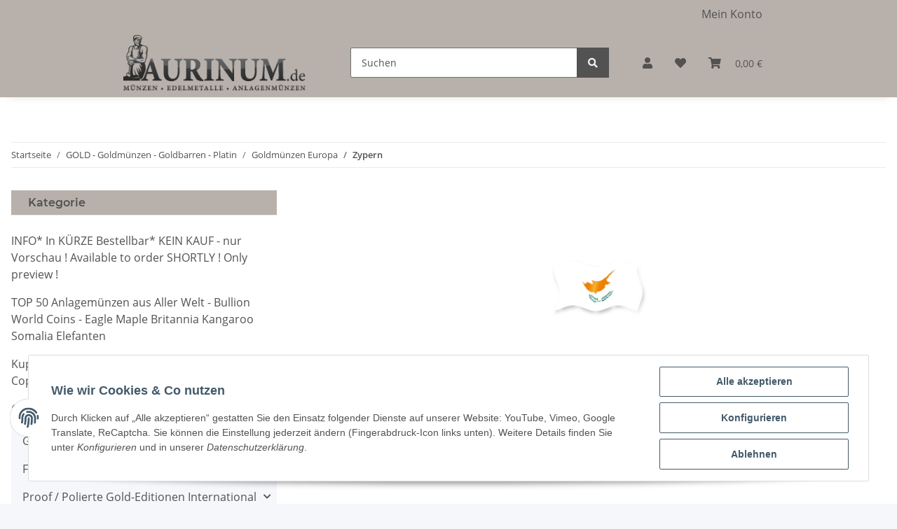

--- FILE ---
content_type: text/html; charset=utf-8
request_url: https://aurinum.de/Zypern-Gold-Goldmuenzen-Europa
body_size: 41262
content:
<!DOCTYPE html>
<html lang="de" itemscope itemtype="https://schema.org/CollectionPage">
    
    <head>
        
            <meta http-equiv="content-type" content="text/html; charset=utf-8">
            <meta name="description" itemprop="description" content="">
                        <meta name="viewport" content="width=device-width, initial-scale=1.0">
            <meta http-equiv="X-UA-Compatible" content="IE=edge">
                        <meta name="robots" content="index, follow">

            <meta itemprop="url" content="https://aurinum.de/Zypern-Gold-Goldmuenzen-Europa">
            
                <meta name="theme-color" content="#1C1D2C">
            
            <meta property="og:type" content="website">
            <meta property="og:site_name" content="Zypern - Aurinum Online Münzenhandel - Edelmetalle, Gedenkmünzen und ">
            <meta property="og:title" content="Zypern - Aurinum Online Münzenhandel - Edelmetalle, Gedenkmünzen und ">
            <meta property="og:description" content="">
            <meta property="og:url" content="https://aurinum.de/Zypern-Gold-Goldmuenzen-Europa">

                                                                                                                        
                            <meta itemprop="image" content="https://aurinum.de/media/image/category/361/lg/zypern-gold-goldmuenzen-europa.jpg">
                <meta property="og:image" content="https://aurinum.de/media/image/category/361/lg/zypern-gold-goldmuenzen-europa.jpg">
                <meta property="og:image:width" content="1800">
                <meta property="og:image:height" content="600">
                    

        <title itemprop="name">Zypern - Aurinum Online Münzenhandel - Edelmetalle, Gedenkmünzen und </title>

                    <link rel="canonical" href="https://aurinum.de/Zypern-Gold-Goldmuenzen-Europa">
        
        

        
            <link rel="shortcut icon" href="https://aurinum.de/templates/NOVA/themes/base/images/favicon.ico" type="image/x-icon">
        

        
                                                    
                <style id="criticalCSS">
                    
                        :root{--blue: #007bff;--indigo: #6610f2;--purple: #6f42c1;--pink: #e83e8c;--red: #dc3545;--orange: #fd7e14;--yellow: #ffc107;--green: #28a745;--teal: #20c997;--cyan: #17a2b8;--white: #ffffff;--gray: #707070;--gray-dark: #343a40;--primary: #F8BF00;--secondary: #525252;--success: #1C871E;--info: #525252;--warning: #f39932;--danger: #b90000;--light: #f5f7fa;--dark: #525252;--gray: #707070;--gray-light: #f5f7fa;--gray-medium: #ebebeb;--gray-dark: #9b9b9b;--gray-darker: #525252;--breakpoint-xs: 0;--breakpoint-sm: 576px;--breakpoint-md: 768px;--breakpoint-lg: 992px;--breakpoint-xl: 1300px;--font-family-sans-serif: "Open Sans", sans-serif;--font-family-monospace: SFMono-Regular, Menlo, Monaco, Consolas, "Liberation Mono", "Courier New", monospace}*,*::before,*::after{box-sizing:border-box}html{font-family:sans-serif;line-height:1.15;-webkit-text-size-adjust:100%;-webkit-tap-highlight-color:rgba(0, 0, 0, 0)}article,aside,figcaption,figure,footer,header,hgroup,main,nav,section{display:block}body{margin:0;font-family:"Open Sans", sans-serif;font-size:rem(14px);font-weight:400;line-height:1.5;color:#525252;text-align:left;background-color:#f5f7fa}[tabindex="-1"]:focus:not(:focus-visible){outline:0 !important}hr{box-sizing:content-box;height:0;overflow:visible}h1,h2,h3,h4,h5,h6{margin-top:0;margin-bottom:1rem}p{margin-top:0;margin-bottom:1rem}abbr[title],abbr[data-original-title]{text-decoration:underline;text-decoration:underline dotted;cursor:help;border-bottom:0;text-decoration-skip-ink:none}address{margin-bottom:1rem;font-style:normal;line-height:inherit}ol,ul,dl{margin-top:0;margin-bottom:1rem}ol ol,ul ul,ol ul,ul ol{margin-bottom:0}dt{font-weight:700}dd{margin-bottom:0.5rem;margin-left:0}blockquote{margin:0 0 1rem}b,strong{font-weight:bolder}small{font-size:80%}sub,sup{position:relative;font-size:75%;line-height:0;vertical-align:baseline}sub{bottom:-0.25em}sup{top:-0.5em}a{color:#525252;text-decoration:underline;background-color:transparent}a:hover{color:#F8BF00;text-decoration:none}a:not([href]):not([class]){color:inherit;text-decoration:none}a:not([href]):not([class]):hover{color:inherit;text-decoration:none}pre,code,kbd,samp{font-family:SFMono-Regular, Menlo, Monaco, Consolas, "Liberation Mono", "Courier New", monospace;font-size:1em}pre{margin-top:0;margin-bottom:1rem;overflow:auto;-ms-overflow-style:scrollbar}figure{margin:0 0 1rem}img{vertical-align:middle;border-style:none}svg{overflow:hidden;vertical-align:middle}table{border-collapse:collapse}caption{padding-top:0.75rem;padding-bottom:0.75rem;color:#707070;text-align:left;caption-side:bottom}th{text-align:inherit;text-align:-webkit-match-parent}label{display:inline-block;margin-bottom:0.5rem}button{border-radius:0}button:focus:not(:focus-visible){outline:0}input,button,select,optgroup,textarea{margin:0;font-family:inherit;font-size:inherit;line-height:inherit}button,input{overflow:visible}button,select{text-transform:none}[role="button"]{cursor:pointer}select{word-wrap:normal}button,[type="button"],[type="reset"],[type="submit"]{-webkit-appearance:button}button:not(:disabled),[type="button"]:not(:disabled),[type="reset"]:not(:disabled),[type="submit"]:not(:disabled){cursor:pointer}button::-moz-focus-inner,[type="button"]::-moz-focus-inner,[type="reset"]::-moz-focus-inner,[type="submit"]::-moz-focus-inner{padding:0;border-style:none}input[type="radio"],input[type="checkbox"]{box-sizing:border-box;padding:0}textarea{overflow:auto;resize:vertical}fieldset{min-width:0;padding:0;margin:0;border:0}legend{display:block;width:100%;max-width:100%;padding:0;margin-bottom:0.5rem;font-size:1.5rem;line-height:inherit;color:inherit;white-space:normal}progress{vertical-align:baseline}[type="number"]::-webkit-inner-spin-button,[type="number"]::-webkit-outer-spin-button{height:auto}[type="search"]{outline-offset:-2px;-webkit-appearance:none}[type="search"]::-webkit-search-decoration{-webkit-appearance:none}::-webkit-file-upload-button{font:inherit;-webkit-appearance:button}output{display:inline-block}summary{display:list-item;cursor:pointer}template{display:none}[hidden]{display:none !important}.img-fluid{max-width:100%;height:auto}.img-thumbnail{padding:0.25rem;background-color:#f5f7fa;border:1px solid #dee2e6;border-radius:0.125rem;box-shadow:0 1px 2px rgba(0, 0, 0, 0.075);max-width:100%;height:auto}.figure{display:inline-block}.figure-img{margin-bottom:0.5rem;line-height:1}.figure-caption{font-size:90%;color:#707070}code{font-size:87.5%;color:#e83e8c;word-wrap:break-word}a>code{color:inherit}kbd{padding:0.2rem 0.4rem;font-size:87.5%;color:#ffffff;background-color:#212529;border-radius:0.125rem;box-shadow:inset 0 -0.1rem 0 rgba(0, 0, 0, 0.25)}kbd kbd{padding:0;font-size:100%;font-weight:700;box-shadow:none}pre{display:block;font-size:87.5%;color:#212529}pre code{font-size:inherit;color:inherit;word-break:normal}.pre-scrollable{max-height:340px;overflow-y:scroll}.container,.container-fluid,.container-sm,.container-md,.container-lg,.container-xl{width:100%;padding-right:1rem;padding-left:1rem;margin-right:auto;margin-left:auto}@media (min-width:576px){.container,.container-sm{max-width:97vw}}@media (min-width:768px){.container,.container-sm,.container-md{max-width:720px}}@media (min-width:992px){.container,.container-sm,.container-md,.container-lg{max-width:960px}}@media (min-width:1300px){.container,.container-sm,.container-md,.container-lg,.container-xl{max-width:1250px}}.row{display:flex;flex-wrap:wrap;margin-right:-1rem;margin-left:-1rem}.no-gutters{margin-right:0;margin-left:0}.no-gutters>.col,.no-gutters>[class*="col-"]{padding-right:0;padding-left:0}.col-1,.col-2,.col-3,.col-4,.col-5,.col-6,.col-7,.col-8,.col-9,.col-10,.col-11,.col-12,.col,.col-auto,.col-sm-1,.col-sm-2,.col-sm-3,.col-sm-4,.col-sm-5,.col-sm-6,.col-sm-7,.col-sm-8,.col-sm-9,.col-sm-10,.col-sm-11,.col-sm-12,.col-sm,.col-sm-auto,.col-md-1,.col-md-2,.col-md-3,.col-md-4,.col-md-5,.col-md-6,.col-md-7,.col-md-8,.col-md-9,.col-md-10,.col-md-11,.col-md-12,.col-md,.col-md-auto,.col-lg-1,.col-lg-2,.col-lg-3,.col-lg-4,.col-lg-5,.col-lg-6,.col-lg-7,.col-lg-8,.col-lg-9,.col-lg-10,.col-lg-11,.col-lg-12,.col-lg,.col-lg-auto,.col-xl-1,.col-xl-2,.col-xl-3,.col-xl-4,.col-xl-5,.col-xl-6,.col-xl-7,.col-xl-8,.col-xl-9,.col-xl-10,.col-xl-11,.col-xl-12,.col-xl,.col-xl-auto{position:relative;width:100%;padding-right:1rem;padding-left:1rem}.col{flex-basis:0;flex-grow:1;max-width:100%}.row-cols-1>*{flex:0 0 100%;max-width:100%}.row-cols-2>*{flex:0 0 50%;max-width:50%}.row-cols-3>*{flex:0 0 33.3333333333%;max-width:33.3333333333%}.row-cols-4>*{flex:0 0 25%;max-width:25%}.row-cols-5>*{flex:0 0 20%;max-width:20%}.row-cols-6>*{flex:0 0 16.6666666667%;max-width:16.6666666667%}.col-auto{flex:0 0 auto;width:auto;max-width:100%}.col-1{flex:0 0 8.33333333%;max-width:8.33333333%}.col-2{flex:0 0 16.66666667%;max-width:16.66666667%}.col-3{flex:0 0 25%;max-width:25%}.col-4{flex:0 0 33.33333333%;max-width:33.33333333%}.col-5{flex:0 0 41.66666667%;max-width:41.66666667%}.col-6{flex:0 0 50%;max-width:50%}.col-7{flex:0 0 58.33333333%;max-width:58.33333333%}.col-8{flex:0 0 66.66666667%;max-width:66.66666667%}.col-9{flex:0 0 75%;max-width:75%}.col-10{flex:0 0 83.33333333%;max-width:83.33333333%}.col-11{flex:0 0 91.66666667%;max-width:91.66666667%}.col-12{flex:0 0 100%;max-width:100%}.order-first{order:-1}.order-last{order:13}.order-0{order:0}.order-1{order:1}.order-2{order:2}.order-3{order:3}.order-4{order:4}.order-5{order:5}.order-6{order:6}.order-7{order:7}.order-8{order:8}.order-9{order:9}.order-10{order:10}.order-11{order:11}.order-12{order:12}.offset-1{margin-left:8.33333333%}.offset-2{margin-left:16.66666667%}.offset-3{margin-left:25%}.offset-4{margin-left:33.33333333%}.offset-5{margin-left:41.66666667%}.offset-6{margin-left:50%}.offset-7{margin-left:58.33333333%}.offset-8{margin-left:66.66666667%}.offset-9{margin-left:75%}.offset-10{margin-left:83.33333333%}.offset-11{margin-left:91.66666667%}@media (min-width:576px){.col-sm{flex-basis:0;flex-grow:1;max-width:100%}.row-cols-sm-1>*{flex:0 0 100%;max-width:100%}.row-cols-sm-2>*{flex:0 0 50%;max-width:50%}.row-cols-sm-3>*{flex:0 0 33.3333333333%;max-width:33.3333333333%}.row-cols-sm-4>*{flex:0 0 25%;max-width:25%}.row-cols-sm-5>*{flex:0 0 20%;max-width:20%}.row-cols-sm-6>*{flex:0 0 16.6666666667%;max-width:16.6666666667%}.col-sm-auto{flex:0 0 auto;width:auto;max-width:100%}.col-sm-1{flex:0 0 8.33333333%;max-width:8.33333333%}.col-sm-2{flex:0 0 16.66666667%;max-width:16.66666667%}.col-sm-3{flex:0 0 25%;max-width:25%}.col-sm-4{flex:0 0 33.33333333%;max-width:33.33333333%}.col-sm-5{flex:0 0 41.66666667%;max-width:41.66666667%}.col-sm-6{flex:0 0 50%;max-width:50%}.col-sm-7{flex:0 0 58.33333333%;max-width:58.33333333%}.col-sm-8{flex:0 0 66.66666667%;max-width:66.66666667%}.col-sm-9{flex:0 0 75%;max-width:75%}.col-sm-10{flex:0 0 83.33333333%;max-width:83.33333333%}.col-sm-11{flex:0 0 91.66666667%;max-width:91.66666667%}.col-sm-12{flex:0 0 100%;max-width:100%}.order-sm-first{order:-1}.order-sm-last{order:13}.order-sm-0{order:0}.order-sm-1{order:1}.order-sm-2{order:2}.order-sm-3{order:3}.order-sm-4{order:4}.order-sm-5{order:5}.order-sm-6{order:6}.order-sm-7{order:7}.order-sm-8{order:8}.order-sm-9{order:9}.order-sm-10{order:10}.order-sm-11{order:11}.order-sm-12{order:12}.offset-sm-0{margin-left:0}.offset-sm-1{margin-left:8.33333333%}.offset-sm-2{margin-left:16.66666667%}.offset-sm-3{margin-left:25%}.offset-sm-4{margin-left:33.33333333%}.offset-sm-5{margin-left:41.66666667%}.offset-sm-6{margin-left:50%}.offset-sm-7{margin-left:58.33333333%}.offset-sm-8{margin-left:66.66666667%}.offset-sm-9{margin-left:75%}.offset-sm-10{margin-left:83.33333333%}.offset-sm-11{margin-left:91.66666667%}}@media (min-width:768px){.col-md{flex-basis:0;flex-grow:1;max-width:100%}.row-cols-md-1>*{flex:0 0 100%;max-width:100%}.row-cols-md-2>*{flex:0 0 50%;max-width:50%}.row-cols-md-3>*{flex:0 0 33.3333333333%;max-width:33.3333333333%}.row-cols-md-4>*{flex:0 0 25%;max-width:25%}.row-cols-md-5>*{flex:0 0 20%;max-width:20%}.row-cols-md-6>*{flex:0 0 16.6666666667%;max-width:16.6666666667%}.col-md-auto{flex:0 0 auto;width:auto;max-width:100%}.col-md-1{flex:0 0 8.33333333%;max-width:8.33333333%}.col-md-2{flex:0 0 16.66666667%;max-width:16.66666667%}.col-md-3{flex:0 0 25%;max-width:25%}.col-md-4{flex:0 0 33.33333333%;max-width:33.33333333%}.col-md-5{flex:0 0 41.66666667%;max-width:41.66666667%}.col-md-6{flex:0 0 50%;max-width:50%}.col-md-7{flex:0 0 58.33333333%;max-width:58.33333333%}.col-md-8{flex:0 0 66.66666667%;max-width:66.66666667%}.col-md-9{flex:0 0 75%;max-width:75%}.col-md-10{flex:0 0 83.33333333%;max-width:83.33333333%}.col-md-11{flex:0 0 91.66666667%;max-width:91.66666667%}.col-md-12{flex:0 0 100%;max-width:100%}.order-md-first{order:-1}.order-md-last{order:13}.order-md-0{order:0}.order-md-1{order:1}.order-md-2{order:2}.order-md-3{order:3}.order-md-4{order:4}.order-md-5{order:5}.order-md-6{order:6}.order-md-7{order:7}.order-md-8{order:8}.order-md-9{order:9}.order-md-10{order:10}.order-md-11{order:11}.order-md-12{order:12}.offset-md-0{margin-left:0}.offset-md-1{margin-left:8.33333333%}.offset-md-2{margin-left:16.66666667%}.offset-md-3{margin-left:25%}.offset-md-4{margin-left:33.33333333%}.offset-md-5{margin-left:41.66666667%}.offset-md-6{margin-left:50%}.offset-md-7{margin-left:58.33333333%}.offset-md-8{margin-left:66.66666667%}.offset-md-9{margin-left:75%}.offset-md-10{margin-left:83.33333333%}.offset-md-11{margin-left:91.66666667%}}@media (min-width:992px){.col-lg{flex-basis:0;flex-grow:1;max-width:100%}.row-cols-lg-1>*{flex:0 0 100%;max-width:100%}.row-cols-lg-2>*{flex:0 0 50%;max-width:50%}.row-cols-lg-3>*{flex:0 0 33.3333333333%;max-width:33.3333333333%}.row-cols-lg-4>*{flex:0 0 25%;max-width:25%}.row-cols-lg-5>*{flex:0 0 20%;max-width:20%}.row-cols-lg-6>*{flex:0 0 16.6666666667%;max-width:16.6666666667%}.col-lg-auto{flex:0 0 auto;width:auto;max-width:100%}.col-lg-1{flex:0 0 8.33333333%;max-width:8.33333333%}.col-lg-2{flex:0 0 16.66666667%;max-width:16.66666667%}.col-lg-3{flex:0 0 25%;max-width:25%}.col-lg-4{flex:0 0 33.33333333%;max-width:33.33333333%}.col-lg-5{flex:0 0 41.66666667%;max-width:41.66666667%}.col-lg-6{flex:0 0 50%;max-width:50%}.col-lg-7{flex:0 0 58.33333333%;max-width:58.33333333%}.col-lg-8{flex:0 0 66.66666667%;max-width:66.66666667%}.col-lg-9{flex:0 0 75%;max-width:75%}.col-lg-10{flex:0 0 83.33333333%;max-width:83.33333333%}.col-lg-11{flex:0 0 91.66666667%;max-width:91.66666667%}.col-lg-12{flex:0 0 100%;max-width:100%}.order-lg-first{order:-1}.order-lg-last{order:13}.order-lg-0{order:0}.order-lg-1{order:1}.order-lg-2{order:2}.order-lg-3{order:3}.order-lg-4{order:4}.order-lg-5{order:5}.order-lg-6{order:6}.order-lg-7{order:7}.order-lg-8{order:8}.order-lg-9{order:9}.order-lg-10{order:10}.order-lg-11{order:11}.order-lg-12{order:12}.offset-lg-0{margin-left:0}.offset-lg-1{margin-left:8.33333333%}.offset-lg-2{margin-left:16.66666667%}.offset-lg-3{margin-left:25%}.offset-lg-4{margin-left:33.33333333%}.offset-lg-5{margin-left:41.66666667%}.offset-lg-6{margin-left:50%}.offset-lg-7{margin-left:58.33333333%}.offset-lg-8{margin-left:66.66666667%}.offset-lg-9{margin-left:75%}.offset-lg-10{margin-left:83.33333333%}.offset-lg-11{margin-left:91.66666667%}}@media (min-width:1300px){.col-xl{flex-basis:0;flex-grow:1;max-width:100%}.row-cols-xl-1>*{flex:0 0 100%;max-width:100%}.row-cols-xl-2>*{flex:0 0 50%;max-width:50%}.row-cols-xl-3>*{flex:0 0 33.3333333333%;max-width:33.3333333333%}.row-cols-xl-4>*{flex:0 0 25%;max-width:25%}.row-cols-xl-5>*{flex:0 0 20%;max-width:20%}.row-cols-xl-6>*{flex:0 0 16.6666666667%;max-width:16.6666666667%}.col-xl-auto{flex:0 0 auto;width:auto;max-width:100%}.col-xl-1{flex:0 0 8.33333333%;max-width:8.33333333%}.col-xl-2{flex:0 0 16.66666667%;max-width:16.66666667%}.col-xl-3{flex:0 0 25%;max-width:25%}.col-xl-4{flex:0 0 33.33333333%;max-width:33.33333333%}.col-xl-5{flex:0 0 41.66666667%;max-width:41.66666667%}.col-xl-6{flex:0 0 50%;max-width:50%}.col-xl-7{flex:0 0 58.33333333%;max-width:58.33333333%}.col-xl-8{flex:0 0 66.66666667%;max-width:66.66666667%}.col-xl-9{flex:0 0 75%;max-width:75%}.col-xl-10{flex:0 0 83.33333333%;max-width:83.33333333%}.col-xl-11{flex:0 0 91.66666667%;max-width:91.66666667%}.col-xl-12{flex:0 0 100%;max-width:100%}.order-xl-first{order:-1}.order-xl-last{order:13}.order-xl-0{order:0}.order-xl-1{order:1}.order-xl-2{order:2}.order-xl-3{order:3}.order-xl-4{order:4}.order-xl-5{order:5}.order-xl-6{order:6}.order-xl-7{order:7}.order-xl-8{order:8}.order-xl-9{order:9}.order-xl-10{order:10}.order-xl-11{order:11}.order-xl-12{order:12}.offset-xl-0{margin-left:0}.offset-xl-1{margin-left:8.33333333%}.offset-xl-2{margin-left:16.66666667%}.offset-xl-3{margin-left:25%}.offset-xl-4{margin-left:33.33333333%}.offset-xl-5{margin-left:41.66666667%}.offset-xl-6{margin-left:50%}.offset-xl-7{margin-left:58.33333333%}.offset-xl-8{margin-left:66.66666667%}.offset-xl-9{margin-left:75%}.offset-xl-10{margin-left:83.33333333%}.offset-xl-11{margin-left:91.66666667%}}.nav{display:flex;flex-wrap:wrap;padding-left:0;margin-bottom:0;list-style:none}.nav-link{display:block;padding:0.5rem 1rem;text-decoration:none}.nav-link:hover,.nav-link:focus{text-decoration:none}.nav-link.disabled{color:#707070;pointer-events:none;cursor:default}.nav-tabs{border-bottom:1px solid #dee2e6}.nav-tabs .nav-link{margin-bottom:-1px;border:1px solid transparent;border-top-left-radius:0;border-top-right-radius:0}.nav-tabs .nav-link:hover,.nav-tabs .nav-link:focus{border-color:transparent}.nav-tabs .nav-link.disabled{color:#707070;background-color:transparent;border-color:transparent}.nav-tabs .nav-link.active,.nav-tabs .nav-item.show .nav-link{color:#525252;background-color:transparent;border-color:#F8BF00}.nav-tabs .dropdown-menu{margin-top:-1px;border-top-left-radius:0;border-top-right-radius:0}.nav-pills .nav-link{border-radius:0.125rem}.nav-pills .nav-link.active,.nav-pills .show>.nav-link{color:#ffffff;background-color:#F8BF00}.nav-fill>.nav-link,.nav-fill .nav-item{flex:1 1 auto;text-align:center}.nav-justified>.nav-link,.nav-justified .nav-item{flex-basis:0;flex-grow:1;text-align:center}.tab-content>.tab-pane{display:none}.tab-content>.active{display:block}.navbar{position:relative;display:flex;flex-wrap:wrap;align-items:center;justify-content:space-between;padding:0.4rem 1rem}.navbar .container,.navbar .container-fluid,.navbar .container-sm,.navbar .container-md,.navbar .container-lg,.navbar .container-xl,.navbar>.container-sm,.navbar>.container-md,.navbar>.container-lg,.navbar>.container-xl{display:flex;flex-wrap:wrap;align-items:center;justify-content:space-between}.navbar-brand{display:inline-block;padding-top:rem(14px) * 1.51rem - rem(16px) * 1.5 * 0.5;padding-bottom:rem(14px) * 1.51rem - rem(16px) * 1.5 * 0.5;margin-right:1rem;font-size:rem(16px);line-height:inherit;white-space:nowrap}.navbar-brand:hover,.navbar-brand:focus{text-decoration:none}.navbar-nav{display:flex;flex-direction:column;padding-left:0;margin-bottom:0;list-style:none}.navbar-nav .nav-link{padding-right:0;padding-left:0}.navbar-nav .dropdown-menu{position:static;float:none}.navbar-text{display:inline-block;padding-top:0.5rem;padding-bottom:0.5rem}.navbar-collapse{flex-basis:100%;flex-grow:1;align-items:center}.navbar-toggler{padding:0.25rem 0.75rem;font-size:rem(16px);line-height:1;background-color:transparent;border:1px solid transparent;border-radius:0.125rem}.navbar-toggler:hover,.navbar-toggler:focus{text-decoration:none}.navbar-toggler-icon{display:inline-block;width:1.5em;height:1.5em;vertical-align:middle;content:"";background:50% / 100% 100% no-repeat}.navbar-nav-scroll{max-height:75vh;overflow-y:auto}@media (max-width:575.98px){.navbar-expand-sm>.container,.navbar-expand-sm>.container-fluid,.navbar-expand-sm>.container-sm,.navbar-expand-sm>.container-md,.navbar-expand-sm>.container-lg,.navbar-expand-sm>.container-xl{padding-right:0;padding-left:0}}@media (min-width:576px){.navbar-expand-sm{flex-flow:row nowrap;justify-content:flex-start}.navbar-expand-sm .navbar-nav{flex-direction:row}.navbar-expand-sm .navbar-nav .dropdown-menu{position:absolute}.navbar-expand-sm .navbar-nav .nav-link{padding-right:1.5rem;padding-left:1.5rem}.navbar-expand-sm>.container,.navbar-expand-sm>.container-fluid,.navbar-expand-sm>.container-sm,.navbar-expand-sm>.container-md,.navbar-expand-sm>.container-lg,.navbar-expand-sm>.container-xl{flex-wrap:nowrap}.navbar-expand-sm .navbar-nav-scroll{overflow:visible}.navbar-expand-sm .navbar-collapse{display:flex !important;flex-basis:auto}.navbar-expand-sm .navbar-toggler{display:none}}@media (max-width:767.98px){.navbar-expand-md>.container,.navbar-expand-md>.container-fluid,.navbar-expand-md>.container-sm,.navbar-expand-md>.container-md,.navbar-expand-md>.container-lg,.navbar-expand-md>.container-xl{padding-right:0;padding-left:0}}@media (min-width:768px){.navbar-expand-md{flex-flow:row nowrap;justify-content:flex-start}.navbar-expand-md .navbar-nav{flex-direction:row}.navbar-expand-md .navbar-nav .dropdown-menu{position:absolute}.navbar-expand-md .navbar-nav .nav-link{padding-right:1.5rem;padding-left:1.5rem}.navbar-expand-md>.container,.navbar-expand-md>.container-fluid,.navbar-expand-md>.container-sm,.navbar-expand-md>.container-md,.navbar-expand-md>.container-lg,.navbar-expand-md>.container-xl{flex-wrap:nowrap}.navbar-expand-md .navbar-nav-scroll{overflow:visible}.navbar-expand-md .navbar-collapse{display:flex !important;flex-basis:auto}.navbar-expand-md .navbar-toggler{display:none}}@media (max-width:991.98px){.navbar-expand-lg>.container,.navbar-expand-lg>.container-fluid,.navbar-expand-lg>.container-sm,.navbar-expand-lg>.container-md,.navbar-expand-lg>.container-lg,.navbar-expand-lg>.container-xl{padding-right:0;padding-left:0}}@media (min-width:992px){.navbar-expand-lg{flex-flow:row nowrap;justify-content:flex-start}.navbar-expand-lg .navbar-nav{flex-direction:row}.navbar-expand-lg .navbar-nav .dropdown-menu{position:absolute}.navbar-expand-lg .navbar-nav .nav-link{padding-right:1.5rem;padding-left:1.5rem}.navbar-expand-lg>.container,.navbar-expand-lg>.container-fluid,.navbar-expand-lg>.container-sm,.navbar-expand-lg>.container-md,.navbar-expand-lg>.container-lg,.navbar-expand-lg>.container-xl{flex-wrap:nowrap}.navbar-expand-lg .navbar-nav-scroll{overflow:visible}.navbar-expand-lg .navbar-collapse{display:flex !important;flex-basis:auto}.navbar-expand-lg .navbar-toggler{display:none}}@media (max-width:1299.98px){.navbar-expand-xl>.container,.navbar-expand-xl>.container-fluid,.navbar-expand-xl>.container-sm,.navbar-expand-xl>.container-md,.navbar-expand-xl>.container-lg,.navbar-expand-xl>.container-xl{padding-right:0;padding-left:0}}@media (min-width:1300px){.navbar-expand-xl{flex-flow:row nowrap;justify-content:flex-start}.navbar-expand-xl .navbar-nav{flex-direction:row}.navbar-expand-xl .navbar-nav .dropdown-menu{position:absolute}.navbar-expand-xl .navbar-nav .nav-link{padding-right:1.5rem;padding-left:1.5rem}.navbar-expand-xl>.container,.navbar-expand-xl>.container-fluid,.navbar-expand-xl>.container-sm,.navbar-expand-xl>.container-md,.navbar-expand-xl>.container-lg,.navbar-expand-xl>.container-xl{flex-wrap:nowrap}.navbar-expand-xl .navbar-nav-scroll{overflow:visible}.navbar-expand-xl .navbar-collapse{display:flex !important;flex-basis:auto}.navbar-expand-xl .navbar-toggler{display:none}}.navbar-expand{flex-flow:row nowrap;justify-content:flex-start}.navbar-expand>.container,.navbar-expand>.container-fluid,.navbar-expand>.container-sm,.navbar-expand>.container-md,.navbar-expand>.container-lg,.navbar-expand>.container-xl{padding-right:0;padding-left:0}.navbar-expand .navbar-nav{flex-direction:row}.navbar-expand .navbar-nav .dropdown-menu{position:absolute}.navbar-expand .navbar-nav .nav-link{padding-right:1.5rem;padding-left:1.5rem}.navbar-expand>.container,.navbar-expand>.container-fluid,.navbar-expand>.container-sm,.navbar-expand>.container-md,.navbar-expand>.container-lg,.navbar-expand>.container-xl{flex-wrap:nowrap}.navbar-expand .navbar-nav-scroll{overflow:visible}.navbar-expand .navbar-collapse{display:flex !important;flex-basis:auto}.navbar-expand .navbar-toggler{display:none}.navbar-light .navbar-brand{color:rgba(0, 0, 0, 0.9)}.navbar-light .navbar-brand:hover,.navbar-light .navbar-brand:focus{color:rgba(0, 0, 0, 0.9)}.navbar-light .navbar-nav .nav-link{color:#525252}.navbar-light .navbar-nav .nav-link:hover,.navbar-light .navbar-nav .nav-link:focus{color:#F8BF00}.navbar-light .navbar-nav .nav-link.disabled{color:rgba(0, 0, 0, 0.3)}.navbar-light .navbar-nav .show>.nav-link,.navbar-light .navbar-nav .active>.nav-link,.navbar-light .navbar-nav .nav-link.show,.navbar-light .navbar-nav .nav-link.active{color:rgba(0, 0, 0, 0.9)}.navbar-light .navbar-toggler{color:#525252;border-color:rgba(0, 0, 0, 0.1)}.navbar-light .navbar-toggler-icon{background-image:url("data:image/svg+xml,%3csvg xmlns='http://www.w3.org/2000/svg' width='30' height='30' viewBox='0 0 30 30'%3e%3cpath stroke='%23525252' stroke-linecap='round' stroke-miterlimit='10' stroke-width='2' d='M4 7h22M4 15h22M4 23h22'/%3e%3c/svg%3e")}.navbar-light .navbar-text{color:#525252}.navbar-light .navbar-text a{color:rgba(0, 0, 0, 0.9)}.navbar-light .navbar-text a:hover,.navbar-light .navbar-text a:focus{color:rgba(0, 0, 0, 0.9)}.navbar-dark .navbar-brand{color:#ffffff}.navbar-dark .navbar-brand:hover,.navbar-dark .navbar-brand:focus{color:#ffffff}.navbar-dark .navbar-nav .nav-link{color:rgba(255, 255, 255, 0.5)}.navbar-dark .navbar-nav .nav-link:hover,.navbar-dark .navbar-nav .nav-link:focus{color:rgba(255, 255, 255, 0.75)}.navbar-dark .navbar-nav .nav-link.disabled{color:rgba(255, 255, 255, 0.25)}.navbar-dark .navbar-nav .show>.nav-link,.navbar-dark .navbar-nav .active>.nav-link,.navbar-dark .navbar-nav .nav-link.show,.navbar-dark .navbar-nav .nav-link.active{color:#ffffff}.navbar-dark .navbar-toggler{color:rgba(255, 255, 255, 0.5);border-color:rgba(255, 255, 255, 0.1)}.navbar-dark .navbar-toggler-icon{background-image:url("data:image/svg+xml,%3csvg xmlns='http://www.w3.org/2000/svg' width='30' height='30' viewBox='0 0 30 30'%3e%3cpath stroke='rgba%28255, 255, 255, 0.5%29' stroke-linecap='round' stroke-miterlimit='10' stroke-width='2' d='M4 7h22M4 15h22M4 23h22'/%3e%3c/svg%3e")}.navbar-dark .navbar-text{color:rgba(255, 255, 255, 0.5)}.navbar-dark .navbar-text a{color:#ffffff}.navbar-dark .navbar-text a:hover,.navbar-dark .navbar-text a:focus{color:#ffffff}.pagination-sm .page-item.active .page-link::after,.pagination-sm .page-item.active .page-text::after{left:0.375rem;right:0.375rem}.pagination-lg .page-item.active .page-link::after,.pagination-lg .page-item.active .page-text::after{left:1.125rem;right:1.125rem}.page-item{position:relative}.page-item.active{font-weight:700}.page-item.active .page-link::after,.page-item.active .page-text::after{content:"";position:absolute;left:0.5625rem;bottom:0;right:0.5625rem;border-bottom:4px solid #F8BF00}@media (min-width:768px){.dropdown-item.page-item{background-color:transparent}}.page-link,.page-text{text-decoration:none}.pagination{margin-bottom:0;justify-content:space-between;align-items:center}@media (min-width:768px){.pagination{justify-content:normal}.pagination .dropdown>.btn{display:none}.pagination .dropdown-menu{position:static !important;transform:none !important;display:flex;margin:0;padding:0;border:0;min-width:auto}.pagination .dropdown-item{width:auto;display:inline-block;padding:0}.pagination .dropdown-item.active{background-color:transparent;color:#525252}.pagination .dropdown-item:hover{background-color:transparent}.pagination .pagination-site{display:none}}@media (max-width:767.98px){.pagination .dropdown-item{padding:0}.pagination .dropdown-item.active .page-link,.pagination .dropdown-item.active .page-text,.pagination .dropdown-item:active .page-link,.pagination .dropdown-item:active .page-text{color:#525252}}.productlist-page-nav{align-items:center}.productlist-page-nav .pagination{margin:0}.productlist-page-nav .displayoptions{margin-bottom:1rem}@media (min-width:768px){.productlist-page-nav .displayoptions{margin-bottom:0}}.productlist-page-nav .displayoptions .btn-group+.btn-group+.btn-group{margin-left:0.5rem}.productlist-page-nav .result-option-wrapper{margin-right:0.5rem}.productlist-page-nav .productlist-item-info{margin-bottom:0.5rem;margin-left:auto;margin-right:auto;display:flex}@media (min-width:768px){.productlist-page-nav .productlist-item-info{margin-right:0;margin-bottom:0}.productlist-page-nav .productlist-item-info.productlist-item-border{border-right:1px solid #ebebeb;padding-right:1rem}}.productlist-page-nav.productlist-page-nav-header-m{margin-top:3rem}@media (min-width:768px){.productlist-page-nav.productlist-page-nav-header-m{margin-top:2rem}.productlist-page-nav.productlist-page-nav-header-m>.col{margin-top:1rem}}.productlist-page-nav-bottom{margin-bottom:2rem}.pagination-wrapper{margin-bottom:1rem;align-items:center;border-top:1px solid #f5f7fa;border-bottom:1px solid #f5f7fa;padding-top:0.5rem;padding-bottom:0.5rem}.pagination-wrapper .pagination-entries{font-weight:700;margin-bottom:1rem}@media (min-width:768px){.pagination-wrapper .pagination-entries{margin-bottom:0}}.pagination-wrapper .pagination-selects{margin-left:auto;margin-top:1rem}@media (min-width:768px){.pagination-wrapper .pagination-selects{margin-left:0;margin-top:0}}.pagination-wrapper .pagination-selects .pagination-selects-entries{margin-bottom:1rem}@media (min-width:768px){.pagination-wrapper .pagination-selects .pagination-selects-entries{margin-right:1rem;margin-bottom:0}}.pagination-no-wrapper{border:0;padding-top:0;padding-bottom:0}.fa,.fas,.far,.fal{display:inline-block}h1,h2,h3,h4,h5,h6,.h1,.h2,.h3,.productlist-filter-headline,.sidepanel-left .box-normal .box-normal-link,.h4,.h5,.h6{margin-bottom:1rem;font-family:Montserrat, sans-serif;font-weight:400;line-height:1.2;color:#525252}h1,.h1{font-size:rem(30px)}h2,.h2{font-size:rem(24px)}h3,.h3,.productlist-filter-headline,.sidepanel-left .box-normal .box-normal-link{font-size:rem(16px)}h4,.h4{font-size:rem(14px)}h5,.h5{font-size:rem(14px)}h6,.h6{font-size:rem(14px)}.banner .img-fluid{width:100%}.label-slide .form-group:not(.exclude-from-label-slide):not(.checkbox) label{display:none}.modal{display:none}.carousel-thumbnails .slick-arrow{opacity:0}.consent-modal:not(.active){display:none}.consent-banner-icon{width:1em;height:1em}.mini>#consent-banner{display:none}html{overflow-y:scroll}.dropdown-menu{display:none}.dropdown-toggle::after{content:"";margin-left:0.5rem;display:inline-block}.list-unstyled,.list-icons{padding-left:0;list-style:none}.input-group{position:relative;display:flex;flex-wrap:wrap;align-items:stretch;width:100%}.input-group>.form-control{flex:1 1 auto;width:1%}#main-wrapper,#header-top-bar,header{background:#b8b1ab}.container-fluid-xl{max-width:rem(1650px)}.nav-dividers .nav-item{position:relative}.nav-dividers .nav-item:not(:last-child)::after{content:"";position:absolute;right:0;top:0.5rem;height:calc(100% - 1rem);border-right:rem(1px) solid currentColor}.nav-link{text-decoration:none}.nav-scrollbar{overflow:hidden;display:flex;align-items:center}.nav-scrollbar .nav,.nav-scrollbar .navbar-nav{flex-wrap:nowrap}.nav-scrollbar .nav-item{white-space:nowrap}.nav-scrollbar-inner{overflow-x:auto;padding-bottom:1.5rem;align-self:flex-start}#shop-nav{align-items:center;flex-shrink:0;margin-left:auto}@media (max-width:767.98px){#shop-nav .nav-link{padding-left:0.7rem;padding-right:0.7rem}}.search-wrapper{width:100%}.has-left-sidebar .breadcrumb-container{padding-left:0;padding-right:0}.breadcrumb{display:flex;flex-wrap:wrap;padding:0.5rem 0;margin-bottom:0;list-style:none;background-color:transparent;border-radius:0}.breadcrumb-item+.breadcrumb-item{padding-left:0.5rem}.breadcrumb-item+.breadcrumb-item::before{display:inline-block;padding-right:0.5rem;color:#707070;content:"/"}.breadcrumb-item.active{color:#525252;font-weight:700}.breadcrumb-item.first::before{display:none}.breadcrumb-wrapper{margin-bottom:2rem}@media (min-width:992px){.breadcrumb-wrapper{border-style:solid;border-color:#ebebeb;border-width:1px 0}}.breadcrumb{font-size:rem(14px) * 13 / rem(14px)}.breadcrumb a{text-decoration:none}.breadcrumb-back{padding-right:1rem;margin-right:1rem;border-right:1px solid #ebebeb}.breadcrumb-item{display:none}@media (min-width:768px){.breadcrumb-item{display:flex}}@media (min-width:768px){.breadcrumb-arrow{display:none}}#header-top-bar{position:relative;background-color:#ffffff;z-index:1021;flex-direction:row-reverse}#header-top-bar,header{background-color:#b8b1ab;color:#525252}#header-top-bar a:not(.dropdown-item):not(.btn),header a:not(.dropdown-item):not(.btn){text-decoration:none;color:#525252}#header-top-bar a:not(.dropdown-item):not(.btn):hover,header a:not(.dropdown-item):not(.btn):hover{color:#F8BF00}.img-aspect-ratio{width:100%;height:auto}header{box-shadow:0 rem(16px) rem(9px) rem(-12px) rgba(0, 0, 0, 0.06);position:relative;z-index:1020}header .form-control,header .form-control:focus{background-color:#ffffff;color:#525252}header .navbar{padding:0;position:static}@media (min-width:992px){header{padding-bottom:0}header .navbar-brand{margin-right:3rem}}header .navbar-brand{padding-top:0.4rem;padding-bottom:0.4rem}header .navbar-brand img{height:2rem;width:auto}header .navbar-toggler{color:#525252}header .nav-right .dropdown-menu{margin-top:rem(-0.5px);box-shadow:inset 0 rem(16px) rem(9px) rem(-12px) rgba(0, 0, 0, 0.06)}@media (min-width:992px){header .navbar-brand{padding-top:0.6rem;padding-bottom:0.6rem}header .navbar-brand img{height:rem(49px)}header .navbar-collapse{height:rem(69px)}header .navbar-nav>.nav-item>.nav-link{position:relative;padding:1.5rem}header .navbar-nav>.nav-item>.nav-link::before{content:"";position:absolute;bottom:0;left:50%;transform:translateX(-50%);border-width:0 0 6px;border-color:#F8BF00;border-style:solid;transition:width 0.4s;width:0}header .navbar-nav>.nav-item.active>.nav-link::before,header .navbar-nav>.nav-item:hover>.nav-link::before,header .navbar-nav>.nav-item.hover>.nav-link::before{width:100%}header .navbar-nav>.nav-item .nav{flex-wrap:wrap}header .navbar-nav .nav .nav-link{padding:0}header .navbar-nav .nav .nav-link::after{display:none}header .navbar-nav .dropdown .nav-item{width:100%}header .nav-mobile-body{align-self:flex-start;width:100%}header .nav-scrollbar-inner{width:100%}header .nav-right .nav-link{padding-top:1.5rem;padding-bottom:1.5rem}}.btn{display:inline-block;font-weight:600;color:#525252;text-align:center;vertical-align:middle;user-select:none;background-color:transparent;border:1px solid transparent;padding:rem(10px) rem(15px);font-size:rem(14px);line-height:1.5;border-radius:0.125rem}.btn.disabled,.btn:disabled{opacity:0.65;box-shadow:none}.btn:not(:disabled):not(.disabled):active,.btn:not(:disabled):not(.disabled).active{box-shadow:none}.form-control{display:block;width:100%;height:calc(1.5em + rem(10px) * 2 + 2px);padding:rem(10px) rem(15px);font-size:rem(14px);font-weight:400;line-height:1.5;color:#525252;background-color:#ffffff;background-clip:padding-box;border:1px solid #707070;border-radius:0.125rem;box-shadow:inset 0 1px 1px rgba(0, 0, 0, 0.075);transition:border-color 0.15s ease-in-out, box-shadow 0.15s ease-in-out}@media (prefers-reduced-motion:reduce){.form-control{transition:none}}.square{display:flex;position:relative}.square::before{content:"";display:inline-block;padding-bottom:100%}#product-offer .product-info ul.info-essential{margin:2rem 0;padding-left:0;list-style:none}.price_wrapper{margin-bottom:1.5rem}.price_wrapper .price{display:inline-block}.price_wrapper .bulk-prices{margin-top:1rem}.price_wrapper .bulk-prices .bulk-price{margin-right:0.25rem}#product-offer .product-info{border:0}#product-offer .product-info .bordered-top-bottom{padding:1rem;border-top:1px solid #f5f7fa;border-bottom:1px solid #f5f7fa}#product-offer .product-info ul.info-essential{margin:2rem 0}#product-offer .product-info .shortdesc{margin-bottom:1rem}#product-offer .product-info .product-offer{margin-bottom:2rem}#product-offer .product-info .product-offer>.row{margin-bottom:1.5rem}#product-offer .product-info .stock-information{border-top:1px solid #ebebeb;border-bottom:1px solid #ebebeb;align-items:flex-end}#product-offer .product-info .stock-information.stock-information-p{padding-top:1rem;padding-bottom:1rem}@media (max-width:767.98px){#product-offer .product-info .stock-information{margin-top:1rem}}#product-offer .product-info .question-on-item{margin-left:auto}#product-offer .product-info .question-on-item .question{padding:0}.flex-row-reverse{flex-direction:row-reverse !important}.flex-column{flex-direction:column !important}.justify-content-start{justify-content:flex-start !important}.collapse:not(.show){display:none}.d-none{display:none !important}.d-block{display:block !important}.d-flex{display:flex !important}.d-inline-block{display:inline-block !important}@media (min-width:992px){.d-lg-none{display:none !important}.d-lg-block{display:block !important}.d-lg-flex{display:flex !important}}@media (min-width:768px){.d-md-none{display:none !important}.d-md-block{display:block !important}.d-md-flex{display:flex !important}.d-md-inline-block{display:inline-block !important}}@media (min-width:992px){.justify-content-lg-end{justify-content:flex-end !important}}.list-gallery{display:flex;flex-direction:column}.list-gallery .second-wrapper{position:absolute;top:0;left:0;width:100%;height:100%}.list-gallery img.second{opacity:0}.form-group{margin-bottom:1rem}.btn-secondary{background-color:#525252;color:#f5f7fa}.btn-outline-secondary{color:#525252;border-color:#525252}.btn-group{display:inline-flex}.productlist-filter-headline{background-color:#b8b1ab;border-bottom:1px solid #ebebeb;padding-left:1.5em;padding-top:0.5rem;padding-bottom:0.5rem;margin-bottom:1rem}hr{margin-top:1rem;margin-bottom:1rem;border:0;border-top:1px solid rgba(0, 0, 0, 0.1)}.badge-circle-1{background-color:#ffffff}#content{padding-bottom:3rem}#content-wrapper{margin-top:0}#content-wrapper.has-fluid{padding-top:1rem}#content-wrapper:not(.has-fluid){padding-top:2rem}@media (min-width:992px){#content-wrapper:not(.has-fluid){padding-top:4rem}}.content-cats-small{margin-bottom:3rem}@media (min-width:768px){.content-cats-small>div{margin-bottom:1rem}}.content-cats-small .sub-categories{display:flex;flex-direction:column;flex-grow:1;flex-basis:auto;align-items:stretch;justify-content:flex-start;height:100%}.content-cats-small .sub-categories .subcategories-image{justify-content:center;align-items:flex-start;margin-bottom:1rem}.content-cats-small::after{display:block;clear:both;content:""}.content-cats-small .outer{margin-bottom:0.5rem}.content-cats-small .caption{margin-bottom:0.5rem}@media (min-width:768px){.content-cats-small .caption{text-align:center}}.content-cats-small hr{margin-top:1rem;margin-bottom:1rem;padding-left:0;list-style:none}aside h4{margin-bottom:1rem}aside .card{border:none;box-shadow:none;background-color:transparent}aside .card .card-title{margin-bottom:0.5rem;font-size:rem(24px);font-weight:600}aside .card.card-default .card-heading{border-bottom:none;padding-left:0;padding-right:0}aside .card.card-default>.card-heading>.card-title{color:#525252;font-weight:600;border-bottom:1px solid #ebebeb;padding:10px 0}aside .card>.card-body{padding:0}aside .card>.card-body .card-title{font-weight:600}aside .nav-panel .nav{flex-wrap:initial}aside .nav-panel>.nav>.active>.nav-link{border-bottom:0.375rem solid #F8BF00;cursor:pointer}aside .nav-panel .active>.nav-link{font-weight:700}aside .nav-panel .nav-link[aria-expanded=true] i.fa-chevron-down{transform:rotate(180deg)}aside .nav-panel .nav-link,aside .nav-panel .nav-item{clear:left}aside .box .nav-link,aside .box .nav a,aside .box .dropdown-menu .dropdown-item{text-decoration:none;white-space:normal}aside .box .nav-link{padding-left:0;padding-right:0}aside .box .snippets-categories-nav-link-child{padding-left:0.5rem;padding-right:0.5rem}aside .box-monthlynews a .value{text-decoration:underline}aside .box-monthlynews a .value:hover{text-decoration:none}.box-categories .dropdown .collapse,.box-linkgroup .dropdown .collapse{background:#f5f7fa}.box-categories .nav-link{cursor:pointer}.box_login .register{text-decoration:underline}.box_login .register:hover{text-decoration:none}.box_login .register .fa{color:#F8BF00}.box_login .resetpw{text-decoration:underline}.box_login .resetpw:hover{text-decoration:none}.jqcloud-word.w0{color:#fbd966;font-size:70%}.jqcloud-word.w1{color:#fad352;font-size:100%}.jqcloud-word.w2{color:#face3d;font-size:130%}.jqcloud-word.w3{color:#f9c929;font-size:160%}.jqcloud-word.w4{color:#f9c414;font-size:190%}.jqcloud-word.w5{color:#f8bf00;font-size:220%}.jqcloud-word.w6{color:#e4b000;font-size:250%}.jqcloud-word.w7{color:#d0a000;font-size:280%}.jqcloud{line-height:normal;overflow:hidden;position:relative}.jqcloud-word a{color:inherit !important;font-size:inherit !important;text-decoration:none !important}.jqcloud-word a:hover{color:#F8BF00 !important}.searchcloud{width:100%;height:200px}#footer-boxes .card{background:transparent;border:0}#footer-boxes .card a{text-decoration:none}@media (min-width:768px){.box-normal{margin-bottom:1.5rem}}.box-normal .box-normal-link{text-decoration:none;font-weight:700;margin-bottom:0.5rem}@media (min-width:768px){.box-normal .box-normal-link{display:none}}.box-filter-hr{margin-top:0.5rem;margin-bottom:0.5rem}.box-normal-hr{margin-top:1rem;margin-bottom:1rem;display:flex}@media (min-width:768px){.box-normal-hr{display:none}}.box-last-seen .box-last-seen-item{margin-bottom:1rem}.box-nav-item{margin-top:0.5rem}@media (min-width:768px){.box-nav-item{margin-top:0}}.box-login .box-login-resetpw{margin-bottom:0.5rem;padding-left:0;padding-right:0;display:block}.box-slider{margin-bottom:1.5rem}.box-link-wrapper{align-items:center;display:flex}.box-link-wrapper i.snippets-filter-item-icon-right{color:#707070}.box-link-wrapper .badge{margin-left:auto}.box-delete-button{text-align:right;white-space:nowrap}.box-delete-button .remove{float:right}.box-filter-price .box-filter-price-collapse{padding-bottom:1.5rem}.hr-no-top{margin-top:0;margin-bottom:1rem}.characteristic-collapse-btn-inner img{margin-right:0.25rem}#search{margin-right:1rem;display:none}@media (min-width:992px){#search{display:block}}#footer{background-color:#b8b1ab;color:#525252}.toggler-logo-wrapper{float:left}@media (max-width:991.98px){.toggler-logo-wrapper{position:absolute}.toggler-logo-wrapper .logo-wrapper{float:left}.toggler-logo-wrapper .burger-menu-wrapper{float:left;padding-top:1rem}}.navbar .container{display:block}.lazyloading{color:transparent;width:auto;height:auto;max-width:40px;max-height:40px}.lazyload{opacity:0 !important}
                    
                    
                                                    .main-search-wrapper {
                                max-width: 500px;
                            }
                                                                            @media (min-width: 992px) {
                                header .navbar-brand img {
                                    height: 80px;
                                }
                                                            }
                                            
                </style>
            
                                                            <link rel="preload" href="https://aurinum.de/templates/NOVA/themes/aurinum/aurinum.css?v=1.2.2" as="style" onload="this.onload=null;this.rel='stylesheet'">
                                    <link rel="preload" href="https://aurinum.de/templates/NOVA/themes/aurinum/custom.css?v=1.2.2" as="style" onload="this.onload=null;this.rel='stylesheet'">
                                                                            <link rel="preload" href="https://aurinum.de/plugins/jtl_search/frontend/css/suggest.css?v=1.2.2" as="style" onload="this.onload=null;this.rel='stylesheet'">
                                            <link rel="preload" href="https://aurinum.de/plugins/jtl_search/frontend/css/priceslider.css?v=1.2.2" as="style" onload="this.onload=null;this.rel='stylesheet'">
                                            <link rel="preload" href="https://aurinum.de/plugins/s360_sofortueberweisung_shop5/frontend/css/paymethod.css?v=1.2.2" as="style" onload="this.onload=null;this.rel='stylesheet'">
                                    
                <noscript>
                                            <link rel="stylesheet" href="https://aurinum.de/templates/NOVA/themes/aurinum/aurinum.css?v=1.2.2">
                                            <link rel="stylesheet" href="https://aurinum.de/templates/NOVA/themes/aurinum/custom.css?v=1.2.2">
                                                                                            <link href="https://aurinum.de/plugins/jtl_search/frontend/css/suggest.css?v=1.2.2" rel="stylesheet">
                                                    <link href="https://aurinum.de/plugins/jtl_search/frontend/css/priceslider.css?v=1.2.2" rel="stylesheet">
                                                    <link href="https://aurinum.de/plugins/s360_sofortueberweisung_shop5/frontend/css/paymethod.css?v=1.2.2" rel="stylesheet">
                                                            </noscript>
            
                                    <script>
                /*! loadCSS rel=preload polyfill. [c]2017 Filament Group, Inc. MIT License */
                (function (w) {
                    "use strict";
                    if (!w.loadCSS) {
                        w.loadCSS = function (){};
                    }
                    var rp = loadCSS.relpreload = {};
                    rp.support                  = (function () {
                        var ret;
                        try {
                            ret = w.document.createElement("link").relList.supports("preload");
                        } catch (e) {
                            ret = false;
                        }
                        return function () {
                            return ret;
                        };
                    })();
                    rp.bindMediaToggle          = function (link) {
                        var finalMedia = link.media || "all";

                        function enableStylesheet() {
                            if (link.addEventListener) {
                                link.removeEventListener("load", enableStylesheet);
                            } else if (link.attachEvent) {
                                link.detachEvent("onload", enableStylesheet);
                            }
                            link.setAttribute("onload", null);
                            link.media = finalMedia;
                        }

                        if (link.addEventListener) {
                            link.addEventListener("load", enableStylesheet);
                        } else if (link.attachEvent) {
                            link.attachEvent("onload", enableStylesheet);
                        }
                        setTimeout(function () {
                            link.rel   = "stylesheet";
                            link.media = "only x";
                        });
                        setTimeout(enableStylesheet, 3000);
                    };

                    rp.poly = function () {
                        if (rp.support()) {
                            return;
                        }
                        var links = w.document.getElementsByTagName("link");
                        for (var i = 0; i < links.length; i++) {
                            var link = links[i];
                            if (link.rel === "preload" && link.getAttribute("as") === "style" && !link.getAttribute("data-loadcss")) {
                                link.setAttribute("data-loadcss", true);
                                rp.bindMediaToggle(link);
                            }
                        }
                    };

                    if (!rp.support()) {
                        rp.poly();

                        var run = w.setInterval(rp.poly, 500);
                        if (w.addEventListener) {
                            w.addEventListener("load", function () {
                                rp.poly();
                                w.clearInterval(run);
                            });
                        } else if (w.attachEvent) {
                            w.attachEvent("onload", function () {
                                rp.poly();
                                w.clearInterval(run);
                            });
                        }
                    }

                    if (typeof exports !== "undefined") {
                        exports.loadCSS = loadCSS;
                    }
                    else {
                        w.loadCSS = loadCSS;
                    }
                }(typeof global !== "undefined" ? global : this));
            </script>
                                        <link rel="alternate" type="application/rss+xml" title="Newsfeed Aurinum" href="https://aurinum.de/rss.xml">
                                                        

                

        <script src="https://aurinum.de/templates/NOVA/js/jquery-3.5.1.min.js"></script>

                                                        <script defer src="https://aurinum.de/plugins/s360_sofortueberweisung_shop5/frontend/js/paymethod.js?v=1.2.2"></script>
                                                        <script defer src="https://aurinum.de/templates/NOVA/js/bootstrap-toolkit.js?v=1.2.2"></script>
                            <script defer src="https://aurinum.de/templates/NOVA/js/popper.min.js?v=1.2.2"></script>
                            <script defer src="https://aurinum.de/templates/NOVA/js/bootstrap.bundle.min.js?v=1.2.2"></script>
                            <script defer src="https://aurinum.de/templates/NOVA/js/slick.min.js?v=1.2.2"></script>
                            <script defer src="https://aurinum.de/templates/NOVA/js/eModal.min.js?v=1.2.2"></script>
                            <script defer src="https://aurinum.de/templates/NOVA/js/jquery.nivo.slider.pack.js?v=1.2.2"></script>
                            <script defer src="https://aurinum.de/templates/NOVA/js/bootstrap-select.min.js?v=1.2.2"></script>
                            <script defer src="https://aurinum.de/templates/NOVA/js/jtl.evo.js?v=1.2.2"></script>
                            <script defer src="https://aurinum.de/templates/NOVA/js/typeahead.bundle.min.js?v=1.2.2"></script>
                            <script defer src="https://aurinum.de/templates/NOVA/js/wow.min.js?v=1.2.2"></script>
                            <script defer src="https://aurinum.de/templates/NOVA/js/colcade.js?v=1.2.2"></script>
                            <script defer src="https://aurinum.de/templates/NOVA/js/global.js?v=1.2.2"></script>
                            <script defer src="https://aurinum.de/templates/NOVA/js/slick-lightbox.min.js?v=1.2.2"></script>
                            <script defer src="https://aurinum.de/templates/NOVA/js/jquery.serialize-object.min.js?v=1.2.2"></script>
                            <script defer src="https://aurinum.de/templates/NOVA/js/jtl.io.js?v=1.2.2"></script>
                            <script defer src="https://aurinum.de/templates/NOVA/js/jtl.article.js?v=1.2.2"></script>
                            <script defer src="https://aurinum.de/templates/NOVA/js/jtl.basket.js?v=1.2.2"></script>
                            <script defer src="https://aurinum.de/templates/NOVA/js/parallax.min.js?v=1.2.2"></script>
                            <script defer src="https://aurinum.de/templates/NOVA/js/jqcloud.js?v=1.2.2"></script>
                            <script defer src="https://aurinum.de/templates/NOVA/js/nouislider.min.js?v=1.2.2"></script>
                            <script defer src="https://aurinum.de/templates/NOVA/js/consent.js?v=1.2.2"></script>
                            <script defer src="https://aurinum.de/templates/NOVA/js/consent.youtube.js?v=1.2.2"></script>
                                        <script defer src="https://aurinum.de/plugins/jtl_search/frontend/js/jquery.dependClass.js?v=1.2.2"></script>
                            <script defer src="https://aurinum.de/plugins/jtl_search/frontend/js/jquery.slider.js?v=1.2.2"></script>
                            <script defer src="https://aurinum.de/plugins/jtl_search/frontend/js/suggest.js?v=1.2.2"></script>
                            <script defer src="https://aurinum.de/plugins/ws5_mollie/frontend/js/applePay.js?v=1.2.2"></script>
                    
                    <script defer src="https://aurinum.de/templates/NOVA/js/custom.js?v=1.2.2"></script>
        
        

        
                            <link rel="preload" href="https://aurinum.de/templates/NOVA/themes/base/fonts/opensans/open-sans-600.woff2" as="font" crossorigin>
                <link rel="preload" href="https://aurinum.de/templates/NOVA/themes/base/fonts/opensans/open-sans-regular.woff2" as="font" crossorigin>
                <link rel="preload" href="https://aurinum.de/templates/NOVA/themes/base/fonts/montserrat/Montserrat-SemiBold.woff2" as="font" crossorigin>
                        <link rel="preload" href="https://aurinum.de/templates/NOVA/themes/base/fontawesome/webfonts/fa-solid-900.woff2" as="font" crossorigin>
            <link rel="preload" href="https://aurinum.de/templates/NOVA/themes/base/fontawesome/webfonts/fa-regular-400.woff2" as="font" crossorigin>
        
        
            <link rel="modulepreload" href="https://aurinum.de/templates/NOVA/js/app/globals.js" as="script" crossorigin>
            <link rel="modulepreload" href="https://aurinum.de/templates/NOVA/js/app/snippets/form-counter.js" as="script" crossorigin>
            <link rel="modulepreload" href="https://aurinum.de/templates/NOVA/js/app/plugins/navscrollbar.js" as="script" crossorigin>
            <link rel="modulepreload" href="https://aurinum.de/templates/NOVA/js/app/plugins/tabdrop.js" as="script" crossorigin>
            <link rel="modulepreload" href="https://aurinum.de/templates/NOVA/js/app/views/header.js" as="script" crossorigin>
            <link rel="modulepreload" href="https://aurinum.de/templates/NOVA/js/app/views/productdetails.js" as="script" crossorigin>
        
                        <script defer src="https://aurinum.de/templates/NOVA/js/DataTables/datatables.min.js"></script>
        <script type="module" src="https://aurinum.de/templates/NOVA/js/app/app.js"></script>
        <script>(function(){
            // back-to-list-link mechanics

                            window.sessionStorage.setItem('has_starting_point', 'true');
                window.sessionStorage.removeItem('cur_product_id');
                window.sessionStorage.removeItem('product_page_visits');
                window.should_render_backtolist_link = false;
                    })()</script>
    <script>window.MOLLIE_APPLEPAY_CHECK_URL = 'https://aurinum.de/plugins/ws5_mollie/applepay.php';</script>
</head>
    

    
    
        <body class="                     wish-compare-animation-mobile                                                                is-nova" data-page="2">
    
                                
                
        
                                    <header class="d-print-none full-width-mega                        sticky-top                        fixed-navbar theme-aurinum" id="jtl-nav-wrapper">
                                    
                        
    
                    
    
        
                            <div id="header-top-bar" class="d-none topbar-wrapper full-width-mega  d-lg-flex">
                    <div class="container d-lg-flex flex-row-reverse">
                        
                            
    <ul class="nav topbar-main nav-dividers">
    
            

        
<li class="nav-item">
    <a class="nav-link" title="" target="_self" href="https://aurinum.de/Konto">
    Mein Konto
    </a>
</li>

</ul>

                        
                    </div>
                </div>
                    
        
            
                <div class="hide-navbar container                            menu-search-position-left">
                    <nav class="navbar row justify-content-center align-items-center-util navbar-expand-lg navbar-expand-1">
                            
                            
<div class="col col-lg-auto nav-logo-wrapper order-lg-1">
                                
                                    
    <div class="toggler-logo-wrapper">
        
            <button id="burger-menu" class="burger-menu-wrapper navbar-toggler collapsed " type="button" data-toggle="collapse" data-target="#mainNavigation" aria-controls="mainNavigation" aria-expanded="false" aria-label="Toggle navigation">
                <span class="navbar-toggler-icon"></span>
            </button>
        

        
            <div id="logo" class="logo-wrapper" itemprop="publisher" itemscope itemtype="https://schema.org/Organization">
                <span itemprop="name" class="d-none">Aurinum.de</span>
                <meta itemprop="url" content="https://aurinum.de/">
                <meta itemprop="logo" content="https://aurinum.de/bilder/intern/shoplogo/jtlshoplogo.png">
                <a href="https://aurinum.de/" title="Aurinum" class="navbar-brand">
                                        
            <img src="https://aurinum.de/bilder/intern/shoplogo/jtlshoplogo.png" class="" id="shop-logo" alt="Aurinum" width="180" height="50">
    
                                
</a>            </div>
        
    </div>

                                
                            
</div>
                        
                        
                                                            
                                    
<div class="col main-search-wrapper nav-right order-lg-2">
                                        
    
        <div class="nav-item" id="search">
            <div class="search-wrapper">
                <form action="https://aurinum.de/search/" method="get">
                    <div class="form-icon">
                        <div class="input-group " role="group">
                                    <input type="text" class="form-control ac_input" placeholder="Suchen" id="search-header" name="qs" autocomplete="off" aria-label="Suchen">

                            <div class="input-group-append ">
                                                
    
<button type="submit" class="btn  btn-secondary" aria-label="Suchen">
    <span class="fas fa-search"></span>
</button>
                            
    </div>
                            <span class="form-clear d-none"><i class="fas fa-times"></i></span>
                        
    </div>
                    </div>
                </form>
            </div>
        </div>
    
    
            

                                    
</div>
                                
                                
                                    
<div class="col col-auto nav-icons-wrapper order-lg-3">
                                        
    <ul id="shop-nav" class="nav nav-right order-lg-last nav-icons">
            
                    
        
                    
        
            
        
        
        
            
    <li class="nav-item dropdown account-icon-dropdown" aria-expanded="false">
    <a class="nav-link nav-link-custom" href="#" data-toggle="dropdown" aria-haspopup="true" aria-expanded="false" role="button" aria-label="Mein Konto">
        <span class="fas fa-user"></span>
    </a>
    <div class="dropdown-menu dropdown-menu-right">
                            
                <div class="dropdown-body lg-min-w-lg">
                    <form class="jtl-validate label-slide" target="_self" action="https://aurinum.de/Konto" method="post">
    <input type="hidden" class="jtl_token" name="jtl_token" value="f585221db5ceddb6360c6b07f85d543009528a0b030a88b74072c5d38df72d3c">
                                
                            <fieldset id="quick-login">
                                
                                        <div id="6979d6b30cc8c" aria-labelledby="form-group-label-6979d6b30cc8c" class="form-group " role="group">
                    <div class="d-flex flex-column-reverse">
                                                                        <input type="email" class="form-control  form-control-sm" placeholder=" " id="email_quick" required name="email" autocomplete="email">

                                    
                <label id="form-group-label-6979d6b30cc8c" for="email_quick" class="col-form-label pt-0">
                    E-Mail-Adresse
                </label>
            </div>
            </div>
                                
                                
                                        <div id="6979d6b30cceb" aria-labelledby="form-group-label-6979d6b30cceb" class="form-group account-icon-dropdown-pass" role="group">
                    <div class="d-flex flex-column-reverse">
                                                                        <input type="password" class="form-control  form-control-sm" placeholder=" " id="password_quick" required name="passwort" autocomplete="current-password">

                                    
                <label id="form-group-label-6979d6b30cceb" for="password_quick" class="col-form-label pt-0">
                    Passwort
                </label>
            </div>
            </div>
                                
                                
                                                                    
                                
                                        <fieldset class="form-group " id="6979d6b30cd47">
                                <div>
                                                        <input type="hidden" class="form-control " value="1" name="login">

                                                                                    
    
<button type="submit" class="btn  btn-primary btn-sm btn-block" id="submit-btn">
    Anmelden
</button>
                                    
                            </div>
            </fieldset>
                                
                            </fieldset>
                        
                    
</form>
                    
                        <a href="https://aurinum.de/Passwort-vergessen" title="Passwort vergessen" rel="nofollow">
                                Passwort vergessen
                        
</a>                    
                </div>
                
                    <div class="dropdown-footer">
                        Neu hier?
                        <a href="https://aurinum.de/Registrieren" title="Jetzt registrieren!" rel="nofollow">
                                Jetzt registrieren!
                        
</a>                    </div>
                
            
            
    </div>
</li>

        
                                    
                    
        <li id="shop-nav-compare" title="Vergleichsliste" class="nav-item dropdown d-none">
        
            <a href="#" class="nav-link" aria-haspopup="true" aria-expanded="false" aria-label="Vergleichsliste" data-toggle="dropdown">
                    <i class="fas fa-list">
                    <span id="comparelist-badge" class="fa-sup" title="0">
                        0
                    </span>
                </i>
            
</a>        
        
            <div id="comparelist-dropdown-container" class="dropdown-menu dropdown-menu-right lg-min-w-lg">
                <div id="comparelist-dropdown-content">
                    
                        
    
        <div class="comparelist-dropdown-table table-responsive max-h-sm lg-max-h">
                    </div>
    
    
        <div class="comparelist-dropdown-table-body dropdown-body">
                            
                    Bitte fügen Sie mindestens zwei Artikel zur Vergleichsliste hinzu.
                
                    </div>
    

                    
                </div>
            </div>
        
    </li>

                
                        
                
                            <li id="shop-nav-wish" class="nav-item dropdown ">
            
                <a href="#" class="nav-link" aria-expanded="false" aria-label="Wunschzettel" data-toggle="dropdown">
                        <i class="fas fa-heart">
                        <span id="badge-wl-count" class="fa-sup  d-none" title="0">
                            0
                        </span>
                    </i>
                
</a>            
            
                <div id="nav-wishlist-collapse" class="dropdown-menu dropdown-menu-right lg-min-w-lg">
                    <div id="wishlist-dropdown-container">
                        
                            
    
        
        <div class="wishlist-dropdown-footer dropdown-body">
            
                    
    
<a class="btn  btn-primary btn-sm btn-block" href="https://aurinum.de/Wunschliste?newWL=1">
                        Wunschzettel erstellen
                
</a>
            
        </div>
    

                        
                    </div>
                </div>
            
        </li>
    
            
                
            
    <li class="cart-icon-dropdown nav-item dropdown ">
        
            <a href="#" class="nav-link" aria-expanded="false" aria-label="Warenkorb" data-toggle="dropdown">
                    
                    <i class="fas fa-shopping-cart cart-icon-dropdown-icon">
                                            </i>
                
                
                    <span class="cart-icon-dropdown-price">0,00 €</span>
                
            
</a>        
        
            
    <div class="cart-dropdown dropdown-menu dropdown-menu-right lg-min-w-lg">
                
                    
                    
                <a target="_self" href="https://aurinum.de/Warenkorb" class="dropdown-item cart-dropdown-empty" rel="nofollow" title="Es befinden sich keine Artikel im Warenkorb.">
                    Es befinden sich keine Artikel im Warenkorb.
                
</a>
            
            </div>

        
    </li>

        
    
</ul>

                                    
</div>
                                
                                                    
                    
</nav>
                </div>
            
            
                                    <div class="container                        menu-center-space-between
                        menu-multiple-rows-multiple">
                        <nav class="navbar justify-content-start align-items-lg-end navbar-expand-lg navbar-expand-1">
                                
                                
    <div id="mainNavigation" class="collapse navbar-collapse nav-multiple-row">
        
            <div class="nav-mobile-header d-lg-none">
                

<div class="row align-items-center-util">
                    
<div class="col nav-mobile-header-toggler">
                
                    <button class="navbar-toggler collapsed" type="button" data-toggle="collapse" data-target="#mainNavigation" aria-controls="mainNavigation" aria-expanded="false" aria-label="Toggle navigation">
                        <span class="navbar-toggler-icon"></span>
                    </button>
                
                
</div>
                
<div class="col col-auto nav-mobile-header-name ml-auto-util">
                    <span class="nav-offcanvas-title">Menü</span>
                
                    <a href="#" class="nav-offcanvas-title d-none" data-menu-back="">
                            <span class="fas fa-chevron-left icon-mr-2"></span>
                        <span>Zurück</span>
                    
</a>                
                
</div>
                
</div>
                <hr class="nav-mobile-header-hr">
            </div>
        
        
            <div class="nav-mobile-body">
                <ul class="navbar-nav nav-scrollbar-inner mr-auto">
                                        
                        <li class="nav-home-button nav-item nav-scrollbar-item d-none">
                            <a href="https://aurinum.de" title="Aurinum" class="nav-link">
                                    <span class="fas fa-home"></span>
                            
</a>                        </li>
                    
                                
                    
         
            

                
                
</ul>
            </div>
        
    </div>

                            
                        
</nav>
                    </div>
                            
        
    
    
                    <script defer src="[data-uri]"></script>            

                    
                                
                                            <div class="d-lg-none search-form-wrapper-fixed container-fluid container-fluid-xl order-1">
                            
    <div class="search-wrapper w-100-util">
        <form class="main-search flex-grow-1 label-slide" target="_self" action="https://aurinum.de/" method="get">
    <input type="hidden" class="jtl_token" name="jtl_token" value="f585221db5ceddb6360c6b07f85d543009528a0b030a88b74072c5d38df72d3c">
        
            <div class="input-group " role="group">
                        <input type="text" class="form-control ac_input" placeholder="Suchen" id="search-header-mobile-top" name="qs" autocomplete="off" aria-label="Suchen">

                <div class="input-group-append ">
                                    
    
<button type="submit" class="btn  btn-secondary" name="search" aria-label="Suchen">
                            <span class="fas fa-search"></span>
                    
</button>
                
    </div>
                <span class="form-clear d-none"><i class="fas fa-times"></i></span>
            
    </div>
        
</form>
    </div>

                        </div>
                                    
            </header>
            
                            
        
    
    
        <main id="main-wrapper" class=" aside-active">
        
    

    
                                    

    
        
            <div id="content-wrapper" class="has-left-sidebar container-fluid container-fluid-xl                 is-item-list                        ">
        

        
            <div class="container-fluid breadcrumb-container">
                    
        

<div class="row breadcrumb-wrapper no-gutters">
        
<div class="col  col-auto">
<nav aria-label="breadcrumb" id="breadcrumb" itemprop="breadcrumb" itemscope itemtype="https://schema.org/BreadcrumbList">
    <ol class="breadcrumb">
        <li class="breadcrumb-item breadcrumb-arrow">
    <a class="breadcrumb-link" title="Goldmünzen Europa" target="_self" href="https://aurinum.de/Gold-Goldmuenzen-Europa">
<span itemprop="name">Goldmünzen Europa</span>
</a>
</li>
<li class="breadcrumb-item first" itemprop="itemListElement" itemscope itemtype="https://schema.org/ListItem">
    <a class="breadcrumb-link" title="Startseite" target="_self" href="https://aurinum.de/" itemprop="url">
<span itemprop="name">Startseite</span><meta itemprop="item" content="https://aurinum.de/">
<meta itemprop="position" content="1">
</a>
</li>
<li class="breadcrumb-item" itemprop="itemListElement" itemscope itemtype="https://schema.org/ListItem">
    <a class="breadcrumb-link" title="GOLD - Goldmünzen - Goldbarren - Platin" target="_self" href="https://aurinum.de/[base64]" itemprop="url">
<span itemprop="name">GOLD - Goldmünzen - Goldbarren - Platin</span><meta itemprop="item" content="https://aurinum.de/[base64]">
<meta itemprop="position" content="2">
</a>
</li>
<li class="breadcrumb-item" itemprop="itemListElement" itemscope itemtype="https://schema.org/ListItem">
    <a class="breadcrumb-link" title="Goldmünzen Europa" target="_self" href="https://aurinum.de/Gold-Goldmuenzen-Europa" itemprop="url">
<span itemprop="name">Goldmünzen Europa</span><meta itemprop="item" content="https://aurinum.de/Gold-Goldmuenzen-Europa">
<meta itemprop="position" content="3">
</a>
</li>
<li class="breadcrumb-item last active" itemprop="itemListElement" itemscope itemtype="https://schema.org/ListItem">
    <a class="breadcrumb-link" title="Zypern" target="_self" href="https://aurinum.de/Zypern-Gold-Goldmuenzen-Europa" itemprop="url">
<span itemprop="name">Zypern</span><meta itemprop="item" content="https://aurinum.de/Zypern-Gold-Goldmuenzen-Europa">
<meta itemprop="position" content="4">
</a>
</li>

    </ol>
</nav>

</div>

<div class="col navigation-arrows">

</div>

</div>

            
</div>
        

        
            <div id="content">
        

                    
                <div class="row justify-content-lg-end">
                    <div class="col-lg-8 col-xl-9 ml-auto-util ">
            
        
        
            
            <div id="alert-list" class="container container-plus-sidebar">
                                                </div>
    
        

    
            

    
        <div id="result-wrapper" data-wrapper="true">
            
                
    
    
    
        
                
            
    
        
    
                
            
    
        
    
    

    
                                                                                                <input type="hidden" id="category-id" value="361">
                                            
        
                                                                        
                            
                                                        
                                                                                                                

    
                    
                                                                                        
            <img src="https://aurinum.de/media/image/category/361/md/zypern-gold-goldmuenzen-europa.jpg" srcset="https://aurinum.de/media/image/category/361/xs/zypern-gold-goldmuenzen-europa.jpg 120w,
                                https://aurinum.de/media/image/category/361/sm/zypern-gold-goldmuenzen-europa.jpg 600w,
                                https://aurinum.de/media/image/category/361/md/zypern-gold-goldmuenzen-europa.jpg 150w,
                                https://aurinum.de/media/image/category/361/lg/zypern-gold-goldmuenzen-europa.jpg 1800w" sizes="(min-width: 992px) 67vw, (min-width: 1300px) 75vw, 100vw " class="productlist-header-description-image img-fluid" alt="Zypern" width="1800" height="600">
    
                            
            
    
                            <div class="title">
                
                
                    <h1 class="h2">Zypern</h1>
                
            </div>
        
                            

    
            

    
        
    
    

            
            
    
        
    
    

    
                

    

            
                        
                                    
                                                                                            
                            

            
                <input type="hidden" id="product-list-type" value="list">
            

                        
            
                            

            
                
        
        
    
    

            
        </div>
    

    
                    

    

        
                            
                    </div>                    
                         <aside id="sidepanel_left" class="sidepanel-left d-print-none col-12 col-lg-4 col-xl-3 order-last order-lg-first dropdown-full-width">
                             <div class="box box-normal box-categories word-break" id="sidebox-categories-119">
        
            
                <a href="#crd-cllps-119" id="crd-hdr-119" class="box-normal-link dropdown-toggle" role="button" aria-expanded="false" aria-controls="crd-cllps-119" data-toggle="collapse">
                        Kategorie                
</a>            
            
                <div class="productlist-filter-headline d-none d-md-flex">
                    Kategorie                </div>
            
            
                <div class="collapse d-md-block" id="crd-cllps-119" aria-labelledby="crd-hdr-119">
                    <div class="nav-panel">
                        <ul class="nav  flex-column">
                                
                                
            <li class="nav-item ">
    <a class="nav-link " target="_self" href="https://aurinum.de/INFO-In-KUeRZE-Bestellbar-KEIN-KAUF-nur-Vorschau-Available-to-order-SHORTLY-Only-preview">
    INFO* In KÜRZE Bestellbar* KEIN KAUF - nur Vorschau ! Available to order SHORTLY ! Only preview !
    </a>
</li>
<li class="nav-item ">
    <a class="nav-link " target="_self" href="https://aurinum.de/TOP-50-Anlagemuenzen-aus-Aller-Welt-Bullion-World-Coins-Eagle-Maple-Britannia-Kangaroo-Somalia-Elefanten">
    TOP 50 Anlagemünzen aus Aller Welt - Bullion World Coins - Eagle Maple Britannia Kangaroo Somalia Elefanten
    </a>
</li>
<li class="nav-item dropdown ">
<span class="nav-link  dropdown-toggle" role="button" data-toggle="collapse" data-target="#category_box_513_0-119" aria-expanded="false"><a href="https://aurinum.de/Kupfer-Muenze-Muenzen-AVDP" onclick="event.stopPropagation();">Kupfer Copper Kupferbarren Kupfer Rounds Copper Rounds &amp; Bars</a></span><div class="collapse snippets-categories-collapse " id="category_box_513_0-119">
<ul class="nav  flex-column">
    
            <li class="nav-item ">
    <a class="nav-link snippets-categories-nav-link-child" target="_self" href="https://aurinum.de/Germania-Mint-Kupfer-Copper">
    Germania Mint Kupfer Copper
    </a>
</li>
<li class="nav-item ">
    <a class="nav-link snippets-categories-nav-link-child" target="_self" href="https://aurinum.de/Kupfer-Proof-Editionen">
    Kupfer Proof Editionen
    </a>
</li>
<li class="nav-item ">
    <a class="nav-link snippets-categories-nav-link-child" target="_self" href="https://aurinum.de/Kupfer-Rounds-Copper-Rounds">
    Kupfer Rounds Copper Rounds
    </a>
</li>
<li class="nav-item ">
    <a class="nav-link snippets-categories-nav-link-child" target="_self" href="https://aurinum.de/Copper-Motivbarren-Kupfer-Barren-Bar-Tiermotiv-Tiere-Hase-Stern-Tierbarren-Herzbarren-Sternbarren">
    Kupfer Motivbarren / Handmade
    </a>
</li>
<li class="nav-item ">
    <a class="nav-link snippets-categories-nav-link-child" target="_self" href="https://aurinum.de/Kupfermuenzen">
    Kupfermünzen
    </a>
</li>
<li class="nav-item ">
    <a class="nav-link snippets-categories-nav-link-child" target="_self" href="https://aurinum.de/Kupfer-Kupferbarren-Cu-AVDP">
    Kupferbarren
    </a>
</li>
<li class="nav-item ">
    <a class="nav-link snippets-categories-nav-link-child" target="_self" href="https://aurinum.de/Bimetall-Trimetall-Quartettmetall-Muenzbriefe">
    Bimetall Trimetall Quartettmetall Münzbriefe
    </a>
</li>
    

</ul>

</div>
</li>
<li class="nav-item dropdown active">
<span class="nav-link  dropdown-toggle" role="button" data-toggle="collapse" data-target="#category_box_59_0-119" aria-expanded="true"><a href="https://aurinum.de/[base64]" onclick="event.stopPropagation();">GOLD - Goldmünzen - Goldbarren - Platin</a></span><div class="collapse snippets-categories-collapse show" id="category_box_59_0-119">
<ul class="nav  flex-column">
    
            <li class="nav-item dropdown ">
<span class="nav-link snippets-categories-nav-link-child dropdown-toggle" role="button" data-toggle="collapse" data-target="#category_box_123_1-119" aria-expanded="false"><a href="https://aurinum.de/Gold-Goldbarren" onclick="event.stopPropagation();">Goldbarren - Gold Bars</a></span><div class="collapse snippets-categories-collapse " id="category_box_123_1-119">
<ul class="nav  flex-column">
    
            <li class="nav-item ">
    <a class="nav-link snippets-categories-nav-link-child" target="_self" href="https://aurinum.de/Gold-Tfelbarren-Goldbarren-Combibar-Goldtafel">
    Tafelbarren
    </a>
</li>
<li class="nav-item ">
    <a class="nav-link snippets-categories-nav-link-child" target="_self" href="https://aurinum.de/Goldbarren-01-g-2-g">
    Goldbarren 0,1 g - 2 g
    </a>
</li>
<li class="nav-item ">
    <a class="nav-link snippets-categories-nav-link-child" target="_self" href="https://aurinum.de/Gold-Goldbarren-5-g-5-gramm-0005-kg-Umicore-Heraeus-Perth-Mint-Degussa-Kinebar">
    Goldbarren 5 g - 10 g
    </a>
</li>
<li class="nav-item ">
    <a class="nav-link snippets-categories-nav-link-child" target="_self" href="https://aurinum.de/Gold-Goldbarren-20-g-20-gramm-0020-kg-Umicore-Heraeus-Perth-Mint-Degussa-Kinebar">
    Goldbarren 20 g - 50 g - 100 g
    </a>
</li>
<li class="nav-item ">
    <a class="nav-link snippets-categories-nav-link-child" target="_self" href="https://aurinum.de/Gold-Goldbarren-311-g-311-gramm-00311-kg-1Oz-Umicore-Heraeus-Perth-Mint-Degussa-Kinebar">
    Goldbarren 31,1 g (1Oz)
    </a>
</li>
<li class="nav-item ">
    <a class="nav-link snippets-categories-nav-link-child" target="_self" href="https://aurinum.de/Gold-Goldbarren-250-g-250-gramm-0250-kg-Umicore-Heraeus-Perth-Mint-Degussa-Kinebar">
    Goldbarren 250 g - 500 g - 1000 g
    </a>
</li>
    

</ul>

</div>
</li>
<li class="nav-item ">
    <a class="nav-link snippets-categories-nav-link-child" target="_self" href="https://aurinum.de/Filme-Movies">
    Filme &amp; Movies
    </a>
</li>
<li class="nav-item dropdown ">
<span class="nav-link snippets-categories-nav-link-child dropdown-toggle" role="button" data-toggle="collapse" data-target="#category_box_934_1-119" aria-expanded="false"><a href="https://aurinum.de/Proof-Polierte-Gold-Editionen-International" onclick="event.stopPropagation();">Proof / Polierte Gold-Editionen International</a></span><div class="collapse snippets-categories-collapse " id="category_box_934_1-119">
<ul class="nav  flex-column">
    
            <li class="nav-item ">
    <a class="nav-link snippets-categories-nav-link-child" target="_self" href="https://aurinum.de/1-oz-Gold-Editionen-Proof-Polierte-Platte">
    1 oz Gold Editionen Proof / Polierte Platte
    </a>
</li>
    

</ul>

</div>
</li>
<li class="nav-item ">
    <a class="nav-link snippets-categories-nav-link-child" target="_self" href="https://aurinum.de/Gold-Goldmuenzen-1-Unze">
    Goldmünzen 1 Oz
    </a>
</li>
<li class="nav-item ">
    <a class="nav-link snippets-categories-nav-link-child" target="_self" href="https://aurinum.de/Gold-Goldmuenzen-1/10-Unze">
    Goldmünzen 1/10 Oz
    </a>
</li>
<li class="nav-item ">
    <a class="nav-link snippets-categories-nav-link-child" target="_self" href="https://aurinum.de/Gold-Goldmuenzen-1/4-Unze">
    Goldmünzen 1/4 Oz
    </a>
</li>
<li class="nav-item ">
    <a class="nav-link snippets-categories-nav-link-child" target="_self" href="https://aurinum.de/Gold-Goldmuenzen-1/2-Unze">
    Goldmünzen 1/2 Oz
    </a>
</li>
<li class="nav-item ">
    <a class="nav-link snippets-categories-nav-link-child" target="_self" href="https://aurinum.de/Goldmuenzen-Gold-05-g">
    Goldmünzen 0,1 g - 7 g
    </a>
</li>
<li class="nav-item ">
    <a class="nav-link snippets-categories-nav-link-child" target="_self" href="https://aurinum.de/Serie-Kamerun-Die-Wikinger-Native-American-The-Viking-Age">
    Serie Kamerun Die Wikinger + Native American + The Viking Age
    </a>
</li>
<li class="nav-item ">
    <a class="nav-link snippets-categories-nav-link-child" target="_self" href="https://aurinum.de/Goldfolien-Gold-Foils">
    Goldfolien - Gold Foils
    </a>
</li>
<li class="nav-item ">
    <a class="nav-link snippets-categories-nav-link-child" target="_self" href="https://aurinum.de/Gold-Goldmuenzen-2-Unzen">
    Goldmünzen 2 oz + 5 oz + 10 oz
    </a>
</li>
<li class="nav-item ">
    <a class="nav-link snippets-categories-nav-link-child" target="_self" href="https://aurinum.de/Gold-Goldmuenzen-50-g">
    Goldmünzen 25g + 50 g + 1000 g
    </a>
</li>
<li class="nav-item dropdown ">
<span class="nav-link snippets-categories-nav-link-child dropdown-toggle" role="button" data-toggle="collapse" data-target="#category_box_66_1-119" aria-expanded="false"><a href="https://aurinum.de/Gold-Goldmuenzen" onclick="event.stopPropagation();">Goldmünzen Welt</a></span><div class="collapse snippets-categories-collapse " id="category_box_66_1-119">
<ul class="nav  flex-column">
    
            <li class="nav-item ">
    <a class="nav-link snippets-categories-nav-link-child" target="_self" href="https://aurinum.de/Afrika">
    Afrika
    </a>
</li>
<li class="nav-item ">
    <a class="nav-link snippets-categories-nav-link-child" target="_self" href="https://aurinum.de/Bahamas-Barbados">
    Bahamas &amp; Barbados
    </a>
</li>
<li class="nav-item ">
    <a class="nav-link snippets-categories-nav-link-child" target="_self" href="https://aurinum.de/EC8-eastern-caribean-coin-programm-anguilla-grenada-antigua-barbuda-st-kitts-nevis-st-kitts-nevis-antigua-barbuda-st-lucia-dominica-montserrat-st-vincent-grenadinen-st-vincent-und-die-grenadinen_2">
    EC8
    </a>
</li>
<li class="nav-item ">
    <a class="nav-link snippets-categories-nav-link-child" target="_self" href="https://aurinum.de/Ghana-Senegal">
    Ghana &amp; Senegal
    </a>
</li>
<li class="nav-item ">
    <a class="nav-link snippets-categories-nav-link-child" target="_self" href="https://aurinum.de/Kamerun">
    Kamerun
    </a>
</li>
<li class="nav-item ">
    <a class="nav-link snippets-categories-nav-link-child" target="_self" href="https://aurinum.de/Gold-Goldmuenzen-Al-Fujeirah">
    Al Fujairah
    </a>
</li>
<li class="nav-item ">
    <a class="nav-link snippets-categories-nav-link-child" target="_self" href="https://aurinum.de/Anguilla-gold-coin-coins-EC8">
    Anguilla
    </a>
</li>
<li class="nav-item ">
    <a class="nav-link snippets-categories-nav-link-child" target="_self" href="https://aurinum.de/Armenien-gold-goldmuenze-goldmuenzen">
    Armenien
    </a>
</li>
<li class="nav-item ">
    <a class="nav-link snippets-categories-nav-link-child" target="_self" href="https://aurinum.de/Gold-Goldmuenzen-Australien-australische">
    Australien
    </a>
</li>
<li class="nav-item ">
    <a class="nav-link snippets-categories-nav-link-child" target="_self" href="https://aurinum.de/Bhutan-Silber-Gold-Muenze-Muenzen">
    Bhutan
    </a>
</li>
<li class="nav-item ">
    <a class="nav-link snippets-categories-nav-link-child" target="_self" href="https://aurinum.de/Gold-Goldmuenzen-china-chinesische">
    China
    </a>
</li>
<li class="nav-item ">
    <a class="nav-link snippets-categories-nav-link-child" target="_self" href="https://aurinum.de/Gold-Goldmuenzen-Cook-Cook-Island">
    Cook Islands
    </a>
</li>
<li class="nav-item ">
    <a class="nav-link snippets-categories-nav-link-child" target="_self" href="https://aurinum.de/Dominica-silber-muenze-muenzen-silbermuenze-silbermuenzen">
    Dominica
    </a>
</li>
<li class="nav-item ">
    <a class="nav-link snippets-categories-nav-link-child" target="_self" href="https://aurinum.de/Gold-Goldmuenzen-Fiji-Fidschi">
    Fiji
    </a>
</li>
<li class="nav-item ">
    <a class="nav-link snippets-categories-nav-link-child" target="_self" href="https://aurinum.de/Israel-Coins-Muenzen-Gold-Silber-Silver_1">
    Israel
    </a>
</li>
<li class="nav-item ">
    <a class="nav-link snippets-categories-nav-link-child" target="_self" href="https://aurinum.de/Japan-Coins-Gold-Muenzen-Goldmuenzen">
    Japan
    </a>
</li>
<li class="nav-item ">
    <a class="nav-link snippets-categories-nav-link-child" target="_self" href="https://aurinum.de/Gold-Goldmuenzen-Kanada-Canada-kanadische-canadische">
    Kanada
    </a>
</li>
<li class="nav-item ">
    <a class="nav-link snippets-categories-nav-link-child" target="_self" href="https://aurinum.de/Gold-Goldmuenzen-Kasachstan">
    Kasachstan
    </a>
</li>
<li class="nav-item ">
    <a class="nav-link snippets-categories-nav-link-child" target="_self" href="https://aurinum.de/Gold-Goldmuenzen-Laos">
    Laos
    </a>
</li>
<li class="nav-item ">
    <a class="nav-link snippets-categories-nav-link-child" target="_self" href="https://aurinum.de/Gold-Goldmuenzen-Mexico-mexikanische-mexiko">
    Mexico
    </a>
</li>
<li class="nav-item ">
    <a class="nav-link snippets-categories-nav-link-child" target="_self" href="https://aurinum.de/Gold-Goldmuenzen-Mongolei-mongolische">
    Mongolei
    </a>
</li>
<li class="nav-item ">
    <a class="nav-link snippets-categories-nav-link-child" target="_self" href="https://aurinum.de/Gold-Goldmuenzen-Neuseeland-neuseelaendische">
    Neuseeland
    </a>
</li>
<li class="nav-item ">
    <a class="nav-link snippets-categories-nav-link-child" target="_self" href="https://aurinum.de/Niue-Gold-Goldmuenzen">
    Niue
    </a>
</li>
<li class="nav-item ">
    <a class="nav-link snippets-categories-nav-link-child" target="_self" href="https://aurinum.de/Nordkorea-Muenzen-Gold-Goldmuenzen">
    Nordkorea
    </a>
</li>
<li class="nav-item ">
    <a class="nav-link snippets-categories-nav-link-child" target="_self" href="https://aurinum.de/Ruanda-Afrika-afrikanisch-gold-goldmuenze-goldmuenzen">
    Ruanda
    </a>
</li>
<li class="nav-item ">
    <a class="nav-link snippets-categories-nav-link-child" target="_self" href="https://aurinum.de/Singapur-Gold-Goldmuenzen-Coins">
    Singapur
    </a>
</li>
<li class="nav-item ">
    <a class="nav-link snippets-categories-nav-link-child" target="_self" href="https://aurinum.de/St-Kitts-und-Nevis">
    St. Kitts und Nevis
    </a>
</li>
<li class="nav-item ">
    <a class="nav-link snippets-categories-nav-link-child" target="_self" href="https://aurinum.de/Sierra-Leone_1">
    Sierra Leone
    </a>
</li>
<li class="nav-item ">
    <a class="nav-link snippets-categories-nav-link-child" target="_self" href="https://aurinum.de/St-Lucia-gold-muenze-muenzen-goldmuenze-goldmuenzen">
    St. Lucia
    </a>
</li>
<li class="nav-item ">
    <a class="nav-link snippets-categories-nav-link-child" target="_self" href="https://aurinum.de/St-Vincent-und-die-Grenadinen-gold-muenze-muenzen-ec8">
    St, Vincent und die Grenadinen
    </a>
</li>
<li class="nav-item ">
    <a class="nav-link snippets-categories-nav-link-child" target="_self" href="https://aurinum.de/Gold-Goldmuenzen-Suedafrika">
    Südafrika
    </a>
</li>
<li class="nav-item ">
    <a class="nav-link snippets-categories-nav-link-child" target="_self" href="https://aurinum.de/Suedkorea-Korea-Muenzen-Coins-Goldmuenzen">
    Südkorea
    </a>
</li>
<li class="nav-item ">
    <a class="nav-link snippets-categories-nav-link-child" target="_self" href="https://aurinum.de/Gold-Goldmuenzen-Tuvalu">
    Tuvalu
    </a>
</li>
<li class="nav-item ">
    <a class="nav-link snippets-categories-nav-link-child" target="_self" href="https://aurinum.de/Gold-Goldmuenzen-USA">
    USA
    </a>
</li>
<li class="nav-item ">
    <a class="nav-link snippets-categories-nav-link-child" target="_self" href="https://aurinum.de/Gold-Goldmuenzen-Vatikan-Papst">
    Vatikan
    </a>
</li>
    

</ul>

</div>
</li>
<li class="nav-item dropdown ">
<span class="nav-link snippets-categories-nav-link-child dropdown-toggle" role="button" data-toggle="collapse" data-target="#category_box_75_1-119" aria-expanded="false"><a href="https://aurinum.de/Gold-Goldmuenzen-Deutschland-Kaiserreich" onclick="event.stopPropagation();">Goldmünzen Deutschland</a></span><div class="collapse snippets-categories-collapse " id="category_box_75_1-119">
<ul class="nav  flex-column">
    
            <li class="nav-item ">
    <a class="nav-link snippets-categories-nav-link-child" target="_self" href="https://aurinum.de/Gold-Goldmuenzen-deutschland-20-Euro">
    20 Euro
    </a>
</li>
<li class="nav-item ">
    <a class="nav-link snippets-categories-nav-link-child" target="_self" href="https://aurinum.de/Gold-Goldmuenzen-100-Euro">
    100 Euro
    </a>
</li>
<li class="nav-item ">
    <a class="nav-link snippets-categories-nav-link-child" target="_self" href="https://aurinum.de/Gold-Goldmuenzen-200-Euro">
    200 Euro
    </a>
</li>
<li class="nav-item ">
    <a class="nav-link snippets-categories-nav-link-child" target="_self" href="https://aurinum.de/Gold-Goldmuenzen-Deutschland-deutsches-reich-1871-1945">
    Deutsches Reich 1871-1945
    </a>
</li>
<li class="nav-item ">
    <a class="nav-link snippets-categories-nav-link-child" target="_self" href="https://aurinum.de/Gold-Goldmuenzen-Deutschland-altdeutschland-Taler-Doppeltaler">
    Altdeutschland bis 1871
    </a>
</li>
    

</ul>

</div>
</li>
<li class="nav-item dropdown active">
<span class="nav-link snippets-categories-nav-link-child dropdown-toggle" role="button" data-toggle="collapse" data-target="#category_box_76_1-119" aria-expanded="true"><a href="https://aurinum.de/Gold-Goldmuenzen-Europa" onclick="event.stopPropagation();">Goldmünzen Europa</a></span><div class="collapse snippets-categories-collapse show" id="category_box_76_1-119">
<ul class="nav  flex-column">
    
            <li class="nav-item ">
    <a class="nav-link snippets-categories-nav-link-child" target="_self" href="https://aurinum.de/Litauen-Lettland-Estland">
    Litauen Lettland Estland
    </a>
</li>
<li class="nav-item ">
    <a class="nav-link snippets-categories-nav-link-child" target="_self" href="https://aurinum.de/Gold-Goldmuenzen-Andorra">
    Andorra
    </a>
</li>
<li class="nav-item ">
    <a class="nav-link snippets-categories-nav-link-child" target="_self" href="https://aurinum.de/Gold-Goldmuenzen-Europa-Belgien">
    Belgien
    </a>
</li>
<li class="nav-item ">
    <a class="nav-link snippets-categories-nav-link-child" target="_self" href="https://aurinum.de/Gold-Goldmuenzen-Estland-Europa">
    Estland
    </a>
</li>
<li class="nav-item ">
    <a class="nav-link snippets-categories-nav-link-child" target="_self" href="https://aurinum.de/Gold-Goldmuenzen-Finnland-finnische">
    Finnland
    </a>
</li>
<li class="nav-item ">
    <a class="nav-link snippets-categories-nav-link-child" target="_self" href="https://aurinum.de/Gold-Goldmuenzen-Frankreich-franzoesische">
    Frankreich
    </a>
</li>
<li class="nav-item ">
    <a class="nav-link snippets-categories-nav-link-child" target="_self" href="https://aurinum.de/Gold-Goldmuenzen-Griechenland-griechische">
    Griechenland
    </a>
</li>
<li class="nav-item ">
    <a class="nav-link snippets-categories-nav-link-child" target="_self" href="https://aurinum.de/Gold-Goldmuenzen-England-englische">
    Grossbritannien
    </a>
</li>
<li class="nav-item ">
    <a class="nav-link snippets-categories-nav-link-child" target="_self" href="https://aurinum.de/Gold-Goldmuenzen-Irland-irische">
    Irland
    </a>
</li>
<li class="nav-item ">
    <a class="nav-link snippets-categories-nav-link-child" target="_self" href="https://aurinum.de/Gold-Goldmuenzen-Italien-italienische">
    Italien
    </a>
</li>
<li class="nav-item ">
    <a class="nav-link snippets-categories-nav-link-child" target="_self" href="https://aurinum.de/Gold-Goldmuenzen-Luxemburg-luxemburgische">
    Luxemburg
    </a>
</li>
<li class="nav-item ">
    <a class="nav-link snippets-categories-nav-link-child" target="_self" href="https://aurinum.de/Gold-Goldmuenzen-Malta">
    Malta
    </a>
</li>
<li class="nav-item ">
    <a class="nav-link snippets-categories-nav-link-child" target="_self" href="https://aurinum.de/Gold-Goldmuenzen-Holland-Niederlande-niederlaendische-hollaendische">
    Niederlande
    </a>
</li>
<li class="nav-item ">
    <a class="nav-link snippets-categories-nav-link-child" target="_self" href="https://aurinum.de/Gold-Goldmuenzen-Oesterreich-oesterreichische">
    Österreich
    </a>
</li>
<li class="nav-item ">
    <a class="nav-link snippets-categories-nav-link-child" target="_self" href="https://aurinum.de/Gold-Goldmuenzen-Polen-polnische">
    Polen
    </a>
</li>
<li class="nav-item ">
    <a class="nav-link snippets-categories-nav-link-child" target="_self" href="https://aurinum.de/Gold-Goldmuenzen-Portugal-portugiesische">
    Portugal
    </a>
</li>
<li class="nav-item ">
    <a class="nav-link snippets-categories-nav-link-child" target="_self" href="https://aurinum.de/Gold-Goldmuenzen-Russland-Ruussische">
    Russland
    </a>
</li>
<li class="nav-item ">
    <a class="nav-link snippets-categories-nav-link-child" target="_self" href="https://aurinum.de/Gold-Goldmuenzen-San-Marino">
    San Marino
    </a>
</li>
<li class="nav-item ">
    <a class="nav-link snippets-categories-nav-link-child" target="_self" href="https://aurinum.de/Gold-Goldmuenzen-Schweiz-Schweizer">
    Schweiz
    </a>
</li>
<li class="nav-item ">
    <a class="nav-link snippets-categories-nav-link-child" target="_self" href="https://aurinum.de/Gold-Goldmuenzen-Slowakei-slowakische">
    Slowakei
    </a>
</li>
<li class="nav-item ">
    <a class="nav-link snippets-categories-nav-link-child" target="_self" href="https://aurinum.de/Gold-Goldmuenzen-Slowenien-slowenische">
    Slowenien
    </a>
</li>
<li class="nav-item ">
    <a class="nav-link snippets-categories-nav-link-child" target="_self" href="https://aurinum.de/Gold-Goldmuenzen-Spanien-spanische">
    Spanien
    </a>
</li>
<li class="nav-item ">
    <a class="nav-link snippets-categories-nav-link-child" target="_self" href="https://aurinum.de/Gold-Goldmuenzen-Tschechien-tschechische">
    Tschechien
    </a>
</li>
<li class="nav-item  active">
    <a class="nav-link snippets-categories-nav-link-child" target="_self" href="https://aurinum.de/Zypern-Gold-Goldmuenzen-Europa">
    Zypern
    </a>
</li>
    

</ul>

</div>
</li>
<li class="nav-item ">
    <a class="nav-link snippets-categories-nav-link-child" target="_self" href="https://aurinum.de/Platinmuenzen">
    Platinmünzen
    </a>
</li>
    

</ul>

</div>
</li>
<li class="nav-item ">
    <a class="nav-link " target="_self" href="https://aurinum.de/TOP-WELT-Silber-BARREN-Silber-ROUNDS-Motivbarren">
    TOP - WELT Silber BARREN &amp; Silber ROUNDS - Motivbarren
    </a>
</li>
<li class="nav-item ">
    <a class="nav-link " target="_self" href="https://aurinum.de/Zertifizierte-Muenzen-NGC-PCGS-Certification-coins">
    Zertifizierte Münzen - NGC - PCGS - Certification coins
    </a>
</li>
<li class="nav-item ">
    <a class="nav-link " target="_self" href="https://aurinum.de/Historische-Muenzen-USA-Kaiserreich-Deutschland-WELT-D-Mark-DDR">
    Historische Münzen -USA-Kaiserreich-Deutschland-WELT- D-Mark- DDR-$
    </a>
</li>
<li class="nav-item dropdown ">
<span class="nav-link  dropdown-toggle" role="button" data-toggle="collapse" data-target="#category_box_922_0-119" aria-expanded="false"><a href="https://aurinum.de/EinzelstueckeAngeboteLagerraeumungSingle-PiecesStock-Clearance-Sale-Windows-of-Heaven-History" onclick="event.stopPropagation();">Einzelstücke*Angebote*Lagerräumung*Single Pieces*Stock Clearance Sale - Windows of Heaven / History</a></span><div class="collapse snippets-categories-collapse " id="category_box_922_0-119">
<ul class="nav  flex-column">
    
            <li class="nav-item ">
    <a class="nav-link snippets-categories-nav-link-child" target="_self" href="https://aurinum.de/https/aurinumde/Windows-of-Heaven-Windows-of-History">
    NEUE KATEGORIE :  Windows of Heaven - Windows of History
    </a>
</li>
    

</ul>

</div>
</li>
<li class="nav-item ">
    <a class="nav-link " target="_self" href="https://aurinum.de/?k=815">
    *************************
    </a>
</li>
<li class="nav-item dropdown ">
<span class="nav-link  dropdown-toggle" role="button" data-toggle="collapse" data-target="#category_box_808_0-119" aria-expanded="false"><a href="https://aurinum.de/https/aurinumde/2024-JAHR-des-DRACHEN-Tierkreiszeichen-LUNAR" onclick="event.stopPropagation();">2026 Jahr des Pferdes &gt; 2025 Jahr der SCHLANGE &gt; Lunar Jahre bis 2023 - Lunarmünzen</a></span><div class="collapse snippets-categories-collapse " id="category_box_808_0-119">
<ul class="nav  flex-column">
    
            <li class="nav-item ">
    <a class="nav-link snippets-categories-nav-link-child" target="_self" href="https://aurinum.de/2026-Australien-Jahr-des-Pferde-Goldmuenzen-Year-othe-HORSE-Gold-coin">
    2026 Australien Jahr des Pferde Goldmünzen - Year othe HORSE Gold coin
    </a>
</li>
<li class="nav-item ">
    <a class="nav-link snippets-categories-nav-link-child" target="_self" href="https://aurinum.de/2026-Australien-Jahr-des-Pferde-Silbermuenzen-Year-of-the-HORSE-Silver-coins">
    2026 Australien Jahr des Pferde Silbermünzen - Year of the HORSE Silver coins
    </a>
</li>
<li class="nav-item ">
    <a class="nav-link snippets-categories-nav-link-child" target="_self" href="https://aurinum.de/2026-Ozeanien-Asien-Jahr-des-Pferde-Silbermuenzen-Year-of-the-HORSE-Silver-coins">
    2026 Ozeanien &amp; Asien Jahr des Pferde Silbermünzen - Year of the HORSE Silver coins
    </a>
</li>
<li class="nav-item ">
    <a class="nav-link snippets-categories-nav-link-child" target="_self" href="https://aurinum.de/2025-AUSTRALIEN-Jahr-des-SCHLANGE-Anlagemuenzen-Silber-Gold">
    2025 AUSTRALIEN Jahr des SCHLANGE - Anlagemünzen Silber &amp; Gold
    </a>
</li>
<li class="nav-item ">
    <a class="nav-link snippets-categories-nav-link-child" target="_self" href="https://aurinum.de/Lunarmuenzen-bis-2025-Tierkreiszeichen-Zodiac-Signs-Coins">
    Lunarmünzen bis 2025 Tierkreiszeichen - Zodiac Signs Coins
    </a>
</li>
<li class="nav-item ">
    <a class="nav-link snippets-categories-nav-link-child" target="_self" href="https://aurinum.de/2025-AUSTRALIEN-Jahr-der-SCHLANGE-Sammlermuenzen-Numismatik-Silber-Gold">
    2025 AUSTRALIEN Jahr der SCHLANGE Sammlermünzen / Numismatik Silber &amp; Gold
    </a>
</li>
<li class="nav-item ">
    <a class="nav-link snippets-categories-nav-link-child" target="_self" href="https://aurinum.de/2025-EUROPA-ASIEN-OZEANIEN-Jahr-der-SCHLANGE">
    2025 EUROPA ASIEN OZEANIEN - Jahr der SCHLANGE
    </a>
</li>
<li class="nav-item dropdown ">
<span class="nav-link snippets-categories-nav-link-child dropdown-toggle" role="button" data-toggle="collapse" data-target="#category_box_724_1-119" aria-expanded="false"><a href="https://aurinum.de/https/aurinumde/https-/aurinumde/Jahr-des-Hasen-2023-Lunar" onclick="event.stopPropagation();">LUNAR Serien bis 2025  - Zodiac - Tierkreiszeichen</a></span><div class="collapse snippets-categories-collapse " id="category_box_724_1-119">
<ul class="nav  flex-column">
    
            <li class="nav-item ">
    <a class="nav-link snippets-categories-nav-link-child" target="_self" href="https://aurinum.de/Exclusive-Drachen-Schlangen-Praegungen">
    # Exclusive Drachen &amp; Schlangen Prägungen #
    </a>
</li>
<li class="nav-item ">
    <a class="nav-link snippets-categories-nav-link-child" target="_self" href="https://aurinum.de/AFRIKA-Jahr-des-DRACHEN-2024">
    AFRIKA Jahr des DRACHEN 2024
    </a>
</li>
<li class="nav-item ">
    <a class="nav-link snippets-categories-nav-link-child" target="_self" href="https://aurinum.de/AUSTRALIEN-Jahr-des-DRACHEN-Anlagemuenzen-Silber">
    AUSTRALIEN Jahr des DRACHEN - Anlagemünzen Silber
    </a>
</li>
<li class="nav-item ">
    <a class="nav-link snippets-categories-nav-link-child" target="_self" href="https://aurinum.de/AUSTRALIEN-Jahr-des-DRACHEN-Sammlermuenzen-Numismatik">
    AUSTRALIEN Jahr des DRACHEN Sammlermünzen / Numismatik
    </a>
</li>
<li class="nav-item ">
    <a class="nav-link snippets-categories-nav-link-child" target="_self" href="https://aurinum.de/Jahr-des-Drachen-2024-GOLDMUeNZEN">
    Jahr des Drachen 2024 GOLDMÜNZEN
    </a>
</li>
<li class="nav-item ">
    <a class="nav-link snippets-categories-nav-link-child" target="_self" href="https://aurinum.de/JAHR-des-HASEN-LUNAR-HASE-2023">
    JAHR des HASEN - LUNAR HASE 2023
    </a>
</li>
<li class="nav-item ">
    <a class="nav-link snippets-categories-nav-link-child" target="_self" href="https://aurinum.de/Lunar-2023-Anlage-Bullions-Rounds-Motivbarren">
    Lunar 2023 Anlage - Bullions - Rounds - Motivbarren
    </a>
</li>
<li class="nav-item ">
    <a class="nav-link snippets-categories-nav-link-child" target="_self" href="https://aurinum.de/Lunar-Gold-2023">
    Lunar Gold 2023
    </a>
</li>
<li class="nav-item ">
    <a class="nav-link snippets-categories-nav-link-child" target="_self" href="https://aurinum.de/Lunarmuenzen-bis-2023-Tierkreizeichen">
    Lunarmünzen bis 2023 - Tierkreizeichen
    </a>
</li>
    

</ul>

</div>
</li>
<li class="nav-item ">
    <a class="nav-link snippets-categories-nav-link-child" target="_self" href="https://aurinum.de/LUNAR-Rounds-Barren">
    LUNAR Rounds &amp; Barren
    </a>
</li>
    

</ul>

</div>
</li>
<li class="nav-item ">
    <a class="nav-link " target="_self" href="https://aurinum.de/Muenzkapseln-Muenzkapsel-Muenze-Muenzen-gedenkmuenze-Gedenkmuenzen">
    Münzkapseln - Coin Capsules - Etuis - (Neu) Geschenkverpackungen
    </a>
</li>
<li class="nav-item ">
    <a class="nav-link " target="_self" href="https://aurinum.de/?k=880">
    *************************
    </a>
</li>
<li class="nav-item dropdown ">
<span class="nav-link  dropdown-toggle" role="button" data-toggle="collapse" data-target="#category_box_709_0-119" aria-expanded="false"><a href="https://aurinum.de/https/aurinumde/-EDITIONEN" onclick="event.stopPropagation();">EDITIONEN  - Meteorit - Innovativ - C.I.T.</a></span><div class="collapse snippets-categories-collapse " id="category_box_709_0-119">
<ul class="nav  flex-column">
    
            <li class="nav-item ">
    <a class="nav-link snippets-categories-nav-link-child" target="_self" href="https://aurinum.de/Polycartbonat-Goldfolien-24k">
    Polycartbonat Goldfolien 24k
    </a>
</li>
<li class="nav-item ">
    <a class="nav-link snippets-categories-nav-link-child" target="_self" href="https://aurinum.de/Solarsystem-Universum-Meteoriten">
    Solarsystem - Universum - Meteoriten
    </a>
</li>
<li class="nav-item ">
    <a class="nav-link snippets-categories-nav-link-child" target="_self" href="https://aurinum.de/Armageddon-Grim-Reaper-Skulls-Zombies-Aliens">
    Armageddon - Grim Reaper - Skulls - Zombies - Aliens
    </a>
</li>
<li class="nav-item ">
    <a class="nav-link snippets-categories-nav-link-child" target="_self" href="https://aurinum.de/Innovativ-Futuristisch-Science-Fiction">
    Innovativ - Futuristisch - Science Fiction
    </a>
</li>
<li class="nav-item ">
    <a class="nav-link snippets-categories-nav-link-child" target="_self" href="https://aurinum.de/INFINITY-EDITIONEN-mit-sehr-geringen-Auflagen-Selten-Schoen">
    INFINITY EDITIONEN mit sehr geringen Auflagen - Selten &amp; Schön
    </a>
</li>
<li class="nav-item ">
    <a class="nav-link snippets-categories-nav-link-child" target="_self" href="https://aurinum.de/https/aurinumde/Coin-Invest-Liechtenstein_1">
    CIT - Coin Invest Liechtenstein
    </a>
</li>
<li class="nav-item ">
    <a class="nav-link snippets-categories-nav-link-child" target="_self" href="https://aurinum.de/Exclusiv-Editionen-Raritaeten-Dome-Shape-3-Dimensional-Statuen">
    Exclusiv Editionen - Raritäten - Dome Shape - 3-Dimensional - Statuen
    </a>
</li>
<li class="nav-item ">
    <a class="nav-link snippets-categories-nav-link-child" target="_self" href="https://aurinum.de/Muenzbriefe-Celebrate-Australia">
    Münzbriefe - Celebrate Australia
    </a>
</li>
    

</ul>

</div>
</li>
<li class="nav-item ">
    <a class="nav-link " target="_self" href="https://aurinum.de/GERMANIA-ASTUR-Carpathian-MINT-EDITIONEN">
    GERMANIA / ASTUR / Carpathian MINT EDITIONEN
    </a>
</li>
<li class="nav-item dropdown ">
<span class="nav-link  dropdown-toggle" role="button" data-toggle="collapse" data-target="#category_box_809_0-119" aria-expanded="false"><a href="https://aurinum.de/Numismatikmuenzen-Sammlermuenzen" onclick="event.stopPropagation();">Numismatikmünzen / Sammlermünzen</a></span><div class="collapse snippets-categories-collapse " id="category_box_809_0-119">
<ul class="nav  flex-column">
    
            <li class="nav-item ">
    <a class="nav-link snippets-categories-nav-link-child" target="_self" href="https://aurinum.de/2026-2025-PERTH-MINT-AUSTRALIEN-Perth-Mint-Australia">
    2026 / 2025 PERTH MINT AUSTRALIEN - Perth Mint Australia
    </a>
</li>
<li class="nav-item ">
    <a class="nav-link snippets-categories-nav-link-child" target="_self" href="https://aurinum.de/Das-Christentum-Christian-Faith-Neue-Serie">
    Das Christentum - Christian Faith - Neue Serie
    </a>
</li>
<li class="nav-item dropdown ">
<span class="nav-link snippets-categories-nav-link-child dropdown-toggle" role="button" data-toggle="collapse" data-target="#category_box_936_1-119" aria-expanded="false"><a href="https://aurinum.de/Europa-Europe_1" onclick="event.stopPropagation();">Europa - Europe</a></span><div class="collapse snippets-categories-collapse " id="category_box_936_1-119">
<ul class="nav  flex-column">
    
            <li class="nav-item ">
    <a class="nav-link snippets-categories-nav-link-child" target="_self" href="https://aurinum.de/Monnaie-de-Paris-Frankreich-Sammlermuenzen-Gold-Silber">
    Monnaie de Paris - Frankreich - Sammlermünzen - Gold &amp; Silber
    </a>
</li>
    

</ul>

</div>
</li>
<li class="nav-item ">
    <a class="nav-link snippets-categories-nav-link-child" target="_self" href="https://aurinum.de/Neuseeland-NZ-MInt-NZ-Post">
    Neuseeland NZ MInt - NZ Post
    </a>
</li>
<li class="nav-item ">
    <a class="nav-link snippets-categories-nav-link-child" target="_self" href="https://aurinum.de/2024-Perth-Mint-Australien-Numismatik-Sammlermuenzen">
    2024 Perth Mint Australien Numismatik - Sammlermünzen
    </a>
</li>
<li class="nav-item ">
    <a class="nav-link snippets-categories-nav-link-child" target="_self" href="https://aurinum.de/Antique-Finish-Editionen-2023-2030">
    Antique-Finish-Editionen 2023 - 2030
    </a>
</li>
<li class="nav-item dropdown ">
<span class="nav-link snippets-categories-nav-link-child dropdown-toggle" role="button" data-toggle="collapse" data-target="#category_box_813_1-119" aria-expanded="false"><a href="https://aurinum.de/Perth-Mint-Australien-bis-2023" onclick="event.stopPropagation();">Perth Mint Australien bis 2023</a></span><div class="collapse snippets-categories-collapse " id="category_box_813_1-119">
<ul class="nav  flex-column">
    
            <li class="nav-item ">
    <a class="nav-link snippets-categories-nav-link-child" target="_self" href="https://aurinum.de/Perth-Mint-Editionen">
    Perth Mint Editionen
    </a>
</li>
    

</ul>

</div>
</li>
<li class="nav-item dropdown ">
<span class="nav-link snippets-categories-nav-link-child dropdown-toggle" role="button" data-toggle="collapse" data-target="#category_box_893_1-119" aria-expanded="false"><a href="https://aurinum.de/USA-Kanada-Colorserien-SonderEditionen" onclick="event.stopPropagation();">USA - Kanada Colorserien &amp; SonderEditionen</a></span><div class="collapse snippets-categories-collapse " id="category_box_893_1-119">
<ul class="nav  flex-column">
    
            <li class="nav-item ">
    <a class="nav-link snippets-categories-nav-link-child" target="_self" href="https://aurinum.de/American-Eagle-Kuenstliche-Intelligenz">
    American Eagle Künstliche Intelligenz
    </a>
</li>
    

</ul>

</div>
</li>
<li class="nav-item ">
    <a class="nav-link snippets-categories-nav-link-child" target="_self" href="https://aurinum.de/Fiji-Niue-Samoa-Islands-Numismatikausgaben">
    Fiji &amp; Niue &amp; Samoa Islands Numismatikausgaben
    </a>
</li>
<li class="nav-item ">
    <a class="nav-link snippets-categories-nav-link-child" target="_self" href="https://aurinum.de/Movies-Filme">
    Movies - Filme
    </a>
</li>
<li class="nav-item ">
    <a class="nav-link snippets-categories-nav-link-child" target="_self" href="https://aurinum.de/Star-Wars-Star-Trek-Filme">
    Star Wars - Star Trek Filme
    </a>
</li>
<li class="nav-item ">
    <a class="nav-link snippets-categories-nav-link-child" target="_self" href="https://aurinum.de/Coin-Cards">
    Coin Cards
    </a>
</li>
<li class="nav-item ">
    <a class="nav-link snippets-categories-nav-link-child" target="_self" href="https://aurinum.de/Afrika-Suedafrika-Liberia">
    Afrika - Südafrika - Liberia
    </a>
</li>
<li class="nav-item ">
    <a class="nav-link snippets-categories-nav-link-child" target="_self" href="https://aurinum.de/Ruanda-Rwanda-Ounce-African-Lunar-Nautical-Sporting">
    Ruanda / Rwanda Ounce - African - Lunar - Nautical - Sporting
    </a>
</li>
<li class="nav-item ">
    <a class="nav-link snippets-categories-nav-link-child" target="_self" href="https://aurinum.de/Asien_1">
    Asien
    </a>
</li>
<li class="nav-item ">
    <a class="nav-link snippets-categories-nav-link-child" target="_self" href="https://aurinum.de/Winter-Weihnachtsmuenzen-Christmas-Winter-Coins">
    Winter &amp; Weihnachtsmünzen - Christmas Winter Coins
    </a>
</li>
<li class="nav-item ">
    <a class="nav-link snippets-categories-nav-link-child" target="_self" href="https://aurinum.de/USA-Native-American">
    USA Native American
    </a>
</li>
<li class="nav-item ">
    <a class="nav-link snippets-categories-nav-link-child" target="_self" href="https://aurinum.de/Deutschland-DDR">
    Deutschland - DDR
    </a>
</li>
    

</ul>

</div>
</li>
<li class="nav-item dropdown ">
<span class="nav-link  dropdown-toggle" role="button" data-toggle="collapse" data-target="#category_box_711_0-119" aria-expanded="false"><a href="https://aurinum.de/Anlagemuenzen-Serien-Silber-Rounds" onclick="event.stopPropagation();">Anlagemünzen Serien &amp; Silber Rounds</a></span><div class="collapse snippets-categories-collapse " id="category_box_711_0-119">
<ul class="nav  flex-column">
    
            <li class="nav-item dropdown ">
<span class="nav-link snippets-categories-nav-link-child dropdown-toggle" role="button" data-toggle="collapse" data-target="#category_box_712_1-119" aria-expanded="false"><a href="https://aurinum.de/Australien-Ozeanien" onclick="event.stopPropagation();">Australien &amp; Ozeanien</a></span><div class="collapse snippets-categories-collapse " id="category_box_712_1-119">
<ul class="nav  flex-column">
    
            <li class="nav-item ">
    <a class="nav-link snippets-categories-nav-link-child" target="_self" href="https://aurinum.de/Australien-Serien">
    Australien Serien
    </a>
</li>
<li class="nav-item ">
    <a class="nav-link snippets-categories-nav-link-child" target="_self" href="https://aurinum.de/Kiwi">
    Kiwi
    </a>
</li>
<li class="nav-item ">
    <a class="nav-link snippets-categories-nav-link-child" target="_self" href="https://aurinum.de/Lunar-Niue-Islands">
    Lunar Niue Islands
    </a>
</li>
<li class="nav-item ">
    <a class="nav-link snippets-categories-nav-link-child" target="_self" href="https://aurinum.de/Lunar-Perth-Mint">
    Lunar Perth Mint
    </a>
</li>
    

</ul>

</div>
</li>
<li class="nav-item ">
    <a class="nav-link snippets-categories-nav-link-child" target="_self" href="https://aurinum.de/https/aurinumde/Krypto-Crypto-Silber-Gold">
    Krypto Crypto Silber &amp; Gold
    </a>
</li>
<li class="nav-item ">
    <a class="nav-link snippets-categories-nav-link-child" target="_self" href="https://aurinum.de/Perth-Mint-Koala-Kookaburra-Eagle-Swan">
    Perth Mint Koala Kookaburra Eagle Swan
    </a>
</li>
<li class="nav-item dropdown ">
<span class="nav-link snippets-categories-nav-link-child dropdown-toggle" role="button" data-toggle="collapse" data-target="#category_box_779_1-119" aria-expanded="false"><a href="https://aurinum.de/Tuvalu" onclick="event.stopPropagation();">Tuvalu</a></span><div class="collapse snippets-categories-collapse " id="category_box_779_1-119">
<ul class="nav  flex-column">
    
            <li class="nav-item ">
    <a class="nav-link snippets-categories-nav-link-child" target="_self" href="https://aurinum.de/James-Bond-007">
    James Bond 007
    </a>
</li>
<li class="nav-item ">
    <a class="nav-link snippets-categories-nav-link-child" target="_self" href="https://aurinum.de/Black-Flag-Serie-Piratenschiffe">
    Black Flag Serie - Piratenschiffe
    </a>
</li>
    

</ul>

</div>
</li>
<li class="nav-item ">
    <a class="nav-link snippets-categories-nav-link-child" target="_self" href="https://aurinum.de/Grossbritannien-United-Kingdom">
    Grossbritannien - United Kingdom
    </a>
</li>
<li class="nav-item dropdown ">
<span class="nav-link snippets-categories-nav-link-child dropdown-toggle" role="button" data-toggle="collapse" data-target="#category_box_854_1-119" aria-expanded="false"><a href="https://aurinum.de/Ozeanien-Niue-Samoa-Neuseeland-Tuvalu" onclick="event.stopPropagation();">Ozeanien - Niue - Samoa - Neuseeland - Tuvalu</a></span><div class="collapse snippets-categories-collapse " id="category_box_854_1-119">
<ul class="nav  flex-column">
    
            <li class="nav-item ">
    <a class="nav-link snippets-categories-nav-link-child" target="_self" href="https://aurinum.de/Samoa-Islands">
    Samoa Islands
    </a>
</li>
<li class="nav-item ">
    <a class="nav-link snippets-categories-nav-link-child" target="_self" href="https://aurinum.de/Tokelau-Niue-Serien-Terra-Magnum-Opus-Chronos-Equilibrium-Sternzeichen">
    Tokelau &amp; Niue Serien - Terra - Magnum Opus - Chronos - Equilibrium - Sternzeichen
    </a>
</li>
<li class="nav-item ">
    <a class="nav-link snippets-categories-nav-link-child" target="_self" href="https://aurinum.de/Tuvalu-Islands">
    Tuvalu Islands
    </a>
</li>
<li class="nav-item ">
    <a class="nav-link snippets-categories-nav-link-child" target="_self" href="https://aurinum.de/Niue-Islands">
    Niue Islands
    </a>
</li>
<li class="nav-item ">
    <a class="nav-link snippets-categories-nav-link-child" target="_self" href="https://aurinum.de/Neuseeland-Kiwi-Andere">
    Neuseeland - Kiwi &amp; Andere
    </a>
</li>
<li class="nav-item ">
    <a class="nav-link snippets-categories-nav-link-child" target="_self" href="https://aurinum.de/Fiji-Islands">
    Fiji Islands
    </a>
</li>
    

</ul>

</div>
</li>
<li class="nav-item ">
    <a class="nav-link snippets-categories-nav-link-child" target="_self" href="https://aurinum.de/China-Pandaserie">
    China Pandaserie
    </a>
</li>
<li class="nav-item dropdown ">
<span class="nav-link snippets-categories-nav-link-child dropdown-toggle" role="button" data-toggle="collapse" data-target="#category_box_776_1-119" aria-expanded="false"><a href="https://aurinum.de/Nordamerika-Karibik" onclick="event.stopPropagation();">Nordamerika - Karibik</a></span><div class="collapse snippets-categories-collapse " id="category_box_776_1-119">
<ul class="nav  flex-column">
    
            <li class="nav-item ">
    <a class="nav-link snippets-categories-nav-link-child" target="_self" href="https://aurinum.de/American-Eagle-Liberty-Editionen-in-Color">
    American Eagle &amp; Liberty Editionen in Color
    </a>
</li>
<li class="nav-item ">
    <a class="nav-link snippets-categories-nav-link-child" target="_self" href="https://aurinum.de/EC-8-Serie-Karibische-Motive">
    EC 8 Serie &amp; Karibische Motive
    </a>
</li>
<li class="nav-item ">
    <a class="nav-link snippets-categories-nav-link-child" target="_self" href="https://aurinum.de/Mexico-Libertad-Siegesgoettin">
    Mexico Libertad Siegesgöttin
    </a>
</li>
    

</ul>

</div>
</li>
<li class="nav-item ">
    <a class="nav-link snippets-categories-nav-link-child" target="_self" href="https://aurinum.de/Disney-Mickey-Mouse-Co">
    Disney - Mickey Mouse &amp; Co
    </a>
</li>
<li class="nav-item dropdown ">
<span class="nav-link snippets-categories-nav-link-child dropdown-toggle" role="button" data-toggle="collapse" data-target="#category_box_717_1-119" aria-expanded="false"><a href="https://aurinum.de/Afrika-Anlagemuenzen-Serien" onclick="event.stopPropagation();">Afrika Anlagemünzen - Serien</a></span><div class="collapse snippets-categories-collapse " id="category_box_717_1-119">
<ul class="nav  flex-column">
    
            <li class="nav-item ">
    <a class="nav-link snippets-categories-nav-link-child" target="_self" href="https://aurinum.de/Aliens-Ufos">
    Aliens &amp; Ufos
    </a>
</li>
<li class="nav-item ">
    <a class="nav-link snippets-categories-nav-link-child" target="_self" href="https://aurinum.de/Kongo-Prehistoric-Life-World-Wildlife">
    Kongo Prehistoric Life &amp; World Wildlife
    </a>
</li>
<li class="nav-item ">
    <a class="nav-link snippets-categories-nav-link-child" target="_self" href="https://aurinum.de/Ruanda">
    Ruanda
    </a>
</li>
<li class="nav-item ">
    <a class="nav-link snippets-categories-nav-link-child" target="_self" href="https://aurinum.de/Somalia_2">
    Somalia
    </a>
</li>
    

</ul>

</div>
</li>
<li class="nav-item dropdown ">
<span class="nav-link snippets-categories-nav-link-child dropdown-toggle" role="button" data-toggle="collapse" data-target="#category_box_750_1-119" aria-expanded="false"><a href="https://aurinum.de/Europa" onclick="event.stopPropagation();">Europa</a></span><div class="collapse snippets-categories-collapse " id="category_box_750_1-119">
<ul class="nav  flex-column">
    
            <li class="nav-item ">
    <a class="nav-link snippets-categories-nav-link-child" target="_self" href="https://aurinum.de/Arche-Noah-Armenien">
    Arche Noah Armenien
    </a>
</li>
<li class="nav-item ">
    <a class="nav-link snippets-categories-nav-link-child" target="_self" href="https://aurinum.de/Britannia-Bond-007-Mythen-Legenden">
    Britannia / Bond 007 / Mythen &amp; Legenden
    </a>
</li>
<li class="nav-item ">
    <a class="nav-link snippets-categories-nav-link-child" target="_self" href="https://aurinum.de/East-India-Company-St-Helena">
    East India Company - St. Helena
    </a>
</li>
<li class="nav-item ">
    <a class="nav-link snippets-categories-nav-link-child" target="_self" href="https://aurinum.de/Isle-of-Man-British-Virgin-Islands-Ascension">
    Isle of Man &amp; British Virgin Islands &amp; Ascension
    </a>
</li>
<li class="nav-item ">
    <a class="nav-link snippets-categories-nav-link-child" target="_self" href="https://aurinum.de/Malta-Kroatien-Serbien-Tesla">
    Malta &amp; Kroatien &amp; Serbien ( Tesla )
    </a>
</li>
    

</ul>

</div>
</li>
<li class="nav-item dropdown ">
<span class="nav-link snippets-categories-nav-link-child dropdown-toggle" role="button" data-toggle="collapse" data-target="#category_box_782_1-119" aria-expanded="false"><a href="https://aurinum.de/Silber-Rounds-MotivBarren-Serien" onclick="event.stopPropagation();">Silber Rounds &amp; MotivBarren Serien</a></span><div class="collapse snippets-categories-collapse " id="category_box_782_1-119">
<ul class="nav  flex-column">
    
            <li class="nav-item ">
    <a class="nav-link snippets-categories-nav-link-child" target="_self" href="https://aurinum.de/Berlin-Panda">
    Berlin Panda
    </a>
</li>
<li class="nav-item ">
    <a class="nav-link snippets-categories-nav-link-child" target="_self" href="https://aurinum.de/DUNE-Der-Wuestenplanet">
    DUNE - Der Wüstenplanet
    </a>
</li>
<li class="nav-item ">
    <a class="nav-link snippets-categories-nav-link-child" target="_self" href="https://aurinum.de/Gruender-der-Freiheit-Founders-of-Freedom">
    Gründer der Freiheit - Founders of Freedom
    </a>
</li>
<li class="nav-item ">
    <a class="nav-link snippets-categories-nav-link-child" target="_self" href="https://aurinum.de/Muscle-Cars-General-Motors">
    Muscle Cars General Motors
    </a>
</li>
<li class="nav-item ">
    <a class="nav-link snippets-categories-nav-link-child" target="_self" href="https://aurinum.de/Zombucks-Apokalypse">
    Zombucks - Apokalypse
    </a>
</li>
<li class="nav-item ">
    <a class="nav-link snippets-categories-nav-link-child" target="_self" href="https://aurinum.de/Legenden-des-Mittelalters-Medieval-Legends">
    Legenden des Mittelalters - Medieval Legends
    </a>
</li>
    

</ul>

</div>
</li>
<li class="nav-item ">
    <a class="nav-link snippets-categories-nav-link-child" target="_self" href="https://aurinum.de/Korea-Komsco_2">
    Korea / Komsco
    </a>
</li>
    

</ul>

</div>
</li>
<li class="nav-item dropdown ">
<span class="nav-link  dropdown-toggle" role="button" data-toggle="collapse" data-target="#category_box_60_0-119" aria-expanded="false"><a href="https://aurinum.de/[base64]" onclick="event.stopPropagation();">Silbermünzen</a></span><div class="collapse snippets-categories-collapse " id="category_box_60_0-119">
<ul class="nav  flex-column">
    
            <li class="nav-item dropdown ">
<span class="nav-link snippets-categories-nav-link-child dropdown-toggle" role="button" data-toggle="collapse" data-target="#category_box_126_1-119" aria-expanded="false"><a href="https://aurinum.de/[base64]" onclick="event.stopPropagation();">Silber Numismatik nach Ländern</a></span><div class="collapse snippets-categories-collapse " id="category_box_126_1-119">
<ul class="nav  flex-column">
    
            <li class="nav-item ">
    <a class="nav-link snippets-categories-nav-link-child" target="_self" href="https://aurinum.de/EC8-eastern-caribean-coin-programm-anguilla-grenada-antigua-barbuda-st-kitts-nevis-st-kitts-nevis-antigua-barbuda-st-lucia-dominica-montserrat-st-vincent-grenadinen-st-vincent-und-die-grenadinen_1">
    EC8
    </a>
</li>
<li class="nav-item ">
    <a class="nav-link snippets-categories-nav-link-child" target="_self" href="https://aurinum.de/Peru-Suedamerika">
    Peru - Südamerika
    </a>
</li>
<li class="nav-item ">
    <a class="nav-link snippets-categories-nav-link-child" target="_self" href="https://aurinum.de/https/aurinumde/1-Unze-Silber-Sierra-Leone-LOEWE-Lion-African-Style-Afrika-Big-Five-2022-BU-Startmotiv-Auflage-5000">
    Sierra Leone
    </a>
</li>
<li class="nav-item ">
    <a class="nav-link snippets-categories-nav-link-child" target="_self" href="https://aurinum.de/Alderney_2">
    Alderney
    </a>
</li>
<li class="nav-item ">
    <a class="nav-link snippets-categories-nav-link-child" target="_self" href="https://aurinum.de/silber-silbermuenzen-andorra">
    Andorra
    </a>
</li>
<li class="nav-item ">
    <a class="nav-link snippets-categories-nav-link-child" target="_self" href="https://aurinum.de/Anguilla-silber-muenze-muenzen-silbermuenze-ec8">
    Anguilla
    </a>
</li>
<li class="nav-item ">
    <a class="nav-link snippets-categories-nav-link-child" target="_self" href="https://aurinum.de/Armenien-Armenia-2012-silber-silver">
    Armenien
    </a>
</li>
<li class="nav-item ">
    <a class="nav-link snippets-categories-nav-link-child" target="_self" href="https://aurinum.de/Silber-Silbermuenzen-Australien-australische">
    Australien
    </a>
</li>
<li class="nav-item ">
    <a class="nav-link snippets-categories-nav-link-child" target="_self" href="https://aurinum.de/Barbados-silber-muenze-muenzen_1">
    Barbados
    </a>
</li>
<li class="nav-item ">
    <a class="nav-link snippets-categories-nav-link-child" target="_self" href="https://aurinum.de/Silber-Silbermuenzen-Belgien-Belgische">
    Belgien
    </a>
</li>
<li class="nav-item ">
    <a class="nav-link snippets-categories-nav-link-child" target="_self" href="https://aurinum.de/Benin-afrika-silber-silbermuenzen-silbermuenze-muenze">
    Benin
    </a>
</li>
<li class="nav-item ">
    <a class="nav-link snippets-categories-nav-link-child" target="_self" href="https://aurinum.de/Bhutan-Silber-Gold-Muenze-Muenzen_1">
    Bhutan
    </a>
</li>
<li class="nav-item ">
    <a class="nav-link snippets-categories-nav-link-child" target="_self" href="https://aurinum.de/Bitcoin-Bitcoins-Muenze-Muenzen-Silber">
    Bitcoin
    </a>
</li>
<li class="nav-item ">
    <a class="nav-link snippets-categories-nav-link-child" target="_self" href="https://aurinum.de/British-Virgin-Islands-Silber-Silbermuenze-Silbermuenzen-Muenze-Muenzen_1">
    British Virgin + Ascension Islands
    </a>
</li>
<li class="nav-item ">
    <a class="nav-link snippets-categories-nav-link-child" target="_self" href="https://aurinum.de/Burkina-Faso-Silber-silbermuenzen-muenze-muenzen-coin-coins">
    Burkina Faso + Sierra Leone
    </a>
</li>
<li class="nav-item ">
    <a class="nav-link snippets-categories-nav-link-child" target="_self" href="https://aurinum.de/Cayman-Island-silber-muenze-muenzen">
    Cayman Island
    </a>
</li>
<li class="nav-item ">
    <a class="nav-link snippets-categories-nav-link-child" target="_self" href="https://aurinum.de/Silber-Silbermuenzen-China-chinesische">
    China
    </a>
</li>
<li class="nav-item ">
    <a class="nav-link snippets-categories-nav-link-child" target="_self" href="https://aurinum.de/Silber-Silbermuenzen-Cook-island-Cook-Inseln">
    Cook Island
    </a>
</li>
<li class="nav-item ">
    <a class="nav-link snippets-categories-nav-link-child" target="_self" href="https://aurinum.de/Dominica-silber-muenze-muenzen-silbermuenze-silbermuenzen_1">
    Dominica
    </a>
</li>
<li class="nav-item ">
    <a class="nav-link snippets-categories-nav-link-child" target="_self" href="https://aurinum.de/Falkland-Inseln-Falkland-Grossbritannien-Muenzen-Silber-Silbermuenzen-Bullion">
    Falkland Inseln
    </a>
</li>
<li class="nav-item ">
    <a class="nav-link snippets-categories-nav-link-child" target="_self" href="https://aurinum.de/[base64]">
    Fiji
    </a>
</li>
<li class="nav-item ">
    <a class="nav-link snippets-categories-nav-link-child" target="_self" href="https://aurinum.de/Silber-Silbermuenzen-Finnland-finnische">
    Finnland
    </a>
</li>
<li class="nav-item ">
    <a class="nav-link snippets-categories-nav-link-child" target="_self" href="https://aurinum.de/Frankreich-franzoesische-Muenze-Muenzen-gedenkmuenze-Gedenkmuenzen_2">
    Frankreich
    </a>
</li>
<li class="nav-item ">
    <a class="nav-link snippets-categories-nav-link-child" target="_self" href="https://aurinum.de/Gabun-Silber-Anlagemuenzen">
    Gabun
    </a>
</li>
<li class="nav-item ">
    <a class="nav-link snippets-categories-nav-link-child" target="_self" href="https://aurinum.de/Ghana-SilberMuenzen-Gedenkmuenzen">
    Ghana
    </a>
</li>
<li class="nav-item ">
    <a class="nav-link snippets-categories-nav-link-child" target="_self" href="https://aurinum.de/Grenada-silber-muenze-muenzen-silbermuenze-silbermuenzen-ec8">
    Grenada
    </a>
</li>
<li class="nav-item ">
    <a class="nav-link snippets-categories-nav-link-child" target="_self" href="https://aurinum.de/Silber-Silbermuenzen-England-Grossbritannien">
    Grossbritannien
    </a>
</li>
<li class="nav-item ">
    <a class="nav-link snippets-categories-nav-link-child" target="_self" href="https://aurinum.de/Irland-silber-gedenkmuenzen">
    Irland
    </a>
</li>
<li class="nav-item ">
    <a class="nav-link snippets-categories-nav-link-child" target="_self" href="https://aurinum.de/Isle-of-Man-Silber-Silbermuenzen-Muenzen">
    Isle of Man
    </a>
</li>
<li class="nav-item ">
    <a class="nav-link snippets-categories-nav-link-child" target="_self" href="https://aurinum.de/Israel-Coins-Muenzen-Gold-Silber-Silver">
    Israel
    </a>
</li>
<li class="nav-item ">
    <a class="nav-link snippets-categories-nav-link-child" target="_self" href="https://aurinum.de/Japan-Silber-Silbermuenzen-Muenzen-Coins">
    Japan
    </a>
</li>
<li class="nav-item ">
    <a class="nav-link snippets-categories-nav-link-child" target="_self" href="https://aurinum.de/Kambodscha-silber-silbermuenzen-muenze-silbermuenze-muenzen">
    Kambodscha
    </a>
</li>
<li class="nav-item ">
    <a class="nav-link snippets-categories-nav-link-child" target="_self" href="https://aurinum.de/Kamerun-Muenze-Muenzen-silber-silbermuenzen_1">
    Kamerun
    </a>
</li>
<li class="nav-item ">
    <a class="nav-link snippets-categories-nav-link-child" target="_self" href="https://aurinum.de/Silber-Silbermuenzen-Canada-Kanada">
    Kanada
    </a>
</li>
<li class="nav-item ">
    <a class="nav-link snippets-categories-nav-link-child" target="_self" href="https://aurinum.de/Kasachstan-Silber-Muenzen-Silbermuenzen_1">
    Kasachstan
    </a>
</li>
<li class="nav-item ">
    <a class="nav-link snippets-categories-nav-link-child" target="_self" href="https://aurinum.de/Kongo-silber-gedenkmuenze-silbermuenze">
    Kongo
    </a>
</li>
<li class="nav-item ">
    <a class="nav-link snippets-categories-nav-link-child" target="_self" href="https://aurinum.de/Laos-silber-silbermuenzen-gedenkmuenzen_1">
    Laos
    </a>
</li>
<li class="nav-item ">
    <a class="nav-link snippets-categories-nav-link-child" target="_self" href="https://aurinum.de/Silber-Silbermuenzen-Liberia">
    Liberia
    </a>
</li>
<li class="nav-item ">
    <a class="nav-link snippets-categories-nav-link-child" target="_self" href="https://aurinum.de/Luxemburg_2">
    Luxemburg
    </a>
</li>
<li class="nav-item ">
    <a class="nav-link snippets-categories-nav-link-child" target="_self" href="https://aurinum.de/Malta-Silbermuenzen">
    Malta
    </a>
</li>
<li class="nav-item ">
    <a class="nav-link snippets-categories-nav-link-child" target="_self" href="https://aurinum.de/Silber-Silbermuenzen-Mexiko-Mexico">
    Mexico
    </a>
</li>
<li class="nav-item ">
    <a class="nav-link snippets-categories-nav-link-child" target="_self" href="https://aurinum.de/Silber-Silbermuenzen-Mongolei">
    Mongolei
    </a>
</li>
<li class="nav-item ">
    <a class="nav-link snippets-categories-nav-link-child" target="_self" href="https://aurinum.de/[base64]">
    Neuseeland
    </a>
</li>
<li class="nav-item ">
    <a class="nav-link snippets-categories-nav-link-child" target="_self" href="https://aurinum.de/Niederlande-silber-gedenkmuenze">
    Niederlande
    </a>
</li>
<li class="nav-item ">
    <a class="nav-link snippets-categories-nav-link-child" target="_self" href="https://aurinum.de/Niger-Silber-Silbermuenzen">
    Niger
    </a>
</li>
<li class="nav-item ">
    <a class="nav-link snippets-categories-nav-link-child" target="_self" href="https://aurinum.de/Niue_1">
    Niue
    </a>
</li>
<li class="nav-item ">
    <a class="nav-link snippets-categories-nav-link-child" target="_self" href="https://aurinum.de/Nordkorea-Coins-Silber-Silbermuenzen-Muenzen">
    Nordkorea
    </a>
</li>
<li class="nav-item ">
    <a class="nav-link snippets-categories-nav-link-child" target="_self" href="https://aurinum.de/silber-silbermuenzen-oesterreich">
    Österreich
    </a>
</li>
<li class="nav-item ">
    <a class="nav-link snippets-categories-nav-link-child" target="_self" href="https://aurinum.de/Palau-Silber-Muenze-Muenzen">
    Palau
    </a>
</li>
<li class="nav-item ">
    <a class="nav-link snippets-categories-nav-link-child" target="_self" href="https://aurinum.de/Pitcairn-Muenzen-Silber-Silbermuenzen">
    Pitcairn
    </a>
</li>
<li class="nav-item ">
    <a class="nav-link snippets-categories-nav-link-child" target="_self" href="https://aurinum.de/Silber-Silbermuenzen-russland-russische">
    Russland
    </a>
</li>
<li class="nav-item ">
    <a class="nav-link snippets-categories-nav-link-child" target="_self" href="https://aurinum.de/Silber-Silbermuenzen-Rwanda-Ruanda">
    Ruanda - Rwanda
    </a>
</li>
<li class="nav-item ">
    <a class="nav-link snippets-categories-nav-link-child" target="_self" href="https://aurinum.de/Samoa">
    Samoa
    </a>
</li>
<li class="nav-item ">
    <a class="nav-link snippets-categories-nav-link-child" target="_self" href="https://aurinum.de/serbien-muenzen-silber-muenze">
    Serbien
    </a>
</li>
<li class="nav-item ">
    <a class="nav-link snippets-categories-nav-link-child" target="_self" href="https://aurinum.de/Singapur-Silber-Silbermuenzen">
    Singapur
    </a>
</li>
<li class="nav-item ">
    <a class="nav-link snippets-categories-nav-link-child" target="_self" href="https://aurinum.de/Slowakei-silber-gedenkmuenze">
    Slowakei
    </a>
</li>
<li class="nav-item ">
    <a class="nav-link snippets-categories-nav-link-child" target="_self" href="https://aurinum.de/Slowenien-silber-gedenkmuenzen">
    Slowenien
    </a>
</li>
<li class="nav-item ">
    <a class="nav-link snippets-categories-nav-link-child" target="_self" href="https://aurinum.de/Solomon-Inseln-silber-silbermuenzen-muenze">
    Solomon Inseln
    </a>
</li>
<li class="nav-item ">
    <a class="nav-link snippets-categories-nav-link-child" target="_self" href="https://aurinum.de/Somaliland-numismatik-sammlermuenzen_1">
    Somaliland
    </a>
</li>
<li class="nav-item ">
    <a class="nav-link snippets-categories-nav-link-child" target="_self" href="https://aurinum.de/Spanien-silber-gedenkmuenzen">
    Spanien
    </a>
</li>
<li class="nav-item ">
    <a class="nav-link snippets-categories-nav-link-child" target="_self" href="https://aurinum.de/Silber-Silbermuenzen-somalia">
    Somalia
    </a>
</li>
<li class="nav-item ">
    <a class="nav-link snippets-categories-nav-link-child" target="_self" href="https://aurinum.de/St-Helena">
    St. Helena
    </a>
</li>
<li class="nav-item ">
    <a class="nav-link snippets-categories-nav-link-child" target="_self" href="https://aurinum.de/St-Kitts-und-Nevis_1">
    St, Kitts und Nevis
    </a>
</li>
<li class="nav-item ">
    <a class="nav-link snippets-categories-nav-link-child" target="_self" href="https://aurinum.de/St-Vincent-und-die-Grenadinen-silber-muenze-muenzen-ec8">
    St, Vincent und die Grenadinen
    </a>
</li>
<li class="nav-item ">
    <a class="nav-link snippets-categories-nav-link-child" target="_self" href="https://aurinum.de/Silber-Silbermuenzen-suedafrika">
    Südafrika
    </a>
</li>
<li class="nav-item ">
    <a class="nav-link snippets-categories-nav-link-child" target="_self" href="https://aurinum.de/Suedkorea-Muenzen-Silber-Silbermuenzen">
    Südkorea
    </a>
</li>
<li class="nav-item ">
    <a class="nav-link snippets-categories-nav-link-child" target="_self" href="https://aurinum.de/Tokelau-Muenzen-Australien-Ozeanien-Silber-Silbermuenzen">
    Tokelau
    </a>
</li>
<li class="nav-item ">
    <a class="nav-link snippets-categories-nav-link-child" target="_self" href="https://aurinum.de/Tschad-Muenzen-Silber_1">
    Tschad
    </a>
</li>
<li class="nav-item ">
    <a class="nav-link snippets-categories-nav-link-child" target="_self" href="https://aurinum.de/Silber-Silbermuenzen-Tuvalu">
    Tuvalu
    </a>
</li>
<li class="nav-item ">
    <a class="nav-link snippets-categories-nav-link-child" target="_self" href="https://aurinum.de/Ukraine-Muenze-Muenzen-Silber-Silbermuenze-Silbermuenzen">
    Ukraine
    </a>
</li>
<li class="nav-item ">
    <a class="nav-link snippets-categories-nav-link-child" target="_self" href="https://aurinum.de/Silber-Silbermuenzen-USA">
    USA
    </a>
</li>
    

</ul>

</div>
</li>
<li class="nav-item ">
    <a class="nav-link snippets-categories-nav-link-child" target="_self" href="https://aurinum.de/[base64]">
    Silbermünzen 1 Oz
    </a>
</li>
<li class="nav-item ">
    <a class="nav-link snippets-categories-nav-link-child" target="_self" href="https://aurinum.de/https/aurinumde/https-/aurinumde/Silber-Silbermuenzen-teilvergoldet">
    Silber Farbig &amp; Teilvergoldet ( Gilded - Coloriert )
    </a>
</li>
<li class="nav-item ">
    <a class="nav-link snippets-categories-nav-link-child" target="_self" href="https://aurinum.de/Coin-Invest-Liechtenstein">
    Coin Invest Liechtenstein
    </a>
</li>
<li class="nav-item ">
    <a class="nav-link snippets-categories-nav-link-child" target="_self" href="https://aurinum.de/PCGS-geslabt-MS70-MS69-slab-Muenze-Muenzen-Silber-NGC-PF-70-PF-69">
    PCGS / NGC
    </a>
</li>
<li class="nav-item ">
    <a class="nav-link snippets-categories-nav-link-child" target="_self" href="https://aurinum.de/[base64]">
    Silbermünze mit Privy Mark
    </a>
</li>
<li class="nav-item ">
    <a class="nav-link snippets-categories-nav-link-child" target="_self" href="https://aurinum.de/[base64]">
    Silbermünzen ab 1 kg
    </a>
</li>
<li class="nav-item ">
    <a class="nav-link snippets-categories-nav-link-child" target="_self" href="https://aurinum.de/[base64]">
    Silbermünzen 1/2 kg
    </a>
</li>
<li class="nav-item ">
    <a class="nav-link snippets-categories-nav-link-child" target="_self" href="https://aurinum.de/50-g-100-g-Silber">
    50 g &amp; 100 g Silber
    </a>
</li>
<li class="nav-item ">
    <a class="nav-link snippets-categories-nav-link-child" target="_self" href="https://aurinum.de/[base64]">
    Silbermünzen 10 Oz
    </a>
</li>
<li class="nav-item ">
    <a class="nav-link snippets-categories-nav-link-child" target="_self" href="https://aurinum.de/[base64]">
    Silbermünzen 5 Oz
    </a>
</li>
<li class="nav-item ">
    <a class="nav-link snippets-categories-nav-link-child" target="_self" href="https://aurinum.de/Silbermuenzen-4-Oz">
    Silbermünzen 4 Oz
    </a>
</li>
<li class="nav-item ">
    <a class="nav-link snippets-categories-nav-link-child" target="_self" href="https://aurinum.de/[base64]">
    Silbermünzen 3 Oz
    </a>
</li>
<li class="nav-item ">
    <a class="nav-link snippets-categories-nav-link-child" target="_self" href="https://aurinum.de/[base64]">
    Silbermünzen 2 Oz
    </a>
</li>
<li class="nav-item ">
    <a class="nav-link snippets-categories-nav-link-child" target="_self" href="https://aurinum.de/Silbermuenzen-15-Oz">
    Silbermünzen 1,5 Oz
    </a>
</li>
<li class="nav-item ">
    <a class="nav-link snippets-categories-nav-link-child" target="_self" href="https://aurinum.de/[base64]">
    Silbermünzen 1,35 Oz
    </a>
</li>
<li class="nav-item ">
    <a class="nav-link snippets-categories-nav-link-child" target="_self" href="https://aurinum.de/Silber-Silbemuenzen-Silberbullion-Silberbullionmuenzen-Silberanlagemuenzen-Bison-kanadischer-Bison-125-Unzen-1-174-Unze">
    Silbermünzen 1,25 Oz (1 1/4 Oz)
    </a>
</li>
<li class="nav-item ">
    <a class="nav-link snippets-categories-nav-link-child" target="_self" href="https://aurinum.de/Silbermuenzen-Silber-3/4-Drei-Viertel">
    Silbermünzen 3/4 Oz
    </a>
</li>
<li class="nav-item ">
    <a class="nav-link snippets-categories-nav-link-child" target="_self" href="https://aurinum.de/[base64]">
    Silbermünzen 1/2 Oz
    </a>
</li>
<li class="nav-item ">
    <a class="nav-link snippets-categories-nav-link-child" target="_self" href="https://aurinum.de/[base64]">
    Silbermünzen 1/4 Oz
    </a>
</li>
<li class="nav-item ">
    <a class="nav-link snippets-categories-nav-link-child" target="_self" href="https://aurinum.de/Silber-Silbermuenzen-Muenzen-1/10-Oz">
    Silbermünzen 1/10 Oz
    </a>
</li>
<li class="nav-item ">
    <a class="nav-link snippets-categories-nav-link-child" target="_self" href="https://aurinum.de/Silber-Silbermuenzen-Muenzen-1/10-Oz_1">
    Silbermünzen 1/8 Oz
    </a>
</li>
<li class="nav-item ">
    <a class="nav-link snippets-categories-nav-link-child" target="_self" href="https://aurinum.de/silber-silbermuenze-silbermuenzen-muenze-muenzen-1/16-Oz">
    Silbermünzen 1/16 Oz
    </a>
</li>
<li class="nav-item ">
    <a class="nav-link snippets-categories-nav-link-child" target="_self" href="https://aurinum.de/Silber-Silbermuenzen-Muenzen-1/20-Oz">
    Silbermünzen  1/20 Oz
    </a>
</li>
<li class="nav-item ">
    <a class="nav-link snippets-categories-nav-link-child" target="_self" href="https://aurinum.de/Silber-Muenznoten-Silber">
    Silber Münznoten
    </a>
</li>
    

</ul>

</div>
</li>
<li class="nav-item dropdown ">
<span class="nav-link  dropdown-toggle" role="button" data-toggle="collapse" data-target="#category_box_124_0-119" aria-expanded="false"><a href="https://aurinum.de/Silber-Silberbarren" onclick="event.stopPropagation();">Silberbarren</a></span><div class="collapse snippets-categories-collapse " id="category_box_124_0-119">
<ul class="nav  flex-column">
    
            <li class="nav-item ">
    <a class="nav-link snippets-categories-nav-link-child" target="_self" href="https://aurinum.de/Silberbarren-1000-g-Muenzbarren-Silber-Barren-1000-g-1000-gramm-1-kilo-kilogramm-Degussa-Umicore-Cook-Island-Cook-Islands-Arghor-Heraeus-Heraeus-Perth-Mint-Kinebar">
    Silber Münzbarren
    </a>
</li>
<li class="nav-item ">
    <a class="nav-link snippets-categories-nav-link-child" target="_self" href="https://aurinum.de/Silber-Tafelbarren-Silberbarren-Silberbar-Combibar-Combibars">
    Silber Tafelbarren
    </a>
</li>
<li class="nav-item ">
    <a class="nav-link snippets-categories-nav-link-child" target="_self" href="https://aurinum.de/Bitcoin-Muenzen-Silber-barren">
    Silber Bitcoin
    </a>
</li>
<li class="nav-item ">
    <a class="nav-link snippets-categories-nav-link-child" target="_self" href="https://aurinum.de/Bullet-Bullets-Silber-Silver-Kugel">
    Silber Bullets
    </a>
</li>
<li class="nav-item ">
    <a class="nav-link snippets-categories-nav-link-child" target="_self" href="https://aurinum.de/Silber-Motivbarren-Silver-Barren-Bar-Tiermotiv-Tiere-Hase-Stern-Tierbarren-Herzbarren-Sternbarren">
    Silber Motivbarren
    </a>
</li>
<li class="nav-item ">
    <a class="nav-link snippets-categories-nav-link-child" target="_self" href="https://aurinum.de/Round-Rounds-Silber-Silver-Kugel">
    Silber Rounds
    </a>
</li>
<li class="nav-item ">
    <a class="nav-link snippets-categories-nav-link-child" target="_self" href="https://aurinum.de/Silberbarren-silberbar-silber-bar-barren-1/16-Oz">
    Silberbarren 1,94375 g (1/16 Oz)
    </a>
</li>
<li class="nav-item ">
    <a class="nav-link snippets-categories-nav-link-child" target="_self" href="https://aurinum.de/Silberbarren-25-g">
    Silberbarren 2,5 g
    </a>
</li>
<li class="nav-item ">
    <a class="nav-link snippets-categories-nav-link-child" target="_self" href="https://aurinum.de/Silberbarren-silber-barren-bar-silber-1/8-Oz">
    Silberbarren 3,8875 g (1/8 Oz)
    </a>
</li>
<li class="nav-item ">
    <a class="nav-link snippets-categories-nav-link-child" target="_self" href="https://aurinum.de/Silberbarren-311-g-1/10Oz">
    Silberbarren 3,11 g (1/10Oz)
    </a>
</li>
<li class="nav-item ">
    <a class="nav-link snippets-categories-nav-link-child" target="_self" href="https://aurinum.de/Silberbarren-775-g-1/4-Oz-silber-rounds-quadriga">
    Silberbarren 7,75 g (1/4 Oz)
    </a>
</li>
<li class="nav-item ">
    <a class="nav-link snippets-categories-nav-link-child" target="_self" href="https://aurinum.de/Silberbarren-10-g-Silber-Barren-10-g-10-gramm-Degussa-Umicore-Heraeus-Perth-Mint-Kinebar">
    Silberbarren 10 g
    </a>
</li>
<li class="nav-item ">
    <a class="nav-link snippets-categories-nav-link-child" target="_self" href="https://aurinum.de/Silberbarren-155-g-1/2-Oz-silber-rounds-quadriga">
    Silberbarren 15,5 g (1/2 Oz)
    </a>
</li>
<li class="nav-item ">
    <a class="nav-link snippets-categories-nav-link-child" target="_self" href="https://aurinum.de/Silber-Silberbarren-Barren">
    Silberbarren 20 g
    </a>
</li>
<li class="nav-item ">
    <a class="nav-link snippets-categories-nav-link-child" target="_self" href="https://aurinum.de/Silber-Silberbarren-Barren_1">
    Silberbarren 25 g (0,8075 Oz)
    </a>
</li>
<li class="nav-item ">
    <a class="nav-link snippets-categories-nav-link-child" target="_self" href="https://aurinum.de/Silberbarren-311-g-1Oz-Silber-Barren-311-g-311-gramm-Degussa-Umicore-Heraeus-Perth-Mint-Kinebar-1-Unze-1-Oz">
    Silberbarren 31,1 g (1Oz)
    </a>
</li>
<li class="nav-item ">
    <a class="nav-link snippets-categories-nav-link-child" target="_self" href="https://aurinum.de/Silberbarren-41985-g-135Oz-Silber-Barren-Degussa-Umicore-Heraeus-Perth-Mint-Kinebar-1-Unze-1-Oz">
    Silberbarren 41,985 g (1,35Oz)
    </a>
</li>
<li class="nav-item ">
    <a class="nav-link snippets-categories-nav-link-child" target="_self" href="https://aurinum.de/Silberbarren-41985-g-16075Oz-Silber-Barren-Degussa-Umicore-Heraeus-Perth-Mint-Kinebar-1-Unze-1-Oz">
    Silberbarren 50,00 g (1.6075 oz)
    </a>
</li>
<li class="nav-item ">
    <a class="nav-link snippets-categories-nav-link-child" target="_self" href="https://aurinum.de/Silberbarren-Silber-Barren-2-Unzen-2-Oz">
    Silberbarren 62,2 g (2Oz)
    </a>
</li>
<li class="nav-item ">
    <a class="nav-link snippets-categories-nav-link-child" target="_self" href="https://aurinum.de/Silberbarren-Silber-Barren-25-Unzen-2-Oz">
    Silberbarren 77,75 g (2,5Oz)
    </a>
</li>
<li class="nav-item ">
    <a class="nav-link snippets-categories-nav-link-child" target="_self" href="https://aurinum.de/Silberbarren-Silber-Barren-3-Unzen-3-Oz">
    Silberbarren 93,3 g (3Oz)
    </a>
</li>
<li class="nav-item ">
    <a class="nav-link snippets-categories-nav-link-child" target="_self" href="https://aurinum.de/Silberbarren-100-g-Silber-Barren-100-g-100-gramm-Degussa-Umicore-Heraeus-Perth-Mint-Kinebar">
    Silberbarren 100 g ( 3,215 Oz)
    </a>
</li>
<li class="nav-item ">
    <a class="nav-link snippets-categories-nav-link-child" target="_self" href="https://aurinum.de/Silberbarren-124412-g-Barren-Bar-Silberbar">
    Silberbarren 124,412 g (4Oz)
    </a>
</li>
<li class="nav-item ">
    <a class="nav-link snippets-categories-nav-link-child" target="_self" href="https://aurinum.de/Silberbarren-1555-g-Barren-Bar-Silberbar">
    Silberbarren 155,5 g (5Oz)
    </a>
</li>
<li class="nav-item ">
    <a class="nav-link snippets-categories-nav-link-child" target="_self" href="https://aurinum.de/Silberbarren-250-g-Silber-Barren-250-g-250-gramm-Degussa-Umicore-Heraeus-Perth-Mint-Kinebar">
    Silberbarren 250 g
    </a>
</li>
<li class="nav-item ">
    <a class="nav-link snippets-categories-nav-link-child" target="_self" href="https://aurinum.de/Silberbarren-3111-g-10-Oz">
    Silberbarren 311,1 g (10 Oz)
    </a>
</li>
<li class="nav-item ">
    <a class="nav-link snippets-categories-nav-link-child" target="_self" href="https://aurinum.de/Silberbarren-500-g-Silber-Barren-500-g-500-gramm-Degussa-Umicore-Heraeus-Perth-Mint-Kinebar">
    Silberbarren 500 g
    </a>
</li>
<li class="nav-item ">
    <a class="nav-link snippets-categories-nav-link-child" target="_self" href="https://aurinum.de/Silberbarren-1000-g-Silber-Barren-1000-g-1000-gramm-1-kilo-kilogramm-Degussa-Umicore-Heraeus-Perth-Mint-Kinebar">
    Silberbarren 1000 g
    </a>
</li>
    

</ul>

</div>
</li>
<li class="nav-item dropdown ">
<span class="nav-link  dropdown-toggle" role="button" data-toggle="collapse" data-target="#category_box_324_0-119" aria-expanded="false"><a href="https://aurinum.de/Euro-Gedenkmuenzen" onclick="event.stopPropagation();">Euro Gedenkmünzen</a></span><div class="collapse snippets-categories-collapse " id="category_box_324_0-119">
<ul class="nav  flex-column">
    
            <li class="nav-item ">
    <a class="nav-link snippets-categories-nav-link-child" target="_self" href="https://aurinum.de/2026-Euromuenzen">
    2026 Euromünzen
    </a>
</li>
<li class="nav-item ">
    <a class="nav-link snippets-categories-nav-link-child" target="_self" href="https://aurinum.de/2023-Euromuenzen">
    2023 Euromünzen
    </a>
</li>
<li class="nav-item ">
    <a class="nav-link snippets-categories-nav-link-child" target="_self" href="https://aurinum.de/5-20-Euro-Muenzen">
    5- 20 Euro Münzen
    </a>
</li>
<li class="nav-item ">
    <a class="nav-link snippets-categories-nav-link-child" target="_self" href="https://aurinum.de/Deutschland-5-Euro-Insektenreich">
    Deutschland 5 Euro Insektenreich
    </a>
</li>
<li class="nav-item ">
    <a class="nav-link snippets-categories-nav-link-child" target="_self" href="https://aurinum.de/Deutschland-5-Euro-Wunderwelt-der-Insekten">
    Deutschland 5 Euro Wunderwelt der Insekten
    </a>
</li>
<li class="nav-item ">
    <a class="nav-link snippets-categories-nav-link-child" target="_self" href="https://aurinum.de/2-Euro-2026">
    2 Euro 2026
    </a>
</li>
<li class="nav-item ">
    <a class="nav-link snippets-categories-nav-link-child" target="_self" href="https://aurinum.de/Olympia-2024-Paris">
    Olympia 2024 Paris
    </a>
</li>
<li class="nav-item ">
    <a class="nav-link snippets-categories-nav-link-child" target="_self" href="https://aurinum.de/ZweiEuro2022">
    2 Euro 2022
    </a>
</li>
<li class="nav-item ">
    <a class="nav-link snippets-categories-nav-link-child" target="_self" href="https://aurinum.de/EU-Erasmus-Programm-2022">
    EU Erasmus Programm 2022
    </a>
</li>
<li class="nav-item ">
    <a class="nav-link snippets-categories-nav-link-child" target="_self" href="https://aurinum.de/2-Euro-2021">
    2 Euro 2021
    </a>
</li>
<li class="nav-item ">
    <a class="nav-link snippets-categories-nav-link-child" target="_self" href="https://aurinum.de/2-Euro-2020">
    2 Euro 2020
    </a>
</li>
<li class="nav-item ">
    <a class="nav-link snippets-categories-nav-link-child" target="_self" href="https://aurinum.de/2-Euro-2019">
    2 Euro 2019
    </a>
</li>
<li class="nav-item ">
    <a class="nav-link snippets-categories-nav-link-child" target="_self" href="https://aurinum.de/2018-zwei-euro-2-euro">
    2 Euro 2018
    </a>
</li>
<li class="nav-item ">
    <a class="nav-link snippets-categories-nav-link-child" target="_self" href="https://aurinum.de/100-Jahre-Baltische-Staaten-2018">
    100 Jahre Baltische Staaten (2018)
    </a>
</li>
<li class="nav-item ">
    <a class="nav-link snippets-categories-nav-link-child" target="_self" href="https://aurinum.de/2-Euro-2-Euro-Gedenkmuenzen-201">
    2 Euro 2017
    </a>
</li>
<li class="nav-item ">
    <a class="nav-link snippets-categories-nav-link-child" target="_self" href="https://aurinum.de/2-Euro-2-Euro-Gedenkmuenzen-2016">
    2 Euro 2016
    </a>
</li>
<li class="nav-item ">
    <a class="nav-link snippets-categories-nav-link-child" target="_self" href="https://aurinum.de/2-Euro-2-Euro-Gedenkmuenzen-2015">
    2 Euro 2015
    </a>
</li>
<li class="nav-item ">
    <a class="nav-link snippets-categories-nav-link-child" target="_self" href="https://aurinum.de/2-euro-zwei-euro-30-jahre-euopaeische-flagge-europaflagge-europa-flagge">
    30 Jahre Europaflagge  (2015)
    </a>
</li>
<li class="nav-item ">
    <a class="nav-link snippets-categories-nav-link-child" target="_self" href="https://aurinum.de/2-Euro-2-Euro-Gedenkmuenzen-2014">
    2 Euro 2014
    </a>
</li>
<li class="nav-item ">
    <a class="nav-link snippets-categories-nav-link-child" target="_self" href="https://aurinum.de/2-Euro-2-Euro-Gedenkmuenzen-2013">
    2 Euro 2013
    </a>
</li>
<li class="nav-item ">
    <a class="nav-link snippets-categories-nav-link-child" target="_self" href="https://aurinum.de/2-Euro-2-Euro-Gedenkmuenzen-2012">
    2 Euro 2012
    </a>
</li>
<li class="nav-item ">
    <a class="nav-link snippets-categories-nav-link-child" target="_self" href="https://aurinum.de/2012-2-euro-gemeinschaftsausgabe-10-jahre-einfuehrung-des-euro">
    10 Jahre Einführung des Euro (2012)
    </a>
</li>
<li class="nav-item ">
    <a class="nav-link snippets-categories-nav-link-child" target="_self" href="https://aurinum.de/2-Euro-2-Euro-Gedenkmuenzen-2011">
    2 Euro 2011
    </a>
</li>
<li class="nav-item ">
    <a class="nav-link snippets-categories-nav-link-child" target="_self" href="https://aurinum.de/2-Euro-2-Euro-Gedenkmuenzen-2010">
    2 Euro 2010
    </a>
</li>
<li class="nav-item ">
    <a class="nav-link snippets-categories-nav-link-child" target="_self" href="https://aurinum.de/2-Euro-2-Euro-Gedenkmuenzen-2009">
    2 Euro 2009
    </a>
</li>
<li class="nav-item ">
    <a class="nav-link snippets-categories-nav-link-child" target="_self" href="https://aurinum.de/ewu-emu-wirtschaftsunion-waehrungsunion-2-euro-gedenkmuenze">
    10 Jahre Wirtschafts und Währungsunion (2009)
    </a>
</li>
<li class="nav-item ">
    <a class="nav-link snippets-categories-nav-link-child" target="_self" href="https://aurinum.de/2-Euro-2-Euro-Gedenkmuenzen-2008">
    2 Euro 2008
    </a>
</li>
<li class="nav-item ">
    <a class="nav-link snippets-categories-nav-link-child" target="_self" href="https://aurinum.de/2-Euro-2-Euro-Gedenkmuenzen-2007">
    2 Euro 2007
    </a>
</li>
<li class="nav-item ">
    <a class="nav-link snippets-categories-nav-link-child" target="_self" href="https://aurinum.de/Roemische-Vertraege-Gemeinschaftsausgabe-2-euro">
    Römische Verträge (2007)
    </a>
</li>
<li class="nav-item ">
    <a class="nav-link snippets-categories-nav-link-child" target="_self" href="https://aurinum.de/2-Euro-2-Euro-Gedenkmuenzen-2006">
    2 Euro 2006
    </a>
</li>
<li class="nav-item ">
    <a class="nav-link snippets-categories-nav-link-child" target="_self" href="https://aurinum.de/2-Euro-2-Euro-Gedenkmuenzen-2005">
    2 Euro 2005
    </a>
</li>
<li class="nav-item ">
    <a class="nav-link snippets-categories-nav-link-child" target="_self" href="https://aurinum.de/2-Euro-2-Euro-Gedenkmuenzen-2004">
    2 Euro 2004
    </a>
</li>
<li class="nav-item ">
    <a class="nav-link snippets-categories-nav-link-child" target="_self" href="https://aurinum.de/Polen-Zloty">
    Polen Zloty
    </a>
</li>
<li class="nav-item ">
    <a class="nav-link snippets-categories-nav-link-child" target="_self" href="https://aurinum.de/Oesterreich-2-Euro-2-Euromuenzen-oesterreichische-2-Euro-oesterreichische-2-Euromuenzen-Euro-Euromuenzen-Eurogedenkmuenzen-Eurokursmuenzen-Eurokursmuenzensaetze-Euroumlaufmuenzen_1">
    Österreich (2 Euro)
    </a>
</li>
<li class="nav-item ">
    <a class="nav-link snippets-categories-nav-link-child" target="_self" href="https://aurinum.de/Andorra-2-euro-gedenkmuenze-gedenkmuenzen">
    Andorra (2 Euro)
    </a>
</li>
<li class="nav-item ">
    <a class="nav-link snippets-categories-nav-link-child" target="_self" href="https://aurinum.de/Belgien-2-Euro-2-Euromuenzen-belgische-2-Euro-belgische-2-Euromuenzen-Euro-Euromuenzen-Eurogedenkmuenzen-Eurokursmuenzen-Eurokursmuenzensaetze-Euroumlaufmuenzen_1">
    Belgien (2 Euro)
    </a>
</li>
<li class="nav-item ">
    <a class="nav-link snippets-categories-nav-link-child" target="_self" href="https://aurinum.de/Bulgarien-2-Euro">
    Bulgarien (2 Euro)
    </a>
</li>
<li class="nav-item ">
    <a class="nav-link snippets-categories-nav-link-child" target="_self" href="https://aurinum.de/Deutschland-2-Euro-2-Euromuenzen-deutsche-2-Euro-deutsche-2-Euromuenzen-Euro-Euromuenzen-Eurogedenkmuenzen-Eurokursmuenzen-Eurokursmuenzensaetze-Euroumlaufmuenzen">
    Deutschland (2 Euro)
    </a>
</li>
<li class="nav-item ">
    <a class="nav-link snippets-categories-nav-link-child" target="_self" href="https://aurinum.de/Estland-2-Euro-2-Euromuenzen-estnische-2-Euro-estnische-2-Euromuenzen-Euro-Euromuenzen-Eurogedenkmuenzen-Eurokursmuenzen-Eurokursmuenzensaetze-Euroumlaufmuenzen">
    Estland (2 Euro)
    </a>
</li>
<li class="nav-item ">
    <a class="nav-link snippets-categories-nav-link-child" target="_self" href="https://aurinum.de/Finnland-2-Euro-2-Euromuenzen-finnische-2-Euro-finnische-2-Euromuenzen-Euro-Euromuenzen-Eurogedenkmuenzen-Eurokursmuenzen-Eurokursmuenzensaetze-Euroumlaufmuenzen_1">
    Finnland (2 Euro)
    </a>
</li>
<li class="nav-item ">
    <a class="nav-link snippets-categories-nav-link-child" target="_self" href="https://aurinum.de/Frankreich-2-Euro-2-Euromuenzen-franzoesische-2-Euro-franzoesische-2-Euromuenzen-Euro-Euromuenzen-Eurogedenkmuenzen-Eurokursmuenzen-Eurokursmuenzensaetze-Euroumlaufmuenzen">
    Frankreich (2 Euro)
    </a>
</li>
<li class="nav-item ">
    <a class="nav-link snippets-categories-nav-link-child" target="_self" href="https://aurinum.de/Griechenland-2-Euro-2-Euromuenzen-griechische-2-Euro-griechische-2-Euromuenzen-Euro-Euromuenzen-Eurogedenkmuenzen-Eurokursmuenzen-Eurokursmuenzensaetze-Euroumlaufmuenzen">
    Griechenland (2 Euro)
    </a>
</li>
<li class="nav-item ">
    <a class="nav-link snippets-categories-nav-link-child" target="_self" href="https://aurinum.de/Irland-2-Euro-2-Euromuenzen-irische-2-Euro-irische-2-Euromuenzen-Euro-Euromuenzen-Eurogedenkmuenzen-Eurokursmuenzen-Eurokursmuenzensaetze-Euroumlaufmuenzen_1">
    Irland (2 Euro)
    </a>
</li>
<li class="nav-item ">
    <a class="nav-link snippets-categories-nav-link-child" target="_self" href="https://aurinum.de/Italien-2-Euro-2-Euromuenzen-italienische-2-Euro-italienische-2-Euromuenzen-Euro-Euromuenzen-Eurogedenkmuenzen-Eurokursmuenzen-Eurokursmuenzensaetze-Euroumlaufmuenzen_1">
    Italien (2 Euro)
    </a>
</li>
<li class="nav-item ">
    <a class="nav-link snippets-categories-nav-link-child" target="_self" href="https://aurinum.de/Kroatien-2-Euro">
    Kroatien (2 Euro)
    </a>
</li>
<li class="nav-item ">
    <a class="nav-link snippets-categories-nav-link-child" target="_self" href="https://aurinum.de/Lettland-2-Euro-2-Euromuenzen">
    Lettland (2 Euro)
    </a>
</li>
<li class="nav-item ">
    <a class="nav-link snippets-categories-nav-link-child" target="_self" href="https://aurinum.de/Litauen-2-euro-gedenkmuenzen">
    Litauen (2 Euro)
    </a>
</li>
<li class="nav-item ">
    <a class="nav-link snippets-categories-nav-link-child" target="_self" href="https://aurinum.de/Luxemburg-2-Euro-2-Euromuenzen-luxemburgische-2-Euro-luxemburgische-2-Euromuenzen-Euro-Euromuenzen-Eurogedenkmuenzen-Eurokursmuenzen-Eurokursmuenzensaetze-Euroumlaufmuenzen_1">
    Luxemburg (2 Euro)
    </a>
</li>
<li class="nav-item ">
    <a class="nav-link snippets-categories-nav-link-child" target="_self" href="https://aurinum.de/Malta-2-Euro-2-Euromuenzen-maltesische-2-Euro-maltesische-2-Euromuenzen-Euro-Euromuenzen-Eurogedenkmuenzen-Eurokursmuenzen-Eurokursmuenzensaetze-Euroumlaufmuenzen_1">
    Malta (2 Euro)
    </a>
</li>
<li class="nav-item ">
    <a class="nav-link snippets-categories-nav-link-child" target="_self" href="https://aurinum.de/Monaco-2-Euro-2-Euromuenzen-monegassische-2-Euro-monegassische-2-Euromuenzen-Euro-Euromuenzen-Eurogedenkmuenzen-Eurokursmuenzen-Eurokursmuenzensaetze-Euroumlaufmuenzen">
    Monaco (2 Euro)
    </a>
</li>
<li class="nav-item ">
    <a class="nav-link snippets-categories-nav-link-child" target="_self" href="https://aurinum.de/[base64]">
    Niederlande (2 Euro)
    </a>
</li>
<li class="nav-item ">
    <a class="nav-link snippets-categories-nav-link-child" target="_self" href="https://aurinum.de/Portugal-2-Euro-2-Euromuenzen-portugiesische-2-Euro-portugiesische-2-Euromuenzen-Euro-Euromuenzen-Eurogedenkmuenzen-Eurokursmuenzen-Eurokursmuenzensaetze-Euroumlaufmuenzen_1">
    Portugal (2 Euro)
    </a>
</li>
<li class="nav-item ">
    <a class="nav-link snippets-categories-nav-link-child" target="_self" href="https://aurinum.de/San-Marino-2-Euro-2-Euromuenzen-San-Marino-2-Euro-San-Marino-2-Euromuenzen-Euro-Euromuenzen-Eurogedenkmuenzen-Eurokursmuenzen-Eurokursmuenzensaetze-Euroumlaufmuenzen_1">
    San Marino (2 Euro)
    </a>
</li>
<li class="nav-item ">
    <a class="nav-link snippets-categories-nav-link-child" target="_self" href="https://aurinum.de/Slowakei-2-Euro-2-Euromuenzen-slowakische-2-Euro-slowakische-2-Euromuenzen-Euro-Euromuenzen-Eurogedenkmuenzen-Eurokursmuenzen-Eurokursmuenzensaetze-Euroumlaufmuenzen_1">
    Slowakei (2 Euro)
    </a>
</li>
<li class="nav-item ">
    <a class="nav-link snippets-categories-nav-link-child" target="_self" href="https://aurinum.de/Slowenien-2-Euro-2-Euromuenzen-slowenische-2-Euro-slowenische-2-Euromuenzen-Euro-Euromuenzen-Eurogedenkmuenzen-Eurokursmuenzen-Eurokursmuenzensaetze-Euroumlaufmuenzen_1">
    Slowenien (2 Euro)
    </a>
</li>
<li class="nav-item ">
    <a class="nav-link snippets-categories-nav-link-child" target="_self" href="https://aurinum.de/Spanien-2-Euro-2-Euromuenzen-spanische-2-Euro-spanische-2-Euromuenzen-Euro-Euromuenzen-Eurogedenkmuenzen-Eurokursmuenzen-Eurokursmuenzensaetze-Euroumlaufmuenzen_1">
    Spanien (2 Euro)
    </a>
</li>
<li class="nav-item ">
    <a class="nav-link snippets-categories-nav-link-child" target="_self" href="https://aurinum.de/Vatikan-2-Euro-2-Euromuenzen-vatikanische-2-Euro-vatikanische-2-Euromuenzen-Euro-Euromuenzen-Eurogedenkmuenzen-Eurokursmuenzen-Eurokursmuenzensaetze-Euroumlaufmuenzen">
    Vatikan (2 Euro)
    </a>
</li>
<li class="nav-item ">
    <a class="nav-link snippets-categories-nav-link-child" target="_self" href="https://aurinum.de/Zypern-2-Euro-2-Euromuenzen-zypriotische-2-Euro-zypriotische-2-Euromuenzen-Euro-Euromuenzen-Eurogedenkmuenzen-Eurokursmuenzen-Eurokursmuenzensaetze-Euroumlaufmuenzen">
    Zypern (2 Euro)
    </a>
</li>
    

</ul>

</div>
</li>
<li class="nav-item dropdown ">
<span class="nav-link  dropdown-toggle" role="button" data-toggle="collapse" data-target="#category_box_30_0-119" aria-expanded="false"><a href="https://aurinum.de/Motivmuenzen-Tiere-Autos-Schiffe-Pflanzen-Bauten-Burgen-Schloesser" onclick="event.stopPropagation();">Motivmünzen (Numismatik)</a></span><div class="collapse snippets-categories-collapse " id="category_box_30_0-119">
<ul class="nav  flex-column">
    
            <li class="nav-item ">
    <a class="nav-link snippets-categories-nav-link-child" target="_self" href="https://aurinum.de/https/aurinumde/Disney-World-Muenzen">
    Disney World Münzen
    </a>
</li>
<li class="nav-item ">
    <a class="nav-link snippets-categories-nav-link-child" target="_self" href="https://aurinum.de/Game-of-Thrones">
    Game of Thrones
    </a>
</li>
<li class="nav-item ">
    <a class="nav-link snippets-categories-nav-link-child" target="_self" href="https://aurinum.de/Germania-Mint_2">
    Germania Mint
    </a>
</li>
<li class="nav-item ">
    <a class="nav-link snippets-categories-nav-link-child" target="_self" href="https://aurinum.de/Koenigshaeuser-Adel">
    Königshäuser - Adel
    </a>
</li>
<li class="nav-item ">
    <a class="nav-link snippets-categories-nav-link-child" target="_self" href="https://aurinum.de/Praehistorisch">
    Prähistorisch
    </a>
</li>
<li class="nav-item ">
    <a class="nav-link snippets-categories-nav-link-child" target="_self" href="https://aurinum.de/UFO-Alien">
    UFO - Alien
    </a>
</li>
<li class="nav-item ">
    <a class="nav-link snippets-categories-nav-link-child" target="_self" href="https://aurinum.de/Vatikan-Motive">
    Vatikan Motive
    </a>
</li>
<li class="nav-item ">
    <a class="nav-link snippets-categories-nav-link-child" target="_self" href="https://aurinum.de/Assassins-Creed">
    Assassins Creed
    </a>
</li>
<li class="nav-item ">
    <a class="nav-link snippets-categories-nav-link-child" target="_self" href="https://aurinum.de/Herr-der-Ringe">
    Herr der Ringe
    </a>
</li>
<li class="nav-item ">
    <a class="nav-link snippets-categories-nav-link-child" target="_self" href="https://aurinum.de/Toedlich-Gefaehrlich-Deadly-Dangerous">
    Tödlich &amp; Gefährlich - Deadly &amp; Dangerous
    </a>
</li>
<li class="nav-item ">
    <a class="nav-link snippets-categories-nav-link-child" target="_self" href="https://aurinum.de/https/aurinumde/Chibi-Coins-Chibi-Art-Design">
    Chibi Coins - Chibi Art &amp; Design
    </a>
</li>
<li class="nav-item ">
    <a class="nav-link snippets-categories-nav-link-child" target="_self" href="https://aurinum.de/Motivmuenzen-Tier-Tiere-Muenze-Muenzen-gedenkmuenze-Gedenkmuenzen">
    Tiere Motivmünzen
    </a>
</li>
<li class="nav-item ">
    <a class="nav-link snippets-categories-nav-link-child" target="_self" href="https://aurinum.de/Meteoriten-Muenzen">
    Meteoriten-Münzen
    </a>
</li>
<li class="nav-item ">
    <a class="nav-link snippets-categories-nav-link-child" target="_self" href="https://aurinum.de/Star-Trek">
    Star Trek
    </a>
</li>
<li class="nav-item ">
    <a class="nav-link snippets-categories-nav-link-child" target="_self" href="https://aurinum.de/Star-Wars">
    Star Wars
    </a>
</li>
<li class="nav-item ">
    <a class="nav-link snippets-categories-nav-link-child" target="_self" href="https://aurinum.de/Harry-Potter-Slytherin-Ravenclaw-Hufflepuff-Gryffindor">
    Harry Potter
    </a>
</li>
<li class="nav-item ">
    <a class="nav-link snippets-categories-nav-link-child" target="_self" href="https://aurinum.de/Motivmuenzen-Mond-Mondlandung-Muenze-Muenzen-gedenkmuenze-Gedenkmuenzen">
    Space - Universum
    </a>
</li>
<li class="nav-item ">
    <a class="nav-link snippets-categories-nav-link-child" target="_self" href="https://aurinum.de/DC-Comics">
    DC Comics
    </a>
</li>
<li class="nav-item ">
    <a class="nav-link snippets-categories-nav-link-child" target="_self" href="https://aurinum.de/Mythologie">
    Mythologie
    </a>
</li>
<li class="nav-item ">
    <a class="nav-link snippets-categories-nav-link-child" target="_self" href="https://aurinum.de/Horror">
    Horror
    </a>
</li>
<li class="nav-item ">
    <a class="nav-link snippets-categories-nav-link-child" target="_self" href="https://aurinum.de/Fantasie">
    Fantasie
    </a>
</li>
<li class="nav-item ">
    <a class="nav-link snippets-categories-nav-link-child" target="_self" href="https://aurinum.de/Symbole">
    Symbole
    </a>
</li>
<li class="nav-item ">
    <a class="nav-link snippets-categories-nav-link-child" target="_self" href="https://aurinum.de/Flora-Fauna">
    Flora &amp; Fauna
    </a>
</li>
<li class="nav-item ">
    <a class="nav-link snippets-categories-nav-link-child" target="_self" href="https://aurinum.de/Motivmuenzen-Bauten-Muenze-Muenzen-gedenkmuenze-Gedenkmuenzen">
    Bauten Motivmünzen
    </a>
</li>
<li class="nav-item ">
    <a class="nav-link snippets-categories-nav-link-child" target="_self" href="https://aurinum.de/Motivmuenzen-Landschaft-Muenze-Muenzen-gedenkmuenze-Gedenkmuenzen">
    Landschaft Motivmünzen
    </a>
</li>
<li class="nav-item ">
    <a class="nav-link snippets-categories-nav-link-child" target="_self" href="https://aurinum.de/Motivmuenzen-Pflanzen-Muenze-Muenzen-gedenkmuenze-Gedenkmuenzen">
    Pflanzen Motivmünzen
    </a>
</li>
<li class="nav-item ">
    <a class="nav-link snippets-categories-nav-link-child" target="_self" href="https://aurinum.de/MotivmuenzenSchiff-Muenze-Muenzen-gedenkmuenze-Gedenkmuenzen">
    Schiffe Motivmünzen
    </a>
</li>
<li class="nav-item ">
    <a class="nav-link snippets-categories-nav-link-child" target="_self" href="https://aurinum.de/Motivmuenzen-Auto-Muenze-Muenzen-gedenkmuenze-Gedenkmuenzen">
    Auto Motivmünzen
    </a>
</li>
<li class="nav-item ">
    <a class="nav-link snippets-categories-nav-link-child" target="_self" href="https://aurinum.de/Motivmuenzen-Schloss-Schloesser-Burg-Burgen-Muenze-Muenzen-gedenkmuenze-Gedenkmuenzen">
    Schlösser und Burgen Motivmünzen
    </a>
</li>
<li class="nav-item ">
    <a class="nav-link snippets-categories-nav-link-child" target="_self" href="https://aurinum.de/MotivmuenzenFulzeuge-Fliegen-Muenze-Muenzen-gedenkmuenze-Gedenkmuenzen">
    Flugzeug Motivmünzen
    </a>
</li>
<li class="nav-item ">
    <a class="nav-link snippets-categories-nav-link-child" target="_self" href="https://aurinum.de/Motivmuenzen-Krieg-Muenze-Muenzen-gedenkmuenze-Gedenkmuenzen">
    Krieg Motivmünzen
    </a>
</li>
    

</ul>

</div>
</li>
<li class="nav-item dropdown ">
<span class="nav-link  dropdown-toggle" role="button" data-toggle="collapse" data-target="#category_box_1_0-119" aria-expanded="false"><a href="https://aurinum.de/Sammlermuenzen-Gedenkmuenzen-Muenzen-Sammlermuenzen-Muenze-Euro-Euromuenzen" onclick="event.stopPropagation();">Sammlermünzen (Numismatik)</a></span><div class="collapse snippets-categories-collapse " id="category_box_1_0-119">
<ul class="nav  flex-column">
    
            <li class="nav-item ">
    <a class="nav-link snippets-categories-nav-link-child" target="_self" href="https://aurinum.de/5-10-Euro">
    5 - 10 Euro
    </a>
</li>
<li class="nav-item ">
    <a class="nav-link snippets-categories-nav-link-child" target="_self" href="https://aurinum.de/Europa-Europe">
    Europa - Europe
    </a>
</li>
<li class="nav-item ">
    <a class="nav-link snippets-categories-nav-link-child" target="_self" href="https://aurinum.de/Schweiz-Swiss">
    Schweiz - Swiss
    </a>
</li>
<li class="nav-item ">
    <a class="nav-link snippets-categories-nav-link-child" target="_self" href="https://aurinum.de/USA-Quarters-Native-American-Dollars">
    USA Quarters + Native American Dollars
    </a>
</li>
<li class="nav-item dropdown ">
<span class="nav-link snippets-categories-nav-link-child dropdown-toggle" role="button" data-toggle="collapse" data-target="#category_box_10_1-119" aria-expanded="false"><a href="https://aurinum.de/[base64]" onclick="event.stopPropagation();">2 Euro Gedenkmünzen</a></span><div class="collapse snippets-categories-collapse " id="category_box_10_1-119">
<ul class="nav  flex-column">
    
            <li class="nav-item ">
    <a class="nav-link snippets-categories-nav-link-child" target="_self" href="https://aurinum.de/Andorra-2-Euro-Gedenkmuenze-Gedenkmuenzen-2-Euro-gedenkmuenze">
    Andorra
    </a>
</li>
<li class="nav-item ">
    <a class="nav-link snippets-categories-nav-link-child" target="_self" href="https://aurinum.de/Belgien-2-Euro-2-Euromuenzen-belgische-2-Euro-belgische-2-Euromuenzen-Euro-Euromuenzen-Eurogedenkmuenzen-Eurokursmuenzen-Eurokursmuenzensaetze-Euroumlaufmuenzen">
    Belgien
    </a>
</li>
<li class="nav-item ">
    <a class="nav-link snippets-categories-nav-link-child" target="_self" href="https://aurinum.de/Deutschland-BRD-2-Euro-2-Euromuenzen-deutsche-2-Euro-deutsche-2-Euromuenzen-Euro-Euromuenzen-Eurogedenkmuenzen-Eurokursmuenzen-Eurokursmuenzensaetze-Euroumlaufmuenzen">
    Deutschland
    </a>
</li>
<li class="nav-item ">
    <a class="nav-link snippets-categories-nav-link-child" target="_self" href="https://aurinum.de/Estland-estnische-Muenze-Muenzen-gedenkmuenze-Gedenkmuenzen-2-Euro">
    Estland
    </a>
</li>
<li class="nav-item ">
    <a class="nav-link snippets-categories-nav-link-child" target="_self" href="https://aurinum.de/Finnland-2-Euro-2-Euromuenzen-finnische-2-Euro-finnische-2-Euromuenzen-Euro-Euromuenzen-Eurogedenkmuenzen-Eurokursmuenzen-Eurokursmuenzensaetze-Euroumlaufmuenzen">
    Finnland
    </a>
</li>
<li class="nav-item ">
    <a class="nav-link snippets-categories-nav-link-child" target="_self" href="https://aurinum.de/Frankreich-2-Euro-2-Euromuenzen-franzoesische-2-Eurofranzoesische-2-Euromuenzen-Euro-Euromuenzen-Eurogedenkmuenzen-Eurokursmuenzen-Eurokursmuenzensaetze-Euroumlaufmuenzen">
    Frankreich
    </a>
</li>
<li class="nav-item ">
    <a class="nav-link snippets-categories-nav-link-child" target="_self" href="https://aurinum.de/Griecheland-2-Euro-2-Euromuenzen-griechische-2-Euro-griechische-2-Euromuenzen-Euro-Euromuenzen-Eurogedenkmuenzen-Eurokursmuenzen-Eurokursmuenzensaetze-Euroumlaufmuenzen">
    Griechenland
    </a>
</li>
<li class="nav-item ">
    <a class="nav-link snippets-categories-nav-link-child" target="_self" href="https://aurinum.de/Irland-2-Euro-2-Euromuenzen-irische-2-Euro-irische-2-Euromuenzen-Euro-Euromuenzen-Eurogedenkmuenzen-Eurokursmuenzen-Eurokursmuenzensaetze-Euroumlaufmuenzen">
    Irland
    </a>
</li>
<li class="nav-item ">
    <a class="nav-link snippets-categories-nav-link-child" target="_self" href="https://aurinum.de/Italien-2-Euro-2-Euromuenzen-italienische-2-Euro-italienische-2-Euromuenzen-Euro-Euromuenzen-Eurogedenkmuenzen-Eurokursmuenzen-Eurokursmuenzensaetze-Euroumlaufmuenzen">
    Italien
    </a>
</li>
<li class="nav-item ">
    <a class="nav-link snippets-categories-nav-link-child" target="_self" href="https://aurinum.de/Lettland-2-Euro-2-euromuenzen_1">
    Lettland
    </a>
</li>
<li class="nav-item ">
    <a class="nav-link snippets-categories-nav-link-child" target="_self" href="https://aurinum.de/Litauen-2-Euro-Gedenkmuenze">
    Litauen
    </a>
</li>
<li class="nav-item ">
    <a class="nav-link snippets-categories-nav-link-child" target="_self" href="https://aurinum.de/Luxemburg-2-Euro-2-Euromuenzen-luxemburgische-2-Euro-luxemburgische-2-Euromuenzen-Euro-Euromuenzen-Eurogedenkmuenzen-Eurokursmuenzen-Eurokursmuenzensaetze-Euroumlaufmuenzen">
    Luxemburg
    </a>
</li>
<li class="nav-item ">
    <a class="nav-link snippets-categories-nav-link-child" target="_self" href="https://aurinum.de/Malta-2-Euro-2-Euromuenzen-maltesische-2-Euro-maltesische-2-Euromuenzen-Euro-Euromuenzen-Eurogedenkmuenzen-Eurokursmuenzen-Eurokursmuenzensaetze-Euroumlaufmuenzen">
    Malta
    </a>
</li>
<li class="nav-item ">
    <a class="nav-link snippets-categories-nav-link-child" target="_self" href="https://aurinum.de/Monaco-2-Euro-2-Euromuenzen-Monaco-2-Euro-Monaco-2-Euromuenzen-Euro-Euromuenzen-Eurogedenkmuenzen-Eurokursmuenzen-Eurokursmuenzensaetze-Euroumlaufmuenzen">
    Monaco
    </a>
</li>
<li class="nav-item ">
    <a class="nav-link snippets-categories-nav-link-child" target="_self" href="https://aurinum.de/Niederlande-Holland-2-Euro-2-Euromuenzen-niederlaendische-2-Euro-niederlaendische-2-EuromuenzenEuro-Euromuenzen-Eurogedenkmuenzen-Eurokursmuenzen-Eurokursmuenzensaetze-Euroumlaufmuenzen">
    Niederlande
    </a>
</li>
<li class="nav-item ">
    <a class="nav-link snippets-categories-nav-link-child" target="_self" href="https://aurinum.de/Oesterreich-2-Euro-2-Euromuenzen-oesterreichische-2-Euro-oesterreichische-2-Euromuenzen-Euro-Euromuenzen-Eurogedenkmuenzen-Eurokursmuenzen-Eurokursmuenzensaetze-Euroumlaufmuenzen">
    Österreich
    </a>
</li>
<li class="nav-item ">
    <a class="nav-link snippets-categories-nav-link-child" target="_self" href="https://aurinum.de/Portugal-2-Euro-2-Euromuenzen-portugiesische-2-Euro-portugiesische-2-Euromuenzen-Euro-Euromuenzen-Eurogedenkmuenzen-Eurokursmuenzen-Eurokursmuenzensaetze-Euroumlaufmuenzen">
    Portugal
    </a>
</li>
<li class="nav-item ">
    <a class="nav-link snippets-categories-nav-link-child" target="_self" href="https://aurinum.de/San-Marino-2-Euro-2-Euromuenzen-San-Marino-2-Euro-San-Marino-2-Euromuenzen-Euro-Euromuenzen-Eurogedenkmuenzen-Eurokursmuenzen-Eurokursmuenzensaetze-Euroumlaufmuenzen">
    San Marino
    </a>
</li>
<li class="nav-item ">
    <a class="nav-link snippets-categories-nav-link-child" target="_self" href="https://aurinum.de/Slowakei-2-Euro-2-Euromuenzen-slowakische-2-Euro-slowakische-2-Euromuenzen-Euro-Euromuenzen-Eurogedenkmuenzen-Eurokursmuenzen-Eurokursmuenzensaetze-Euroumlaufmuenzen">
    Slowakei
    </a>
</li>
<li class="nav-item ">
    <a class="nav-link snippets-categories-nav-link-child" target="_self" href="https://aurinum.de/Slowenien-2-Euro-2-Euromuenzen-slowenische-2-Euro-slowenische-2-Euromuenzen-Euro-Euromuenzen-Eurogedenkmuenzen-Eurokursmuenzen-Eurokursmuenzensaetze-Euroumlaufmuenzen">
    Slowenien
    </a>
</li>
<li class="nav-item ">
    <a class="nav-link snippets-categories-nav-link-child" target="_self" href="https://aurinum.de/Spanien-2-Euro-2-Euromuenzen-spanische-2-Euro-spanische-2-Euromuenzen-Euro-Euromuenzen-Eurogedenkmuenzen-Eurokursmuenzen-Eurokursmuenzensaetze-Euroumlaufmuenzen">
    Spanien
    </a>
</li>
<li class="nav-item ">
    <a class="nav-link snippets-categories-nav-link-child" target="_self" href="https://aurinum.de/Vatikan-2-Euro-2-Euromuenzen-Vatikan-2-Euro-Vatikan-2-EuromuenzenEuro-Euromuenzen-Eurogedenkmuenzen-Eurokursmuenzen-Eurokursmuenzensaetze-Euroumlaufmuenzen">
    Vatikan
    </a>
</li>
<li class="nav-item ">
    <a class="nav-link snippets-categories-nav-link-child" target="_self" href="https://aurinum.de/Zypern-2-Euro-2-Euromuenzen-Zypern-2-Euro-Zypern-2-Euromuenzen-Euro-Euromuenzen-Eurogedenkmuenzen-Eurokursmuenzen-Eurokursmuenzensaetze-Euroumlaufmuenzen">
    Zypern
    </a>
</li>
    

</ul>

</div>
</li>
<li class="nav-item ">
    <a class="nav-link snippets-categories-nav-link-child" target="_self" href="https://aurinum.de/[base64]">
    Altdeutschland bis 1871
    </a>
</li>
<li class="nav-item dropdown ">
<span class="nav-link snippets-categories-nav-link-child dropdown-toggle" role="button" data-toggle="collapse" data-target="#category_box_7_1-119" aria-expanded="false"><a href="https://aurinum.de/Deutsches-Kaiserreich-1871-Goldmuenzen-Goldmark-Reichsgoldmuenzen" onclick="event.stopPropagation();">D- Kaiserreich 1871-1945</a></span><div class="collapse snippets-categories-collapse " id="category_box_7_1-119">
<ul class="nav  flex-column">
    
            <li class="nav-item ">
    <a class="nav-link snippets-categories-nav-link-child" target="_self" href="https://aurinum.de/deutschland-deutsche-muenzen-gedenkmuenzen-Kaiserreich-Goldmuenzen">
    Goldmünzen Kaiserreich 1871 - 1914
    </a>
</li>
<li class="nav-item ">
    <a class="nav-link snippets-categories-nav-link-child" target="_self" href="https://aurinum.de/deutschland-deutsche-muenzen-gedenkmuenzen-Kaiserreich-Silbermuenzen">
    Silbermünzen Kaiserreich 1871 - 1914
    </a>
</li>
<li class="nav-item ">
    <a class="nav-link snippets-categories-nav-link-child" target="_self" href="https://aurinum.de/deutschland-deutsche-muenzen-gedenkmuenzen-Ersatzmuenzen">
    Ersatzmünzen deutsches Reich 1914 - 1918
    </a>
</li>
<li class="nav-item ">
    <a class="nav-link snippets-categories-nav-link-child" target="_self" href="https://aurinum.de/deutschland-deutsche-muenzen-gedenkmuenzen-Drittes-Reich">
    Drittes Reich 1933 - 1945
    </a>
</li>
    

</ul>

</div>
</li>
<li class="nav-item dropdown ">
<span class="nav-link snippets-categories-nav-link-child dropdown-toggle" role="button" data-toggle="collapse" data-target="#category_box_8_1-119" aria-expanded="false"><a href="https://aurinum.de/deutsche-Kolonien-Muenzen-Goldmuenzen-Gedenkmuenzen-Schutzgebiete-Deutsch-Suedwestafrika-Kamerun-Togo-Samoa-Deutsch-Neuguinea-Deutsch-Ostafrika-Rupie-Heller-Guinea-Mark-Tabora-Kiautschou-Cent" onclick="event.stopPropagation();">Deutsche Kolonien</a></span><div class="collapse snippets-categories-collapse " id="category_box_8_1-119">
<ul class="nav  flex-column">
    
            <li class="nav-item ">
    <a class="nav-link snippets-categories-nav-link-child" target="_self" href="https://aurinum.de/deutschland-deutsche-muenzen-gedenkmuenzen-Kaiserreich-Silbermuenzen-kolonie-kolonien-deutsch-Neuguinea">
    Deutsch-Neuguinea
    </a>
</li>
<li class="nav-item ">
    <a class="nav-link snippets-categories-nav-link-child" target="_self" href="https://aurinum.de/deutschland-deutsche-muenzen-gedenkmuenzen-Kaiserreich-Silbermuenzen-Kolonie-Kolonien-deutsch-Ostafrika">
    Deutsch-Ostafrika
    </a>
</li>
<li class="nav-item ">
    <a class="nav-link snippets-categories-nav-link-child" target="_self" href="https://aurinum.de/deutschland-deutsche-muenzen-gedenkmuenzen-Kaiserreich-Silbermuenzen-Kolonie-kolonien-Kiautschou-tsingtau">
    Kiautschou (Tsingtau)
    </a>
</li>
    

</ul>

</div>
</li>
<li class="nav-item dropdown ">
<span class="nav-link snippets-categories-nav-link-child dropdown-toggle" role="button" data-toggle="collapse" data-target="#category_box_4_1-119" aria-expanded="false"><a href="https://aurinum.de/Kursmuenzensaetze-Kursmuenzen-KMS-Gedenkmuenzen-2-Euro-2-Euromuenzen-Euromuenzen-D-Mark" onclick="event.stopPropagation();">Deutschland ab 1945</a></span><div class="collapse snippets-categories-collapse " id="category_box_4_1-119">
<ul class="nav  flex-column">
    
            <li class="nav-item ">
    <a class="nav-link snippets-categories-nav-link-child" target="_self" href="https://aurinum.de/Deutschland-Notgeld-Reichspfennig">
    Alliierte Besatzung
    </a>
</li>
<li class="nav-item ">
    <a class="nav-link snippets-categories-nav-link-child" target="_self" href="https://aurinum.de/BRD-deutschland-D-Mark-Gedenkmuenzen-Kursmuenzen-Kursmuenzensaetze-Umlaufmuenzen-Mark">
    BRD - D-Mark
    </a>
</li>
<li class="nav-item ">
    <a class="nav-link snippets-categories-nav-link-child" target="_self" href="https://aurinum.de/Deutschland-BRD-Euro-Euromuenzen-Eurogedenkmuenzen-Eurokursmuenzen-Eurokursmuenzensaetze-Euroumlaufmuenzen">
    BRD - Euro
    </a>
</li>
<li class="nav-item ">
    <a class="nav-link snippets-categories-nav-link-child" target="_self" href="https://aurinum.de/DDR-DDR-Mark-Ostmark-Mark-ostdeutschland-ostdeutsches-Geld-ostdeutsche-Gedenkmuenzen-ostdeutsche-Kursmuenzen">
    DDR
    </a>
</li>
    

</ul>

</div>
</li>
<li class="nav-item ">
    <a class="nav-link snippets-categories-nav-link-child" target="_self" href="https://aurinum.de/Alderney_3">
    Alderney
    </a>
</li>
<li class="nav-item dropdown ">
<span class="nav-link snippets-categories-nav-link-child dropdown-toggle" role="button" data-toggle="collapse" data-target="#category_box_266_1-119" aria-expanded="false"><a href="https://aurinum.de/Andorra-Muenze-Muenzen-Sammlermuenzen" onclick="event.stopPropagation();">Andorra</a></span><div class="collapse snippets-categories-collapse " id="category_box_266_1-119">
<ul class="nav  flex-column">
    
            <li class="nav-item ">
    <a class="nav-link snippets-categories-nav-link-child" target="_self" href="https://aurinum.de/Andorra-Muenze-Muenzen-gedenkmuenze-Gedenkmuenzen">
    Sammlermünzen Andorra
    </a>
</li>
<li class="nav-item ">
    <a class="nav-link snippets-categories-nav-link-child" target="_self" href="https://aurinum.de/Andorra-Muenze-Muenzen-gedenkmuenze-Gedenkmuenzen_1">
    Kursmünzensätze Andorra
    </a>
</li>
    

</ul>

</div>
</li>
<li class="nav-item ">
    <a class="nav-link snippets-categories-nav-link-child" target="_self" href="https://aurinum.de/anguilla-silber-muenze-muenzen-ec8">
    Anguilla
    </a>
</li>
<li class="nav-item ">
    <a class="nav-link snippets-categories-nav-link-child" target="_self" href="https://aurinum.de/Antigua-und-Barbuda">
    Antigua und Barbuda
    </a>
</li>
<li class="nav-item dropdown ">
<span class="nav-link snippets-categories-nav-link-child dropdown-toggle" role="button" data-toggle="collapse" data-target="#category_box_376_1-119" aria-expanded="false"><a href="https://aurinum.de/Armenien-armenia-muenzen-coins-silber-silbermuenzen-arche-noah" onclick="event.stopPropagation();">Armenien</a></span><div class="collapse snippets-categories-collapse " id="category_box_376_1-119">
<ul class="nav  flex-column">
    
            <li class="nav-item ">
    <a class="nav-link snippets-categories-nav-link-child" target="_self" href="https://aurinum.de/Antigua-und-Barbuda-coin-silber">
    Antigua und Barbuda, coin, silber,
    </a>
</li>
    

</ul>

</div>
</li>
<li class="nav-item ">
    <a class="nav-link snippets-categories-nav-link-child" target="_self" href="https://aurinum.de/Ascension-Island-MUenze">
    Ascension Island
    </a>
</li>
<li class="nav-item dropdown ">
<span class="nav-link snippets-categories-nav-link-child dropdown-toggle" role="button" data-toggle="collapse" data-target="#category_box_33_1-119" aria-expanded="false"><a href="https://aurinum.de/Australien-australische-Gedenkmuenzen-australische-Goldmuenzen-australische-Silbermuenzen-australische-Kursmuenzen-australische-Kursmuenzensaetze-australische-Umlaufmuenzen-Perth-Mint" onclick="event.stopPropagation();">Australien</a></span><div class="collapse snippets-categories-collapse " id="category_box_33_1-119">
<ul class="nav  flex-column">
    
            <li class="nav-item ">
    <a class="nav-link snippets-categories-nav-link-child" target="_self" href="https://aurinum.de/Kursmuenzen-Kursmuenzensatz-Australien-australische">
    Kursmünzensätze
    </a>
</li>
<li class="nav-item ">
    <a class="nav-link snippets-categories-nav-link-child" target="_self" href="https://aurinum.de/Gold-Goldmuenzen-Gedenkmuenze-Muenze-Australien-australische">
    Goldmünzen Australien
    </a>
</li>
<li class="nav-item ">
    <a class="nav-link snippets-categories-nav-link-child" target="_self" href="https://aurinum.de/silber-silbermuenzen-muenze-gednekmuenze-australien-australische">
    Silbermünzen Australien
    </a>
</li>
<li class="nav-item ">
    <a class="nav-link snippets-categories-nav-link-child" target="_self" href="https://aurinum.de/Australien-Platin-Platinmuenzen">
    Platinmünzen Australien
    </a>
</li>
    

</ul>

</div>
</li>
<li class="nav-item ">
    <a class="nav-link snippets-categories-nav-link-child" target="_self" href="https://aurinum.de/Barbados-Silber-Muenze-Muenzen">
    Barbados
    </a>
</li>
<li class="nav-item dropdown ">
<span class="nav-link snippets-categories-nav-link-child dropdown-toggle" role="button" data-toggle="collapse" data-target="#category_box_12_1-119" aria-expanded="false"><a href="https://aurinum.de/belgien-belgische-Gedenkmuenzen-Kursmuenzen-Kursmuenzensaetze-Euro-2-Euro-2-Euromuenzen" onclick="event.stopPropagation();">Belgien</a></span><div class="collapse snippets-categories-collapse " id="category_box_12_1-119">
<ul class="nav  flex-column">
    
            <li class="nav-item ">
    <a class="nav-link snippets-categories-nav-link-child" target="_self" href="https://aurinum.de/Luxemburg-luxemburgische-Muenze-Muenzen-gedenkmuenze-Gedenkmuenzen_3">
    Kursmünzensätze Luxemburg
    </a>
</li>
<li class="nav-item ">
    <a class="nav-link snippets-categories-nav-link-child" target="_self" href="https://aurinum.de/Belgien-belgische-Muenze-Muenzen-gednekmuenze-Gedenkmuenzen-2-Euro">
    2 Euro Gedenkmünzen Belgien
    </a>
</li>
<li class="nav-item ">
    <a class="nav-link snippets-categories-nav-link-child" target="_self" href="https://aurinum.de/Belgien-belgische-Muenze-Muenzen-gednekmuenze-Gedenkmuenzen-Silber-Gold">
    Sammlermünzen
    </a>
</li>
<li class="nav-item ">
    <a class="nav-link snippets-categories-nav-link-child" target="_self" href="https://aurinum.de/Belgien-belgische-Muenze-Muenzen-gednekmuenze-Gedenkmuenzen-Kursmuenzen">
    Kursmünzen Belgien
    </a>
</li>
<li class="nav-item ">
    <a class="nav-link snippets-categories-nav-link-child" target="_self" href="https://aurinum.de/Belgien-belgische-Muenze-Muenzen-gednekmuenze-Gedenkmuenzen-Kursmuenzensaetze">
    Kursmünzensätze Belgien
    </a>
</li>
    

</ul>

</div>
</li>
<li class="nav-item ">
    <a class="nav-link snippets-categories-nav-link-child" target="_self" href="https://aurinum.de/Belize-MUenze-MUenzen">
    Belize
    </a>
</li>
<li class="nav-item ">
    <a class="nav-link snippets-categories-nav-link-child" target="_self" href="https://aurinum.de/Benin-sammlermuenzen-muenzen-silber-gednekmuenze-muenzen-afrika">
    Benin
    </a>
</li>
<li class="nav-item ">
    <a class="nav-link snippets-categories-nav-link-child" target="_self" href="https://aurinum.de/Bhutan-Silber-Muenze-Muenzen-Gold">
    Bhutan
    </a>
</li>
<li class="nav-item ">
    <a class="nav-link snippets-categories-nav-link-child" target="_self" href="https://aurinum.de/Bitcoin-silber-coin-coins-silber-Muenze-Muenzen-Silbermuenzen">
    Bitcoin
    </a>
</li>
<li class="nav-item ">
    <a class="nav-link snippets-categories-nav-link-child" target="_self" href="https://aurinum.de/British-Virgin-Islands-Silber-Silbermuenze-Silbermuenzen-Muenze-Muenzen">
    British Virgin Islands
    </a>
</li>
<li class="nav-item ">
    <a class="nav-link snippets-categories-nav-link-child" target="_self" href="https://aurinum.de/Bulgarien">
    Bulgarien
    </a>
</li>
<li class="nav-item ">
    <a class="nav-link snippets-categories-nav-link-child" target="_self" href="https://aurinum.de/Burkina-Faso-Muenzen-Muenze-Silber">
    Burkina Faso
    </a>
</li>
<li class="nav-item ">
    <a class="nav-link snippets-categories-nav-link-child" target="_self" href="https://aurinum.de/Burundi-MUenzen-Coin-Coins">
    Burundi
    </a>
</li>
<li class="nav-item ">
    <a class="nav-link snippets-categories-nav-link-child" target="_self" href="https://aurinum.de/Cayman-Cayman-island-Gedenkmuenzen-Gedenkmuenzen-perth-Mint">
    Cayman Island
    </a>
</li>
<li class="nav-item dropdown ">
<span class="nav-link snippets-categories-nav-link-child dropdown-toggle" role="button" data-toggle="collapse" data-target="#category_box_303_1-119" aria-expanded="false"><a href="https://aurinum.de/China-chinesische-Muenze-Muenzen-gedenkmuenze-Gedenkmuenzen" onclick="event.stopPropagation();">China</a></span><div class="collapse snippets-categories-collapse " id="category_box_303_1-119">
<ul class="nav  flex-column">
    
            <li class="nav-item ">
    <a class="nav-link snippets-categories-nav-link-child" target="_self" href="https://aurinum.de/China-Gold-Goldmuenzen">
    Goldmünzen China
    </a>
</li>
<li class="nav-item ">
    <a class="nav-link snippets-categories-nav-link-child" target="_self" href="https://aurinum.de/China-Silber-Silbermuenzen">
    Silbermünzen China
    </a>
</li>
<li class="nav-item ">
    <a class="nav-link snippets-categories-nav-link-child" target="_self" href="https://aurinum.de/china-gedenkmuenzen">
    Sammlermünzen China
    </a>
</li>
    

</ul>

</div>
</li>
<li class="nav-item ">
    <a class="nav-link snippets-categories-nav-link-child" target="_self" href="https://aurinum.de/Cook-Inseln-cook-island-Gedenkmuenzen-Cook-Inseln-Gedenkmuenzen-perth-Mint">
    Cook Inseln
    </a>
</li>
<li class="nav-item ">
    <a class="nav-link snippets-categories-nav-link-child" target="_self" href="https://aurinum.de/Daenemark-Daenemark-muenze-muenzen-silber-silbermuenzen">
    Dänemark
    </a>
</li>
<li class="nav-item ">
    <a class="nav-link snippets-categories-nav-link-child" target="_self" href="https://aurinum.de/Dominica-muenze-muenzen-silber-silbermuenzen-gold-goldmuenzen-ec8">
    Dominica
    </a>
</li>
<li class="nav-item ">
    <a class="nav-link snippets-categories-nav-link-child" target="_self" href="https://aurinum.de/Dschibuti_2">
    Dschibuti
    </a>
</li>
<li class="nav-item ">
    <a class="nav-link snippets-categories-nav-link-child" target="_self" href="https://aurinum.de/EC8-eastern-caribean-coin-programm-anguilla-grenada-antigua-barbuda-st-kitts-nevis-st-kitts-nevis-antigua-barbuda-st-lucia-dominica-montserrat-st-vincent-grenadinen-st-vincent-und-die-grenadinen">
    EC8 - Eastern Carribean States
    </a>
</li>
<li class="nav-item ">
    <a class="nav-link snippets-categories-nav-link-child" target="_self" href="https://aurinum.de/Elfenbeinkueste-Muenzen-Muenze-Silber">
    Elfenbeinküste
    </a>
</li>
<li class="nav-item ">
    <a class="nav-link snippets-categories-nav-link-child" target="_self" href="https://aurinum.de/Equatorial-Guinea">
    Equatorial Guinea
    </a>
</li>
<li class="nav-item dropdown ">
<span class="nav-link snippets-categories-nav-link-child dropdown-toggle" role="button" data-toggle="collapse" data-target="#category_box_225_1-119" aria-expanded="false"><a href="https://aurinum.de/estland-estnische-Muenze-Muenzen-Gedenkmuenze-Gedenkmuenzen" onclick="event.stopPropagation();">Estland</a></span><div class="collapse snippets-categories-collapse " id="category_box_225_1-119">
<ul class="nav  flex-column">
    
            <li class="nav-item ">
    <a class="nav-link snippets-categories-nav-link-child" target="_self" href="https://aurinum.de/Estland-estnische-Muenze-Muenzen-gedenkmuenze-Gedenkmuenzen_1">
    2 Euro Gedenkmünzen Estland
    </a>
</li>
<li class="nav-item ">
    <a class="nav-link snippets-categories-nav-link-child" target="_self" href="https://aurinum.de/Estland-estnische-Muenze-Muenzen-gedenkmuenze-Gedenkmuenzen_2">
    Sammlermünzen Estland
    </a>
</li>
<li class="nav-item ">
    <a class="nav-link snippets-categories-nav-link-child" target="_self" href="https://aurinum.de/Estland-estnische-Muenze-Muenzen-gedenkmuenze-Gedenkmuenzen-Kursmuenzen">
    Kursmünzen Estland
    </a>
</li>
<li class="nav-item ">
    <a class="nav-link snippets-categories-nav-link-child" target="_self" href="https://aurinum.de/Estland-estnische-Muenze-Muenzen-gedenkmuenze-Gedenkmuenzen-Kursmuenzensaetze">
    Kursmünzensätze Estland
    </a>
</li>
    

</ul>

</div>
</li>
<li class="nav-item ">
    <a class="nav-link snippets-categories-nav-link-child" target="_self" href="https://aurinum.de/Falkland-Inseln-Falkland-Grossbritannien-Muenzen-Silber-Silbermuenzen-Bullion_1">
    Falkland Inseln
    </a>
</li>
<li class="nav-item dropdown ">
<span class="nav-link snippets-categories-nav-link-child dropdown-toggle" role="button" data-toggle="collapse" data-target="#category_box_13_1-119" aria-expanded="false"><a href="https://aurinum.de/Finnland-finnische-Gedenkmuenzen-finnische-Kursmuenzenfinnische-Kursmuenzensaetze-finnische-Euromuenzen-2-Euro-2-Euromuenzen-Rahapaja-Oy" onclick="event.stopPropagation();">Finnland</a></span><div class="collapse snippets-categories-collapse " id="category_box_13_1-119">
<ul class="nav  flex-column">
    
            <li class="nav-item ">
    <a class="nav-link snippets-categories-nav-link-child" target="_self" href="https://aurinum.de/Finnland-finnische-Muenze-Muenzen-gednekmuenze-Gedenkmuenzen-2-Euro">
    2 Euro Gedenkmünzen Finnland
    </a>
</li>
<li class="nav-item ">
    <a class="nav-link snippets-categories-nav-link-child" target="_self" href="https://aurinum.de/5-Euro-Gedenkmuenzen-finnland">
    5 Euro Gedenkmünzen
    </a>
</li>
<li class="nav-item ">
    <a class="nav-link snippets-categories-nav-link-child" target="_self" href="https://aurinum.de/Finnland-finnische-Muenze-Muenzen-gednekmuenze-Gedenkmuenzen">
    Sammlermünzen Finnland
    </a>
</li>
<li class="nav-item ">
    <a class="nav-link snippets-categories-nav-link-child" target="_self" href="https://aurinum.de/Finnland-finnische-Muenze-Muenzen-gednekmuenze-Gedenkmuenzen-Kursmuenzen">
    Kursmünzen Finnland
    </a>
</li>
<li class="nav-item ">
    <a class="nav-link snippets-categories-nav-link-child" target="_self" href="https://aurinum.de/Finnland-finnische-Muenze-Muenzen-gednekmuenze-Gedenkmuenzen-Kursmuenzensaetze">
    Kursmünzensätze Finnland
    </a>
</li>
    

</ul>

</div>
</li>
<li class="nav-item dropdown ">
<span class="nav-link snippets-categories-nav-link-child dropdown-toggle" role="button" data-toggle="collapse" data-target="#category_box_5_1-119" aria-expanded="false"><a href="https://aurinum.de/Frankreich-franzoesische-Gedenkmuenzen-franzoesische-Kursmuenzen-franzoesische-Kursmuenzensaetze-2-Euro-2-Euromuenzen-franzoesische-Euromuenzen" onclick="event.stopPropagation();">Frankreich</a></span><div class="collapse snippets-categories-collapse " id="category_box_5_1-119">
<ul class="nav  flex-column">
    
            <li class="nav-item ">
    <a class="nav-link snippets-categories-nav-link-child" target="_self" href="https://aurinum.de/Frankreich-franzoesische-Muenze-Muenzen-gedenkmuenze-Gedenkmuenzen">
    2 Euro Gedenkmünzen Frankreich
    </a>
</li>
<li class="nav-item ">
    <a class="nav-link snippets-categories-nav-link-child" target="_self" href="https://aurinum.de/Frankreich-franzoesische-Muenze-Muenzen-gedenkmuenze-Gedenkmuenzen_1">
    Sammlermünzen Frankreich
    </a>
</li>
<li class="nav-item ">
    <a class="nav-link snippets-categories-nav-link-child" target="_self" href="https://aurinum.de/Frankreich-franzoesische-Muenze-Muenzen-gedenkmuenze-Gedenkmuenzen-Kursmuenzen">
    Kursmünzen Frankreich
    </a>
</li>
<li class="nav-item ">
    <a class="nav-link snippets-categories-nav-link-child" target="_self" href="https://aurinum.de/Frankreich-franzoesische-Muenze-Muenzen-gedenkmuenze-Gedenkmuenzen-Kursmuenzensaetze">
    Kursmünzensätze Frankreich
    </a>
</li>
    

</ul>

</div>
</li>
<li class="nav-item ">
    <a class="nav-link snippets-categories-nav-link-child" target="_self" href="https://aurinum.de/Fiji-Fidschi-Muenze-Muenzen-gedenkmuenze-Gedenkmuenzen">
    Fiji
    </a>
</li>
<li class="nav-item ">
    <a class="nav-link snippets-categories-nav-link-child" target="_self" href="https://aurinum.de/Gambun-Gedenkmuenzen-Numismatik">
    Gabun
    </a>
</li>
<li class="nav-item ">
    <a class="nav-link snippets-categories-nav-link-child" target="_self" href="https://aurinum.de/Ghana-Muenzen-Silber-gedenkmuenzen-Silbermuenzen-Gold">
    Ghana
    </a>
</li>
<li class="nav-item ">
    <a class="nav-link snippets-categories-nav-link-child" target="_self" href="https://aurinum.de/Gibraltar-silber-Muenze-Muenzen-Silbermuenze">
    Gibraltar
    </a>
</li>
<li class="nav-item ">
    <a class="nav-link snippets-categories-nav-link-child" target="_self" href="https://aurinum.de/Grenada-silber-ec8-muenze-muenzen-gold">
    Grenada
    </a>
</li>
<li class="nav-item dropdown ">
<span class="nav-link snippets-categories-nav-link-child dropdown-toggle" role="button" data-toggle="collapse" data-target="#category_box_14_1-119" aria-expanded="false"><a href="https://aurinum.de/Griechenland-griechische-Gedenkmuenzen-2-Euromuenzen-2-Euro-griechische-Umkaufmuenzen-griechische-Kursmuenzen-griechische-Kursmuenzensaetze-griechischer-Euro" onclick="event.stopPropagation();">Griechenland</a></span><div class="collapse snippets-categories-collapse " id="category_box_14_1-119">
<ul class="nav  flex-column">
    
            <li class="nav-item ">
    <a class="nav-link snippets-categories-nav-link-child" target="_self" href="https://aurinum.de/Griechenland-griechische-Muenze-Muenzen-gedenkmuenze-Gedenkmuenzen">
    2 Euro Gedenkmünzen Griechenland
    </a>
</li>
<li class="nav-item ">
    <a class="nav-link snippets-categories-nav-link-child" target="_self" href="https://aurinum.de/Griechenland-griechische-Muenze-Muenzen-gedenkmuenze-Gedenkmuenzen-Kursmuenzen">
    Kursmünzen Griechenland
    </a>
</li>
<li class="nav-item ">
    <a class="nav-link snippets-categories-nav-link-child" target="_self" href="https://aurinum.de/Griechenland-griechische-Muenze-Muenzen-gedenkmuenze-Gedenkmuenzen_1">
    Gedenkmünzen Griechenland
    </a>
</li>
<li class="nav-item ">
    <a class="nav-link snippets-categories-nav-link-child" target="_self" href="https://aurinum.de/Griechenland-griechische-Muenze-Muenzen-gedenkmuenze-Gedenkmuenzen-Kursmuenzensaetze">
    Kursmünzensätze Griechenland
    </a>
</li>
    

</ul>

</div>
</li>
<li class="nav-item ">
    <a class="nav-link snippets-categories-nav-link-child" target="_self" href="https://aurinum.de/England-Muenze-Muenzen-gedenkmuenze-Gedenkmuenzen-United-Kingdom-Grossbritannien">
    Grossbritannien
    </a>
</li>
<li class="nav-item ">
    <a class="nav-link snippets-categories-nav-link-child" target="_self" href="https://aurinum.de/Haiti">
    Haiti
    </a>
</li>
<li class="nav-item dropdown ">
<span class="nav-link snippets-categories-nav-link-child dropdown-toggle" role="button" data-toggle="collapse" data-target="#category_box_15_1-119" aria-expanded="false"><a href="https://aurinum.de/Irland-irische-Gedenkmuenzen-2-Euro-2-Euromuenzen-irische-Kursmuenzen-irische-Kursmuenzensaetze-Euro-Eurosaetze" onclick="event.stopPropagation();">Irland</a></span><div class="collapse snippets-categories-collapse " id="category_box_15_1-119">
<ul class="nav  flex-column">
    
            <li class="nav-item ">
    <a class="nav-link snippets-categories-nav-link-child" target="_self" href="https://aurinum.de/Irland-Ireland-irische-Muenze-Muenzen-gedenkmuenze-Gedenkmuenzen">
    2 Euro Gedenkmünzen Irland
    </a>
</li>
<li class="nav-item ">
    <a class="nav-link snippets-categories-nav-link-child" target="_self" href="https://aurinum.de/Irland-Ireland-irische-Muenze-Muenzen-gedenkmuenze-Gedenkmuenzen_1">
    Sammlermünzen Irland
    </a>
</li>
<li class="nav-item ">
    <a class="nav-link snippets-categories-nav-link-child" target="_self" href="https://aurinum.de/Irland-Ireland-irische-Muenze-Muenzen-gedenkmuenze-Gedenkmuenzen-Kursmuenzen">
    Kursmünzen Irland
    </a>
</li>
<li class="nav-item ">
    <a class="nav-link snippets-categories-nav-link-child" target="_self" href="https://aurinum.de/Irland-Ireland-irische-Muenze-Muenzen-gedenkmuenze-Gedenkmuenzen-Kursmuenzensaetze">
    Kursmünzensätze Irland
    </a>
</li>
    

</ul>

</div>
</li>
<li class="nav-item ">
    <a class="nav-link snippets-categories-nav-link-child" target="_self" href="https://aurinum.de/Isle-of-Man-Muenze-Muenzen-Platin-Platinum-Noble">
    Isle of Man
    </a>
</li>
<li class="nav-item ">
    <a class="nav-link snippets-categories-nav-link-child" target="_self" href="https://aurinum.de/Israel-Muenzen-Coins-Silver-Gold-Silber">
    Israel
    </a>
</li>
<li class="nav-item dropdown ">
<span class="nav-link snippets-categories-nav-link-child dropdown-toggle" role="button" data-toggle="collapse" data-target="#category_box_11_1-119" aria-expanded="false"><a href="https://aurinum.de/Gedenkmuenzen-2-Euro-2-Euromuenzen-italienische-Kursmuenzen-italienische-Kursmuenzensaetze-italienische-Muenzen-Euro-Istituto-Poligrafico-e-Zecca-ello-Stato" onclick="event.stopPropagation();">Italien</a></span><div class="collapse snippets-categories-collapse " id="category_box_11_1-119">
<ul class="nav  flex-column">
    
            <li class="nav-item ">
    <a class="nav-link snippets-categories-nav-link-child" target="_self" href="https://aurinum.de/Italien-italienische-Muenze-Muenzen-gedenkmuenze-Gedenkmuenzen">
    2 Euro Gedenkmünzen Italien
    </a>
</li>
<li class="nav-item ">
    <a class="nav-link snippets-categories-nav-link-child" target="_self" href="https://aurinum.de/Italien-italienische-Muenze-Muenzen-gedenkmuenze-Gedenkmuenzen_1">
    Sammlermünzen Italien
    </a>
</li>
<li class="nav-item ">
    <a class="nav-link snippets-categories-nav-link-child" target="_self" href="https://aurinum.de/Italien-italienische-Muenze-Muenzen-gedenkmuenze-Gedenkmuenzen_2">
    Kursmünzen Italien
    </a>
</li>
<li class="nav-item ">
    <a class="nav-link snippets-categories-nav-link-child" target="_self" href="https://aurinum.de/Italien-italienische-Muenze-Muenzen-gedenkmuenze-Gedenkmuenzen_3">
    Kursmünzensätze Italien
    </a>
</li>
    

</ul>

</div>
</li>
<li class="nav-item ">
    <a class="nav-link snippets-categories-nav-link-child" target="_self" href="https://aurinum.de/Japan-Sammlermuenzen-Muenzen-Coins">
    Japan
    </a>
</li>
<li class="nav-item ">
    <a class="nav-link snippets-categories-nav-link-child" target="_self" href="https://aurinum.de/Kambodscha-muenze-muenzen-silbermuenze-silbermuenzen-silber">
    Kambodscha
    </a>
</li>
<li class="nav-item ">
    <a class="nav-link snippets-categories-nav-link-child" target="_self" href="https://aurinum.de/Kamerun-Muenze-Muenzen-silber-silbermuenzen">
    Kamerun
    </a>
</li>
<li class="nav-item dropdown ">
<span class="nav-link snippets-categories-nav-link-child dropdown-toggle" role="button" data-toggle="collapse" data-target="#category_box_29_1-119" aria-expanded="false"><a href="https://aurinum.de/Kanada-kanadische-Gedenkmuenzen-kanadische-Kursmuenzen-kanadische-Kursmuenzensaetze-CAD-kanadische-Goldmuenzen-kanadische-Silbermuenzen" onclick="event.stopPropagation();">Kanada</a></span><div class="collapse snippets-categories-collapse " id="category_box_29_1-119">
<ul class="nav  flex-column">
    
            <li class="nav-item ">
    <a class="nav-link snippets-categories-nav-link-child" target="_self" href="https://aurinum.de/Kanada-Canada-kanadische-Muenze-Muenzen-gedenkmuenze-Gedenkmuenzen">
    Kursmünzensätze Kanada
    </a>
</li>
<li class="nav-item ">
    <a class="nav-link snippets-categories-nav-link-child" target="_self" href="https://aurinum.de/Kanada-Canada-kanadische-Muenze-Muenzen-gedenkmuenze-Gedenkmuenzen_1">
    Sammlermünzen Kanada
    </a>
</li>
    

</ul>

</div>
</li>
<li class="nav-item ">
    <a class="nav-link snippets-categories-nav-link-child" target="_self" href="https://aurinum.de/Kasachstan-Silber-Muenzen-Silbermuenzen">
    Kasachstan
    </a>
</li>
<li class="nav-item ">
    <a class="nav-link snippets-categories-nav-link-child" target="_self" href="https://aurinum.de/Kongo-silber-silbermuenzen-gedenkmuenzen">
    Kongo
    </a>
</li>
<li class="nav-item ">
    <a class="nav-link snippets-categories-nav-link-child" target="_self" href="https://aurinum.de/Kroatien">
    Kroatien
    </a>
</li>
<li class="nav-item ">
    <a class="nav-link snippets-categories-nav-link-child" target="_self" href="https://aurinum.de/Laos-silber-silbermuenzen-gedenkmuenzen">
    Laos
    </a>
</li>
<li class="nav-item dropdown ">
<span class="nav-link snippets-categories-nav-link-child dropdown-toggle" role="button" data-toggle="collapse" data-target="#category_box_435_1-119" aria-expanded="false"><a href="https://aurinum.de/Lettland-Muenzen-Sammlermuenzen" onclick="event.stopPropagation();">Lettland</a></span><div class="collapse snippets-categories-collapse " id="category_box_435_1-119">
<ul class="nav  flex-column">
    
            <li class="nav-item ">
    <a class="nav-link snippets-categories-nav-link-child" target="_self" href="https://aurinum.de/Lettland-lettische-Muenze-Muenzen-gedenkmuenze-Gedenkmuenzen">
    2 Euro Gedenkmünzen Lettland
    </a>
</li>
<li class="nav-item ">
    <a class="nav-link snippets-categories-nav-link-child" target="_self" href="https://aurinum.de/Lettland-lettische-Sammlermuenzen-Muenzen">
    Sammlermünzen Lettland
    </a>
</li>
<li class="nav-item ">
    <a class="nav-link snippets-categories-nav-link-child" target="_self" href="https://aurinum.de/Lettland-lettishce-Kursmuenze-Kursmuenzen">
    Kursmünzen Lettland
    </a>
</li>
<li class="nav-item ">
    <a class="nav-link snippets-categories-nav-link-child" target="_self" href="https://aurinum.de/Lettland-Kursmuenzensatz-Kursmuenzensaetze">
    Kursmünzensätze Lettland
    </a>
</li>
    

</ul>

</div>
</li>
<li class="nav-item dropdown ">
<span class="nav-link snippets-categories-nav-link-child dropdown-toggle" role="button" data-toggle="collapse" data-target="#category_box_486_1-119" aria-expanded="false"><a href="https://aurinum.de/LItauen-Gedenkmuenzen-Muenzen-litauische" onclick="event.stopPropagation();">Litauen</a></span><div class="collapse snippets-categories-collapse " id="category_box_486_1-119">
<ul class="nav  flex-column">
    
            <li class="nav-item ">
    <a class="nav-link snippets-categories-nav-link-child" target="_self" href="https://aurinum.de/Litauen-litauische-Muenze-Muenzen-gedenkmuenze-Gedenkmuenzen">
    2 Euro Gedenkmünzen Litauen
    </a>
</li>
<li class="nav-item ">
    <a class="nav-link snippets-categories-nav-link-child" target="_self" href="https://aurinum.de/Litauen-litauische-Muenze-Muenzen-gedenkmuenze-Gedenkmuenzen_1">
    Sammlermünzen Litauen
    </a>
</li>
<li class="nav-item ">
    <a class="nav-link snippets-categories-nav-link-child" target="_self" href="https://aurinum.de/Litauen-litauische-Kursmuenzen-Litauen">
    Kursmünzen Litauen
    </a>
</li>
<li class="nav-item ">
    <a class="nav-link snippets-categories-nav-link-child" target="_self" href="https://aurinum.de/Litauen-litauische-Coinset-Coinsets">
    Kursmünzensätze Litauen
    </a>
</li>
    

</ul>

</div>
</li>
<li class="nav-item dropdown ">
<span class="nav-link snippets-categories-nav-link-child dropdown-toggle" role="button" data-toggle="collapse" data-target="#category_box_16_1-119" aria-expanded="false"><a href="https://aurinum.de/Luxemburg-luxemburgische-Gedenkmuenzen-luxemburgische-Kursmuenzen-luxemburgische-Kursmuenzensaetze-2-Euro-2-Euromuenzen-luxemburgische-Umlaufmuenzen" onclick="event.stopPropagation();">Luxemburg</a></span><div class="collapse snippets-categories-collapse " id="category_box_16_1-119">
<ul class="nav  flex-column">
    
            <li class="nav-item ">
    <a class="nav-link snippets-categories-nav-link-child" target="_self" href="https://aurinum.de/Luxemburg-luxemburgische-Muenze-Muenzen-gedenkmuenze-Gedenkmuenzen">
    2 Euro Gedenkmünzen Luxemburg
    </a>
</li>
<li class="nav-item ">
    <a class="nav-link snippets-categories-nav-link-child" target="_self" href="https://aurinum.de/Luxemburg-luxemburgische-Muenze-Muenzen-gedenkmuenze-Gedenkmuenzen_1">
    Sammlermünzen Luxemburg
    </a>
</li>
<li class="nav-item ">
    <a class="nav-link snippets-categories-nav-link-child" target="_self" href="https://aurinum.de/Luxemburg-luxemburgische-Muenze-Muenzen-gedenkmuenze-Gedenkmuenzen_2">
    Kursmünzen Luxemburg
    </a>
</li>
    

</ul>

</div>
</li>
<li class="nav-item ">
    <a class="nav-link snippets-categories-nav-link-child" target="_self" href="https://aurinum.de/Macau-Silber-silbermuenzen">
    Macau
    </a>
</li>
<li class="nav-item ">
    <a class="nav-link snippets-categories-nav-link-child" target="_self" href="https://aurinum.de/Malawi-Muenze-Muenzen">
    Malawi
    </a>
</li>
<li class="nav-item ">
    <a class="nav-link snippets-categories-nav-link-child" target="_self" href="https://aurinum.de/Mali-Muenzen">
    Mali
    </a>
</li>
<li class="nav-item dropdown ">
<span class="nav-link snippets-categories-nav-link-child dropdown-toggle" role="button" data-toggle="collapse" data-target="#category_box_17_1-119" aria-expanded="false"><a href="https://aurinum.de/Malta-Maltesische-Gedenkmuenzen-maltesische-Kursmuenzen-maltesische-Kursmuenzensaetze-2-Euro-2-Euromuenzen-maltesische-UMlaufmuenzen-maltesische-2-Euromuenzen" onclick="event.stopPropagation();">Malta</a></span><div class="collapse snippets-categories-collapse " id="category_box_17_1-119">
<ul class="nav  flex-column">
    
            <li class="nav-item ">
    <a class="nav-link snippets-categories-nav-link-child" target="_self" href="https://aurinum.de/Special">
    Special
    </a>
</li>
<li class="nav-item ">
    <a class="nav-link snippets-categories-nav-link-child" target="_self" href="https://aurinum.de/Malta-Maltesische-Muenze-Muenzen-gedenkmuenze-Gedenkmuenzen">
    2 Euro Gedenkmünzen Malta
    </a>
</li>
<li class="nav-item ">
    <a class="nav-link snippets-categories-nav-link-child" target="_self" href="https://aurinum.de/Malta-Maltesische-Muenze-Muenzen-gedenkmuenze-Gedenkmuenzen_1">
    Sammlermünzen Malta
    </a>
</li>
<li class="nav-item ">
    <a class="nav-link snippets-categories-nav-link-child" target="_self" href="https://aurinum.de/Malta-Maltesische-Muenze-Muenzen-gedenkmuenze-Gedenkmuenzen_2">
    Kursmünzen Malta
    </a>
</li>
<li class="nav-item ">
    <a class="nav-link snippets-categories-nav-link-child" target="_self" href="https://aurinum.de/Malta-Maltesische-Muenze-Muenzen-gedenkmuenze-Gedenkmuenzen_3">
    Kursmünzensätze Malta
    </a>
</li>
    

</ul>

</div>
</li>
<li class="nav-item ">
    <a class="nav-link snippets-categories-nav-link-child" target="_self" href="https://aurinum.de/Mexico-Mexiko-Muenze-Muenzen-gedenkmuenze-Gedenkmuenzen">
    Mexico
    </a>
</li>
<li class="nav-item dropdown ">
<span class="nav-link snippets-categories-nav-link-child dropdown-toggle" role="button" data-toggle="collapse" data-target="#category_box_18_1-119" aria-expanded="false"><a href="https://aurinum.de/Monaco-Monaco-Gedenkmuenzen-Monaco-Kursmuenzen-Monaco-Kursmuenzensaetze-Monaco-Euro-Monaco-2-Euromuenzen-2-Euro-2-Euromuenzen-Monnaie-de-Paris" onclick="event.stopPropagation();">Monaco</a></span><div class="collapse snippets-categories-collapse " id="category_box_18_1-119">
<ul class="nav  flex-column">
    
            <li class="nav-item ">
    <a class="nav-link snippets-categories-nav-link-child" target="_self" href="https://aurinum.de/Monaco-Monegassische-Muenze-Muenzen-gedenkmuenze-Gedenkmuenzen">
    2 Euro Gedenkmünzen Monaco
    </a>
</li>
<li class="nav-item ">
    <a class="nav-link snippets-categories-nav-link-child" target="_self" href="https://aurinum.de/Monaco-Monegassische-Muenze-Muenzen-gedenkmuenze-Gedenkmuenzen_1">
    Sammlermünzen Monaco
    </a>
</li>
<li class="nav-item ">
    <a class="nav-link snippets-categories-nav-link-child" target="_self" href="https://aurinum.de/Monaco-Monegassische-Muenze-Muenzen-gedenkmuenze-Gedenkmuenzen_2">
    Kursmünzen Monaco
    </a>
</li>
<li class="nav-item ">
    <a class="nav-link snippets-categories-nav-link-child" target="_self" href="https://aurinum.de/Monaco-Monegassische-Muenze-Muenzen-gedenkmuenze-Gedenkmuenzen_3">
    Kursmünzensätze Monaco
    </a>
</li>
    

</ul>

</div>
</li>
<li class="nav-item ">
    <a class="nav-link snippets-categories-nav-link-child" target="_self" href="https://aurinum.de/Mongolei-Muenzen-Silber">
    Mongolei
    </a>
</li>
<li class="nav-item ">
    <a class="nav-link snippets-categories-nav-link-child" target="_self" href="https://aurinum.de/Montserrat-silber-gold-ec8-muenze-muenzen-silbermuenzen-goldmuenzen">
    Montserrat
    </a>
</li>
<li class="nav-item ">
    <a class="nav-link snippets-categories-nav-link-child" target="_self" href="https://aurinum.de/Nauru">
    Nauru
    </a>
</li>
<li class="nav-item ">
    <a class="nav-link snippets-categories-nav-link-child" target="_self" href="https://aurinum.de/Nepal">
    Nepal
    </a>
</li>
<li class="nav-item ">
    <a class="nav-link snippets-categories-nav-link-child" target="_self" href="https://aurinum.de/Neuseeland-neuseelaendische-Muenze-Muenzen-gedenkmuenze-Gedenkmuenzen">
    Neuseeland
    </a>
</li>
<li class="nav-item dropdown ">
<span class="nav-link snippets-categories-nav-link-child dropdown-toggle" role="button" data-toggle="collapse" data-target="#category_box_19_1-119" aria-expanded="false"><a href="https://aurinum.de/[base64]" onclick="event.stopPropagation();">Niederlande</a></span><div class="collapse snippets-categories-collapse " id="category_box_19_1-119">
<ul class="nav  flex-column">
    
            <li class="nav-item ">
    <a class="nav-link snippets-categories-nav-link-child" target="_self" href="https://aurinum.de/Niederlande-Holland-niederlaendische-hollaendische-Muenze-Muenzen-gedenkmuenze-Gedenkmuenzen">
    2 Euro Gedenkmünzen Niederlande
    </a>
</li>
<li class="nav-item ">
    <a class="nav-link snippets-categories-nav-link-child" target="_self" href="https://aurinum.de/Niederlande-Holland-niederlaendische-hollaendische-Muenze-Muenzen-gedenkmuenze-Gedenkmuenzen_1">
    Sammlermünzen Niederlande
    </a>
</li>
<li class="nav-item ">
    <a class="nav-link snippets-categories-nav-link-child" target="_self" href="https://aurinum.de/Niederlande-Holland-niederlaendische-hollaendische-Muenze-Muenzen-gedenkmuenze-Gedenkmuenzen_2">
    Kursmünzen Niederlande
    </a>
</li>
<li class="nav-item ">
    <a class="nav-link snippets-categories-nav-link-child" target="_self" href="https://aurinum.de/Niederlande-Holland-niederlaendische-hollaendische-Muenze-Muenzen-gedenkmuenze-Gedenkmuenzen_3">
    Kursmünzensätze Niederlande
    </a>
</li>
    

</ul>

</div>
</li>
<li class="nav-item ">
    <a class="nav-link snippets-categories-nav-link-child" target="_self" href="https://aurinum.de/Niger-Silber-Sammlermuenzen-Muenzen">
    Niger
    </a>
</li>
<li class="nav-item ">
    <a class="nav-link snippets-categories-nav-link-child" target="_self" href="https://aurinum.de/Nikaragua">
    Nikaragua
    </a>
</li>
<li class="nav-item ">
    <a class="nav-link snippets-categories-nav-link-child" target="_self" href="https://aurinum.de/Niue">
    Niue
    </a>
</li>
<li class="nav-item ">
    <a class="nav-link snippets-categories-nav-link-child" target="_self" href="https://aurinum.de/Nordkorea-Korea-Muenzen">
    Nordkorea
    </a>
</li>
<li class="nav-item dropdown ">
<span class="nav-link snippets-categories-nav-link-child dropdown-toggle" role="button" data-toggle="collapse" data-target="#category_box_20_1-119" aria-expanded="false"><a href="https://aurinum.de/[base64]" onclick="event.stopPropagation();">Österreich</a></span><div class="collapse snippets-categories-collapse " id="category_box_20_1-119">
<ul class="nav  flex-column">
    
            <li class="nav-item ">
    <a class="nav-link snippets-categories-nav-link-child" target="_self" href="https://aurinum.de/Oesterreich-Oesterreich-oesterreichische-oesterreichische-Muenze-Muenzen-gedenkmuenze-Gedenkmuenzen">
    2 Euro Gedenkmünzen Österreich
    </a>
</li>
<li class="nav-item ">
    <a class="nav-link snippets-categories-nav-link-child" target="_self" href="https://aurinum.de/Oesterreich-Oesterreich-oesterreichische-oesterreichische-Muenze-Muenzen-gedenkmuenze-Gedenkmuenzen_1">
    Sammlermünzen Österreich
    </a>
</li>
<li class="nav-item ">
    <a class="nav-link snippets-categories-nav-link-child" target="_self" href="https://aurinum.de/Oesterreich-Oesterreich-oesterreichische-oesterreichische-Muenze-Muenzen-gedenkmuenze-Gedenkmuenzen_2">
    Kursmünzen Österreich
    </a>
</li>
<li class="nav-item ">
    <a class="nav-link snippets-categories-nav-link-child" target="_self" href="https://aurinum.de/Oesterreich-Oesterreich-oesterreichische-oesterreichische-Muenze-Muenzen-gedenkmuenze-Gedenkmuenzen_3">
    Kursmünzensätze Österreich
    </a>
</li>
    

</ul>

</div>
</li>
<li class="nav-item ">
    <a class="nav-link snippets-categories-nav-link-child" target="_self" href="https://aurinum.de/Palau-Silber-Muenze-Muenzen-Silbermuenzen">
    Palau
    </a>
</li>
<li class="nav-item ">
    <a class="nav-link snippets-categories-nav-link-child" target="_self" href="https://aurinum.de/Papua-Neuguinea-silber-silbermuenze-silbermuenzen-muenze-muenzen">
    Papua Neuguinea
    </a>
</li>
<li class="nav-item ">
    <a class="nav-link snippets-categories-nav-link-child" target="_self" href="https://aurinum.de/Pitcairn-Muenzen-coins">
    Pitcairn
    </a>
</li>
<li class="nav-item dropdown ">
<span class="nav-link snippets-categories-nav-link-child dropdown-toggle" role="button" data-toggle="collapse" data-target="#category_box_21_1-119" aria-expanded="false"><a href="https://aurinum.de/[base64]" onclick="event.stopPropagation();">Portugal</a></span><div class="collapse snippets-categories-collapse " id="category_box_21_1-119">
<ul class="nav  flex-column">
    
            <li class="nav-item ">
    <a class="nav-link snippets-categories-nav-link-child" target="_self" href="https://aurinum.de/Portugal-portugiesische-Muenze-Muenzen-gedenkmuenze-Gedenkmuenzen">
    2 Euro Gedenkmünzen Portugal
    </a>
</li>
<li class="nav-item ">
    <a class="nav-link snippets-categories-nav-link-child" target="_self" href="https://aurinum.de/Portugal-portugiesische-Muenze-Muenzen-gedenkmuenze-Gedenkmuenzen_1">
    Sammlermünzen Portugal
    </a>
</li>
<li class="nav-item ">
    <a class="nav-link snippets-categories-nav-link-child" target="_self" href="https://aurinum.de/Portugal-portugiesische-Muenze-Muenzen-gedenkmuenze-Gedenkmuenzen_2">
    Kursmünzen Portugal
    </a>
</li>
<li class="nav-item ">
    <a class="nav-link snippets-categories-nav-link-child" target="_self" href="https://aurinum.de/Portugal-portugiesische-Muenze-Muenzen-gedenkmuenze-Gedenkmuenzen_3">
    Kursmünzensätze Portugal
    </a>
</li>
    

</ul>

</div>
</li>
<li class="nav-item ">
    <a class="nav-link snippets-categories-nav-link-child" target="_self" href="https://aurinum.de/Ruanda-rwanda">
    Ruanda
    </a>
</li>
<li class="nav-item ">
    <a class="nav-link snippets-categories-nav-link-child" target="_self" href="https://aurinum.de/Russland-russisch-russische-Muenzen-sammlermuenze-Muenze">
    Russland
    </a>
</li>
<li class="nav-item ">
    <a class="nav-link snippets-categories-nav-link-child" target="_self" href="https://aurinum.de/Sambia-Muenzen">
    Sambia
    </a>
</li>
<li class="nav-item ">
    <a class="nav-link snippets-categories-nav-link-child" target="_self" href="https://aurinum.de/Samoa-muenze-muenzen-silber">
    Samoa
    </a>
</li>
<li class="nav-item dropdown ">
<span class="nav-link snippets-categories-nav-link-child dropdown-toggle" role="button" data-toggle="collapse" data-target="#category_box_22_1-119" aria-expanded="false"><a href="https://aurinum.de/[base64]" onclick="event.stopPropagation();">San Marino</a></span><div class="collapse snippets-categories-collapse " id="category_box_22_1-119">
<ul class="nav  flex-column">
    
            <li class="nav-item ">
    <a class="nav-link snippets-categories-nav-link-child" target="_self" href="https://aurinum.de/San-Marino-Muenze-Muenzen-gedenkmuenze-Gedenkmuenzen">
    2 Euro Gedenkmünzen San Marino
    </a>
</li>
<li class="nav-item ">
    <a class="nav-link snippets-categories-nav-link-child" target="_self" href="https://aurinum.de/San-Marino-Muenze-Muenzen-gedenkmuenze-Gedenkmuenzen_1">
    Sammlermünzen San Marino
    </a>
</li>
<li class="nav-item ">
    <a class="nav-link snippets-categories-nav-link-child" target="_self" href="https://aurinum.de/San-Marino-Muenze-Muenzen-gedenkmuenze-Gedenkmuenzen_2">
    Kursmünzen San Marino
    </a>
</li>
<li class="nav-item ">
    <a class="nav-link snippets-categories-nav-link-child" target="_self" href="https://aurinum.de/San-Marino-Muenze-Muenzen-gedenkmuenze-Gedenkmuenzen_3">
    Kursmünzensätze San Marino
    </a>
</li>
    

</ul>

</div>
</li>
<li class="nav-item ">
    <a class="nav-link snippets-categories-nav-link-child" target="_self" href="https://aurinum.de/Muenze-Silber">
    Serbien
    </a>
</li>
<li class="nav-item ">
    <a class="nav-link snippets-categories-nav-link-child" target="_self" href="https://aurinum.de/Seychellen">
    Seychellen,
    </a>
</li>
<li class="nav-item ">
    <a class="nav-link snippets-categories-nav-link-child" target="_self" href="https://aurinum.de/Singapur-coins-muenzen">
    Singapur
    </a>
</li>
<li class="nav-item dropdown ">
<span class="nav-link snippets-categories-nav-link-child dropdown-toggle" role="button" data-toggle="collapse" data-target="#category_box_23_1-119" aria-expanded="false"><a href="https://aurinum.de/Slowakei-slowakische-Gedenkmuenzen-slowakische-Kursmuenzen-slowakische-Kursmuenzensaetze-2-Euro-2-Euromuenzen-slowakische-2-Euro-slowakische-2-Euromuenzen-Mincovna-Kremnica-kremnitz" onclick="event.stopPropagation();">Slowakei</a></span><div class="collapse snippets-categories-collapse " id="category_box_23_1-119">
<ul class="nav  flex-column">
    
            <li class="nav-item ">
    <a class="nav-link snippets-categories-nav-link-child" target="_self" href="https://aurinum.de/10-Euro-Slovakia">
    10 Euro Slovakia
    </a>
</li>
<li class="nav-item ">
    <a class="nav-link snippets-categories-nav-link-child" target="_self" href="https://aurinum.de/Slowakei-slowakische-Muenze-Muenzen-gedenkmuenze-Gedenkmuenzen_1">
    Sammlermünzen Slowakei
    </a>
</li>
<li class="nav-item ">
    <a class="nav-link snippets-categories-nav-link-child" target="_self" href="https://aurinum.de/Slowakei-slowakische-Muenze-Muenzen-gedenkmuenze-Gedenkmuenzen">
    2 Euro Gedenkmünzen Slowakei
    </a>
</li>
<li class="nav-item ">
    <a class="nav-link snippets-categories-nav-link-child" target="_self" href="https://aurinum.de/Slowakei-slowakische-Muenze-Muenzen-gedenkmuenze-Gedenkmuenzen_2">
    Kursmünzen Slowakei
    </a>
</li>
<li class="nav-item ">
    <a class="nav-link snippets-categories-nav-link-child" target="_self" href="https://aurinum.de/Slowakei-slowakische-Muenze-Muenzen-gedenkmuenze-Gedenkmuenzen_3">
    Kursmünzensätze Slowakei
    </a>
</li>
    

</ul>

</div>
</li>
<li class="nav-item dropdown ">
<span class="nav-link snippets-categories-nav-link-child dropdown-toggle" role="button" data-toggle="collapse" data-target="#category_box_24_1-119" aria-expanded="false"><a href="https://aurinum.de/Slowenien-slowenische-Gedenkmuenzen-slowenische-Kursmuenzen-slowenische-Kursmuenzensaetze-slowenische-Umlaufmuenzen-2-Euro-2-Euromuenzen-slowenische-2-Euro-slowenische-2-Euromuenzen" onclick="event.stopPropagation();">Slowenien</a></span><div class="collapse snippets-categories-collapse " id="category_box_24_1-119">
<ul class="nav  flex-column">
    
            <li class="nav-item ">
    <a class="nav-link snippets-categories-nav-link-child" target="_self" href="https://aurinum.de/Slowenien-slowenische-Muenze-Muenzen-gedenkmuenze-Gedenkmuenzen_1">
    Sammlermünzen Slowenien
    </a>
</li>
<li class="nav-item ">
    <a class="nav-link snippets-categories-nav-link-child" target="_self" href="https://aurinum.de/Slowenien-slowenische-Muenze-Muenzen-gedenkmuenze-Gedenkmuenzen">
    2 Euro Gedenkmünzen Slowenien
    </a>
</li>
<li class="nav-item ">
    <a class="nav-link snippets-categories-nav-link-child" target="_self" href="https://aurinum.de/Slowenien-3-Euro-Gedenkmuenzen">
    3 Euro Gedenkmünzen Slowenien
    </a>
</li>
<li class="nav-item ">
    <a class="nav-link snippets-categories-nav-link-child" target="_self" href="https://aurinum.de/Slowenien-slowenische-Muenze-Muenzen-gedenkmuenze-Gedenkmuenzen_3">
    Kursmünzensätze Slowenien
    </a>
</li>
    

</ul>

</div>
</li>
<li class="nav-item ">
    <a class="nav-link snippets-categories-nav-link-child" target="_self" href="https://aurinum.de/Solomon-Inseln-silber-silbermuenzen-coin-muenze">
    Salomon Inseln
    </a>
</li>
<li class="nav-item ">
    <a class="nav-link snippets-categories-nav-link-child" target="_self" href="https://aurinum.de/Somalia-numismatik-sammlermuenzen">
    Somalia
    </a>
</li>
<li class="nav-item ">
    <a class="nav-link snippets-categories-nav-link-child" target="_self" href="https://aurinum.de/Somaliland-numismatik-sammlermuenzen">
    Somaliland
    </a>
</li>
<li class="nav-item dropdown ">
<span class="nav-link snippets-categories-nav-link-child dropdown-toggle" role="button" data-toggle="collapse" data-target="#category_box_25_1-119" aria-expanded="false"><a href="https://aurinum.de/[base64]" onclick="event.stopPropagation();">Spanien</a></span><div class="collapse snippets-categories-collapse " id="category_box_25_1-119">
<ul class="nav  flex-column">
    
            <li class="nav-item ">
    <a class="nav-link snippets-categories-nav-link-child" target="_self" href="https://aurinum.de/Spanien-spanische-Muenze-Muenzen-gedenkmuenze-Gedenkmuenzen">
    2 Euro Gedenkmünzen Spanien
    </a>
</li>
<li class="nav-item ">
    <a class="nav-link snippets-categories-nav-link-child" target="_self" href="https://aurinum.de/Spanien-spanische-Muenze-Muenzen-gedenkmuenze-Gedenkmuenzen_1">
    Sammlermünzen Spanien
    </a>
</li>
<li class="nav-item ">
    <a class="nav-link snippets-categories-nav-link-child" target="_self" href="https://aurinum.de/Spanien-spanische-Muenze-Muenzen-gedenkmuenze-Gedenkmuenzen_2">
    Kursmünzen Spanien
    </a>
</li>
<li class="nav-item ">
    <a class="nav-link snippets-categories-nav-link-child" target="_self" href="https://aurinum.de/Spanien-spanische-Muenze-Muenzen-gedenkmuenze-Gedenkmuenzen_3">
    Kursmünzensätze Spanien
    </a>
</li>
    

</ul>

</div>
</li>
<li class="nav-item ">
    <a class="nav-link snippets-categories-nav-link-child" target="_self" href="https://aurinum.de/St-Helena_1">
    St. Helena
    </a>
</li>
<li class="nav-item ">
    <a class="nav-link snippets-categories-nav-link-child" target="_self" href="https://aurinum.de/St-Kitts-und-Nevis_2">
    St. Kitts und Nevis
    </a>
</li>
<li class="nav-item ">
    <a class="nav-link snippets-categories-nav-link-child" target="_self" href="https://aurinum.de/St-Lucia-silber-muenze-muenzen-ec8-gold-silbermuenze-silbermuenzen-goldmuenze-goldmuenzen">
    St. Lucia
    </a>
</li>
<li class="nav-item ">
    <a class="nav-link snippets-categories-nav-link-child" target="_self" href="https://aurinum.de/st-vincent-und-die-grenadinen-silber-muenze-muenzen-ec8-gold">
    St, Vincent und die Grenadinen
    </a>
</li>
<li class="nav-item ">
    <a class="nav-link snippets-categories-nav-link-child" target="_self" href="https://aurinum.de/Suedafrika-suedafrikanische-Muenze-Muenzen-gedenkmuenze-Gedenkmuenzen">
    Südafrika
    </a>
</li>
<li class="nav-item ">
    <a class="nav-link snippets-categories-nav-link-child" target="_self" href="https://aurinum.de/Suedkorea-Coins-Muenzen">
    Südkorea
    </a>
</li>
<li class="nav-item ">
    <a class="nav-link snippets-categories-nav-link-child" target="_self" href="https://aurinum.de/Tansania-Muenzen-Silber-Silbermuenzen">
    Tansania
    </a>
</li>
<li class="nav-item ">
    <a class="nav-link snippets-categories-nav-link-child" target="_self" href="https://aurinum.de/Togo-Muenze-Muenzen-Sammlermuenze-Sammlermuenzen">
    Togo
    </a>
</li>
<li class="nav-item ">
    <a class="nav-link snippets-categories-nav-link-child" target="_self" href="https://aurinum.de/Tschad-Muenzen-Silber">
    Tschad
    </a>
</li>
<li class="nav-item dropdown ">
<span class="nav-link snippets-categories-nav-link-child dropdown-toggle" role="button" data-toggle="collapse" data-target="#category_box_28_1-119" aria-expanded="false"><a href="https://aurinum.de/Tschechien-tschechische-Gedenkmuenzen-tschechische-Kursmuenzen-tschechische-Kursmuenzensaetze-Cesca-Mincovna" onclick="event.stopPropagation();">Tschechien</a></span><div class="collapse snippets-categories-collapse " id="category_box_28_1-119">
<ul class="nav  flex-column">
    
            <li class="nav-item ">
    <a class="nav-link snippets-categories-nav-link-child" target="_self" href="https://aurinum.de/Tschechien-tschechische-Muenze-Muenzen-gedenkmuenze-Gedenkmuenzen">
    Sammlermünzen Tschechien
    </a>
</li>
<li class="nav-item ">
    <a class="nav-link snippets-categories-nav-link-child" target="_self" href="https://aurinum.de/Tschechien-tschechische-Muenze-Muenzen-gedenkmuenze-Gedenkmuenzen_1">
    Kursmünzensätze Tschechien
    </a>
</li>
    

</ul>

</div>
</li>
<li class="nav-item ">
    <a class="nav-link snippets-categories-nav-link-child" target="_self" href="https://aurinum.de/Tokelau-Australien-Ozeanien-Muenzen">
    Tokelau
    </a>
</li>
<li class="nav-item ">
    <a class="nav-link snippets-categories-nav-link-child" target="_self" href="https://aurinum.de/Tuvalu-Perth-Mint-Tuvalu-Gedenkmuenzen-Tuvalu-Silbermuenzen">
    Tuvalu
    </a>
</li>
<li class="nav-item ">
    <a class="nav-link snippets-categories-nav-link-child" target="_self" href="https://aurinum.de/Ukraine-Muemze-Muenzen-Silber-Silbermuenze-Silbermuenzen">
    Ukraine
    </a>
</li>
<li class="nav-item dropdown ">
<span class="nav-link snippets-categories-nav-link-child dropdown-toggle" role="button" data-toggle="collapse" data-target="#category_box_304_1-119" aria-expanded="false"><a href="https://aurinum.de/USA-Muenze-Muenzen-gedenkmuenze-Gedenkmuenzen" onclick="event.stopPropagation();">USA</a></span><div class="collapse snippets-categories-collapse " id="category_box_304_1-119">
<ul class="nav  flex-column">
    
            <li class="nav-item ">
    <a class="nav-link snippets-categories-nav-link-child" target="_self" href="https://aurinum.de/USA-Muenze-Muenzen-gedenkmuenze-Gedenkmuenzen_1">
    Sammlermünzen USA
    </a>
</li>
<li class="nav-item ">
    <a class="nav-link snippets-categories-nav-link-child" target="_self" href="https://aurinum.de/USA-Muenze-Muenzen-gedenkmuenze-Gedenkmuenzen_2">
    Kursmünzensätze USA
    </a>
</li>
    

</ul>

</div>
</li>
<li class="nav-item ">
    <a class="nav-link snippets-categories-nav-link-child" target="_self" href="https://aurinum.de/Vanuatu-Muenze-Muenzen-Silber-Silbermuenzen">
    Vanuatu
    </a>
</li>
<li class="nav-item dropdown ">
<span class="nav-link snippets-categories-nav-link-child dropdown-toggle" role="button" data-toggle="collapse" data-target="#category_box_26_1-119" aria-expanded="false"><a href="https://aurinum.de/Vatikan-Vatikan-Gedenkmuenzen-Vatikan-Kursmuenzen-Vatikan-Kursmuenzensaetze-2-Euro-2-Euromuenzen-Vatikan-2-Euromuenzen-Vatikan-2-Euro-Istituto-Poligrafico-e-Zecca-dello-Stato" onclick="event.stopPropagation();">Vatikan</a></span><div class="collapse snippets-categories-collapse " id="category_box_26_1-119">
<ul class="nav  flex-column">
    
            <li class="nav-item ">
    <a class="nav-link snippets-categories-nav-link-child" target="_self" href="https://aurinum.de/10-20-Euro-Vatikan">
    10 &amp; 20 Euro Vatikan
    </a>
</li>
<li class="nav-item ">
    <a class="nav-link snippets-categories-nav-link-child" target="_self" href="https://aurinum.de/Motivmuenzen-Muenzkataloge-Muenze-Muenzen-gedenkmuenze-Gedenkmuenzen">
    Münzkataloge
    </a>
</li>
<li class="nav-item ">
    <a class="nav-link snippets-categories-nav-link-child" target="_self" href="https://aurinum.de/Vatikan-papst-Muenze-Muenzen-gedenkmuenze-Gedenkmuenzen">
    2 Euro Gedenkmünzen Vatikan
    </a>
</li>
<li class="nav-item ">
    <a class="nav-link snippets-categories-nav-link-child" target="_self" href="https://aurinum.de/Vatikan-papst-Muenze-Muenzen-gedenkmuenze-Gedenkmuenzen_1">
    Sammlermünzen Vatikan
    </a>
</li>
<li class="nav-item ">
    <a class="nav-link snippets-categories-nav-link-child" target="_self" href="https://aurinum.de/Vatikan-papst-Muenze-Muenzen-gedenkmuenze-Gedenkmuenzen_2">
    Kursmünzen Vatikan
    </a>
</li>
<li class="nav-item ">
    <a class="nav-link snippets-categories-nav-link-child" target="_self" href="https://aurinum.de/Vatikan-papst-Muenze-Muenzen-gedenkmuenze-Gedenkmuenzen_3">
    Kursmünzensätze Vatikan
    </a>
</li>
    

</ul>

</div>
</li>
<li class="nav-item ">
    <a class="nav-link snippets-categories-nav-link-child" target="_self" href="https://aurinum.de/Weissrussland-Silber-Muenzen-Silbermuenzen-Belarus-Belaruss">
    Weissrussland
    </a>
</li>
<li class="nav-item ">
    <a class="nav-link snippets-categories-nav-link-child" target="_self" href="https://aurinum.de/Zentrakafrikanische-Republik-Muenzen-Silber">
    Zentralafrikanische Republik
    </a>
</li>
<li class="nav-item dropdown ">
<span class="nav-link snippets-categories-nav-link-child dropdown-toggle" role="button" data-toggle="collapse" data-target="#category_box_27_1-119" aria-expanded="false"><a href="https://aurinum.de/Zypern-Gedenkmuenzen-Zypern-Kursmuenzen-Zypern-Kursmuenzensaetze-Zypern-Umlaufmuenzen-Zypern-2-Euro-2-Euromuenzen-2-uromuenzen-Zypern-2-Euro-Zypern" onclick="event.stopPropagation();">Zypern</a></span><div class="collapse snippets-categories-collapse " id="category_box_27_1-119">
<ul class="nav  flex-column">
    
            <li class="nav-item ">
    <a class="nav-link snippets-categories-nav-link-child" target="_self" href="https://aurinum.de/Zypern-zyprische-Muenze-Muenzen-gedenkmuenze-Gedenkmuenzen">
    2 Euro Gedenkmünzen Zypern
    </a>
</li>
<li class="nav-item ">
    <a class="nav-link snippets-categories-nav-link-child" target="_self" href="https://aurinum.de/Zypern-zyprische-Muenze-Muenzen-gedenkmuenze-Gedenkmuenzen_1">
    Sammlermünzen Zypern
    </a>
</li>
<li class="nav-item ">
    <a class="nav-link snippets-categories-nav-link-child" target="_self" href="https://aurinum.de/Zypern-zyprische-Muenze-Muenzen-gedenkmuenze-Gedenkmuenzen_2">
    Kursmünzen Zypern
    </a>
</li>
<li class="nav-item ">
    <a class="nav-link snippets-categories-nav-link-child" target="_self" href="https://aurinum.de/Zypern-zyprische-Muenze-Muenzen-gedenkmuenze-Gedenkmuenzen_3">
    Kursmünzensätze Zypern
    </a>
</li>
    

</ul>

</div>
</li>    

</ul>

</div>
</li>
<li class="nav-item dropdown ">
<span class="nav-link  dropdown-toggle" role="button" data-toggle="collapse" data-target="#category_box_31_0-119" aria-expanded="false"><a href="https://aurinum.de/Kapseln-Zubehoer" onclick="event.stopPropagation();">Zubehör</a></span><div class="collapse snippets-categories-collapse " id="category_box_31_0-119">
<ul class="nav  flex-column">
    
            <li class="nav-item ">
    <a class="nav-link snippets-categories-nav-link-child" target="_self" href="https://aurinum.de/https/aurinumde/Muenzkataloge">
    Münzkataloge
    </a>
</li>
<li class="nav-item ">
    <a class="nav-link snippets-categories-nav-link-child" target="_self" href="https://aurinum.de/Motivmuenzen-Muenzbox-Muenzboxen-Muenze-Muenzen-gedenkmuenze-Gedenkmuenzen">
    Münzboxen
    </a>
</li>
<li class="nav-item ">
    <a class="nav-link snippets-categories-nav-link-child" target="_self" href="https://aurinum.de/Tubes-TUben-Muenztubes">
    Münztubes
    </a>
</li>
    

</ul>

</div>
</li>    
                            
                        
</ul>
                    </div>
                
</div>
            
            
                <hr class="box-normal-hr">
            
        
    </div>
<section class="d-none box-wishlist" id="sidebox107"></section><div class="box box-manufacturers box-normal dropdown-full-width" id="sidebox134">
        
            
                <a href="#crd-cllps-134" id="crd-hdr-134" class="box-normal-link dropdown-toggle" role="button" aria-expanded="false" aria-controls="crd-cllps-134" data-toggle="collapse">
                        Hersteller
                
</a>            
            
                <div class="productlist-filter-headline d-none d-md-flex">
                    Hersteller
                </div>
            
            
                <div class="collapse d-md-block" id="crd-cllps-134" aria-labelledby="crd-hdr-134">
                                            
                            <div class="dropdown  w-100-util">
    <button class="btn btn-secondary btn-block dropdown-toggle " type="button" data-toggle="dropdown" aria-haspopup="true" aria-expanded="false">
        Bitte wählen Sie einen Hersteller.<span class="caret"></span></button>
    <div class="dropdown-menu">
                                                                            <a target="_self" href="https://aurinum.de/Air-Tites" class="dropdown-item ">
                                        Air Tites
                                    
</a>
                                                                    <a target="_self" href="https://aurinum.de/Andorra-Servei-DEmissions-Andorra" class="dropdown-item ">
                                        Andorra - 	Servei D'Emissions Andorra
                                    
</a>
                                                                    <a target="_self" href="https://aurinum.de/Armenien-Leipziger-Edelmetallverarbeitung" class="dropdown-item ">
                                        Armenien - Leipziger Edelmetallverarbeitung
                                    
</a>
                                                                    <a target="_self" href="https://aurinum.de/Ascension-Islands-Pobjoy-Mint" class="dropdown-item ">
                                        Ascension Islands - Pobjoy Mint
                                    
</a>
                                                                    <a target="_self" href="https://aurinum.de/Australien-Perth-Mint" class="dropdown-item ">
                                        Australien - Perth Mint
                                    
</a>
                                                                    <a target="_self" href="https://aurinum.de/The-Royal-Australien-Mint-Australien" class="dropdown-item ">
                                        Australien - The Royal Australien Mint
                                    
</a>
                                                                    <a target="_self" href="https://aurinum.de/BH-Mayers-Kunstpraegeanstalt" class="dropdown-item ">
                                        B.H. Mayers Kunstprägeanstalt
                                    
</a>
                                                                    <a target="_self" href="https://aurinum.de/Barbados" class="dropdown-item ">
                                        Barbados
                                    
</a>
                                                                    <a target="_self" href="https://aurinum.de/Benin-LEV" class="dropdown-item ">
                                        Benin - LEV
                                    
</a>
                                                                    <a target="_self" href="https://aurinum.de/Canada-Canadian-Mint" class="dropdown-item ">
                                        Canada - Canadian Mint
                                    
</a>
                                                                    <a target="_self" href="https://aurinum.de/China-Gold-Coin-Inc-China" class="dropdown-item ">
                                        China - China Gold Coin Inc.
                                    
</a>
                                                                    <a target="_self" href="https://aurinum.de/The-Central-Mint-of-China-China" class="dropdown-item ">
                                        China - The Central Mint of China
                                    
</a>
                                                                    <a target="_self" href="https://aurinum.de/Bayerisches-Hauptmuenzamt-Muenchen-D" class="dropdown-item ">
                                        Deutschland - Bayerisches Hauptmünzamt München - D
                                    
</a>
                                                                    <a target="_self" href="https://aurinum.de/Deutschland-Bundesbank" class="dropdown-item ">
                                        Deutschland - Bundesbank
                                    
</a>
                                                                    <a target="_self" href="https://aurinum.de/Hamburgische-Muenze-J-Hamburg" class="dropdown-item ">
                                        Deutschland - Hamburgische Münze - J
                                    
</a>
                                                                    <a target="_self" href="https://aurinum.de/Staatliche-Muenze-Berlin-A" class="dropdown-item ">
                                        Deutschland - Staatliche Münze Berlin - A
                                    
</a>
                                                                    <a target="_self" href="https://aurinum.de/Staatliche-Muenze-Karlsruhe-G" class="dropdown-item ">
                                        Deutschland - Staatliche Münze Karlsruhe - G
                                    
</a>
                                                                    <a target="_self" href="https://aurinum.de/Staatliche-Muenzen-Baden-Wuerttemberg-F" class="dropdown-item ">
                                        Deutschland - Staatliche Münzen Baden-Württemberg - F
                                    
</a>
                                                                    <a target="_self" href="https://aurinum.de/Deutschland-Versandstelle-fuer-Sammlermuenzen" class="dropdown-item ">
                                        Deutschland - Versandstelle für Sammlermünzen
                                    
</a>
                                                                    <a target="_self" href="https://aurinum.de/Diverse-Deutsche-Mints" class="dropdown-item ">
                                        Diverse Deutsche Mints
                                    
</a>
                                                                    <a target="_self" href="https://aurinum.de/Estland-Estnische-Nationalbank" class="dropdown-item ">
                                        Estland - Estnische Nationalbank
                                    
</a>
                                                                    <a target="_self" href="https://aurinum.de/Mint-of-Finland-Finnland" class="dropdown-item ">
                                        Finnland - Mint of Finland
                                    
</a>
                                                                    <a target="_self" href="https://aurinum.de/Monnaie-de-Paris-Frankreich" class="dropdown-item ">
                                        Frankreich - Monnaie de Paris
                                    
</a>
                                                                    <a target="_self" href="https://aurinum.de/Gemeinschaftsausgabe-diverse-Praegestaetten" class="dropdown-item ">
                                        Gemeinschaftsausgabe, diverse Prägestätten
                                    
</a>
                                                                    <a target="_self" href="https://aurinum.de/Germania-Mint" class="dropdown-item ">
                                        Germania Mint
                                    
</a>
                                                                    <a target="_self" href="https://aurinum.de/Ghana" class="dropdown-item ">
                                        Ghana
                                    
</a>
                                                                    <a target="_self" href="https://aurinum.de/Athens-Mint-Griechenland" class="dropdown-item ">
                                        Griechenland - Athens Mint
                                    
</a>
                                                                    <a target="_self" href="https://aurinum.de/Heimerle-Meule-Deutschland" class="dropdown-item ">
                                        Heimerle + Meule - Deutschland
                                    
</a>
                                                                    <a target="_self" href="https://aurinum.de/Heraeus-Heraeus" class="dropdown-item ">
                                        Heraeus - Deutschland
                                    
</a>
                                                                    <a target="_self" href="https://aurinum.de/Central-Bank-of-Ireland-Irland" class="dropdown-item ">
                                        Irland - Central Bank of Ireland
                                    
</a>
                                                                    <a target="_self" href="https://aurinum.de/Istituto-Poligrafico-e-Zecca-dello-Stato-Italien" class="dropdown-item ">
                                        Italien - Istituto Poligrafico e Zecca dello Stato
                                    
</a>
                                                                    <a target="_self" href="https://aurinum.de/SA-Mint-Johannesburg" class="dropdown-item ">
                                        Johannesburg - SA Mint
                                    
</a>
                                                                    <a target="_self" href="https://aurinum.de/JVP-Mint" class="dropdown-item ">
                                        JVP Mint
                                    
</a>
                                                                    <a target="_self" href="https://aurinum.de/https/wwwbeacint/" class="dropdown-item ">
                                        Kamerun - BCEAO
                                    
</a>
                                                                    <a target="_self" href="https://aurinum.de/Kamerun-Scottsdale-MInt" class="dropdown-item ">
                                        Kamerun - Scottsdale MInt
                                    
</a>
                                                                    <a target="_self" href="https://aurinum.de/Royal-Canadian-Mint-Kanada" class="dropdown-item ">
                                        Kanada - Royal Canadian Mint
                                    
</a>
                                                                    <a target="_self" href="https://aurinum.de/Kongo-Banque-Central-du-Congo" class="dropdown-item ">
                                        Kongo - Banque Central du Congo
                                    
</a>
                                                                    <a target="_self" href="https://aurinum.de/Korea-KOMSCO" class="dropdown-item ">
                                        Korea - KOMSCO
                                    
</a>
                                                                    <a target="_self" href="https://aurinum.de/Leipziger-Edelmetallverarbeitung-GmbH" class="dropdown-item ">
                                        Leipziger Edelmetallverarbeitung GmbH
                                    
</a>
                                                                    <a target="_self" href="https://aurinum.de/Lettland-Lettische-Nationalbank" class="dropdown-item ">
                                        Lettland - Lettische Nationalbank
                                    
</a>
                                                                    <a target="_self" href="https://aurinum.de/Lithuanian-Mint-Litaunen" class="dropdown-item ">
                                        Litaunen - Lithuanian Mint
                                    
</a>
                                                                    <a target="_self" href="https://aurinum.de/Luxemburg-Banque-Centrale-de-Luxemburg" class="dropdown-item ">
                                        Luxemburg-Banque Centrale de Luxemburg
                                    
</a>
                                                                    <a target="_self" href="https://aurinum.de/Luxemburg" class="dropdown-item ">
                                        Luxemburg-Banque Centrale Du Luxembourg
                                    
</a>
                                                                    <a target="_self" href="https://aurinum.de/Malta-Central-Bank-of-Malta" class="dropdown-item ">
                                        Malta - Central Bank of Malta
                                    
</a>
                                                                    <a target="_self" href="https://aurinum.de/Mayer-Mint" class="dropdown-item ">
                                        Mayer Mint
                                    
</a>
                                                                    <a target="_self" href="https://aurinum.de/MDM-Deutsche-Muenze" class="dropdown-item ">
                                        MDM Deutsche Münze
                                    
</a>
                                                                    <a target="_self" href="https://aurinum.de/Meico" class="dropdown-item ">
                                        Mexico - Casa de Moneda Mexico
                                    
</a>
                                                                    <a target="_self" href="https://aurinum.de/Monarch-Precious-Metals" class="dropdown-item ">
                                        Monarch Precious Metals
                                    
</a>
                                                                    <a target="_self" href="https://aurinum.de/Monnaie-de-Paris" class="dropdown-item ">
                                        Monnaie de Paris
                                    
</a>
                                                                    <a target="_self" href="https://aurinum.de/Nationalbank-Serbien" class="dropdown-item ">
                                        Nationalbank Serbien
                                    
</a>
                                                                    <a target="_self" href="https://aurinum.de/Pressburg-Mint" class="dropdown-item ">
                                        Pressburg Mint
                                    
</a>
                                                                    <a target="_self" href="https://aurinum.de/New-Zealand-Post-Neuseeland" class="dropdown-item ">
                                        Neuseeland - New Zealand Post
                                    
</a>
                                                                    <a target="_self" href="https://aurinum.de/Royal-Dutch-Mint-Holland" class="dropdown-item ">
                                        Niederlande - Royal Dutch Mint
                                    
</a>
                                                                    <a target="_self" href="https://aurinum.de/Niue-Mint-of-Poland" class="dropdown-item ">
                                        Niue - Mint of Poland
                                    
</a>
                                                                    <a target="_self" href="https://aurinum.de/Austrian-Mint-Oesterreich" class="dropdown-item ">
                                        Österreich - Austrian Mint
                                    
</a>
                                                                    <a target="_self" href="https://aurinum.de/Pamp-Suisse-Schweiz" class="dropdown-item ">
                                        Pamp Suisse Schweiz
                                    
</a>
                                                                    <a target="_self" href="https://aurinum.de/Polish-State-Mint-plc-Polen" class="dropdown-item ">
                                        Polen - Polish State Mint plc
                                    
</a>
                                                                    <a target="_self" href="https://aurinum.de/Imprensa-Nacional-Casa-da-Moeda-Portugal" class="dropdown-item ">
                                        Portugal - INCM - Imprensa Nacional Casa da Moeda
                                    
</a>
                                                                    <a target="_self" href="https://aurinum.de/Royal-Belgian-Mint-Belgien" class="dropdown-item ">
                                        Royal Mint of Belgium
                                    
</a>
                                                                    <a target="_self" href="https://aurinum.de/Rwanda-National-Bank-of-Rwanda" class="dropdown-item ">
                                        Rwanda - National Bank of Rwanda
                                    
</a>
                                                                    <a target="_self" href="https://aurinum.de/AASFN-San-Marino" class="dropdown-item ">
                                        San Marino - A.A.S.F.N.
                                    
</a>
                                                                    <a target="_self" href="https://aurinum.de/Scottsdale" class="dropdown-item ">
                                        Scottsdale
                                    
</a>
                                                                    <a target="_self" href="https://aurinum.de/Mint-Kremnica-Slowakei" class="dropdown-item ">
                                        Slowakei - Mint Kremnica
                                    
</a>
                                                                    <a target="_self" href="https://aurinum.de/Slowenien-Bank-of-Slovenia" class="dropdown-item ">
                                        Slowenien - Bank of Slovenia
                                    
</a>
                                                                    <a target="_self" href="https://aurinum.de/Somalia" class="dropdown-item ">
                                        Somalia - Bayerisches Hauptmünzamt
                                    
</a>
                                                                    <a target="_self" href="https://aurinum.de/FMNT-La-Casa-de-la-Moneda-Spanien" class="dropdown-item ">
                                        Spanien - FMNT - La Casa de la Moneda
                                    
</a>
                                                                    <a target="_self" href="https://aurinum.de/Tokelau-BH-Meyers" class="dropdown-item ">
                                        Tokelau - B.H. Meyer's
                                    
</a>
                                                                    <a target="_self" href="https://aurinum.de/The-British-Royal-Mint-UK" class="dropdown-item ">
                                        United Kingdom - The British Royal Mint
                                    
</a>
                                                                    <a target="_self" href="https://aurinum.de/USA-Anonymus-Mint" class="dropdown-item ">
                                        USA - Anonymus Mint
                                    
</a>
                                                                    <a target="_self" href="https://aurinum.de/USA-Apmex" class="dropdown-item ">
                                        USA - Apmex
                                    
</a>
                                                                    <a target="_self" href="https://aurinum.de/USA-Elemetal-Mint" class="dropdown-item ">
                                        USA - Elemetal Mint
                                    
</a>
                                                                    <a target="_self" href="https://aurinum.de/USA-Highland-Mint" class="dropdown-item ">
                                        USA - Highland Mint
                                    
</a>
                                                                    <a target="_self" href="https://aurinum.de/USA-Native-American-Mint" class="dropdown-item ">
                                        USA - Native American Mint
                                    
</a>
                                                                    <a target="_self" href="https://aurinum.de/USA-Private-Mint" class="dropdown-item ">
                                        USA - Private Mint
                                    
</a>
                                                                    <a target="_self" href="https://aurinum.de/The-United-States-Mint-USA" class="dropdown-item ">
                                        USA - The United States Mint
                                    
</a>
                                                                    <a target="_self" href="https://aurinum.de/Ufficio-Filatelico-e-Numismatico-Vatikan" class="dropdown-item ">
                                        Vatikan - Ufficio Filatelico e Numismatico
                                    
</a>
                                                                    <a target="_self" href="https://aurinum.de/Weimarer-Republik" class="dropdown-item ">
                                        Weimarer Republik
                                    
</a>
                                                                    <a target="_self" href="https://aurinum.de/Zypern-Central-Bank-of-Cyprus" class="dropdown-item ">
                                        Zypern - Central Bank of Cyprus
                                    
</a>
                                                                    <a target="_self" href="https://aurinum.de/9Fine-Mint" class="dropdown-item ">
                                        9Fine Mint
                                    
</a>
                                                                    <a target="_self" href="https://aurinum.de/New-Zealand-Mint" class="dropdown-item ">
                                        Neuseeland - New Zealand Mint
                                    
</a>
                                                            
    </div>
</div>
                        
                                    
</div>
            
            
                <hr class="box-normal-hr">
            
        
    </div>
<div class="box box-linkgroup box-normal text-left-util" id="box96">
        
            <a href="#crd-cllps-96" id="crd-hdr-96" class="box-normal-link dropdown-toggle" role="button" aria-expanded="false" aria-controls="crd-cllps-96" data-toggle="collapse">
                    <span class="text-truncate">
                    Informationen
                </span>
            
</a>        
        
            <div class="productlist-filter-headline d-none d-md-flex">
                Informationen
            </div>
        
        
            <div class="collapse d-md-block" id="crd-cllps-96" aria-labelledby="crd-hdr-96">
                    <div class="nav-panel box-nav-item">
                        <ul class="nav  flex-column">
                                
                                
            <li class="nav-item ">
    <a class="nav-link" target="_self" href="https://aurinum.de/ueber-aurinum">
    über Aurinum
    </a>
</li>
<li class="nav-item ">
    <a class="nav-link" target="_self" href="https://aurinum.de/Tafelgeschaeft">
    Tafelgeschäft
    </a>
</li>
<li class="nav-item ">
    <a class="nav-link" target="_self" href="https://aurinum.de/Zahlungsarten">
    Zahlungsarten
    </a>
</li>
<li class="nav-item ">
    <a class="nav-link" target="_self" href="https://aurinum.de/Versandkosten">
    Versandkosten
    </a>
</li>
<li class="nav-item ">
    <a class="nav-link" target="_self" href="https://aurinum.de/Datenschutz_1">
    Datenschutz
    </a>
</li>
<li class="nav-item ">
    <a class="nav-link" target="_self" href="https://aurinum.de/Widerrufsrecht">
    Widerrufsrecht
    </a>
</li>
<li class="nav-item ">
    <a class="nav-link" target="_self" href="https://aurinum.de/Newsletter">
    Newsletter
    </a>
</li>
<li class="nav-item ">
    <a class="nav-link" target="_self" href="https://aurinum.de/AGB-Allgemeine-Geschaeftsbedingungen">
    AGB
    </a>
</li>
<li class="nav-item ">
    <a class="nav-link" target="_self" href="https://aurinum.de/Impressum">
    Impressum
    </a>
</li>
    
                            
                        
</ul>
                    </div>
            
</div>
        
    </div>
    
        <hr class="box-normal-hr">
<div class="box box-custom box-normal" id="sidebox163">
        
            <div class="box-content-wrapper">
                <p style="text-align: center;"></p>
<p style="text-align: center;"></p>            </div>
        
    </div>
                         </aside>
                    
                
                
                    </div>                
                    

        
            
            </div>        

        
            </div>        
    

    
        </main>     

    
                                <footer id="footer" class="newsletter-active">
                <div class="container d-print-none">
                                                
                            

<div class="row newsletter-footer">
                                            
<div class="col  col-lg-6 col-12">
                                    
                                        <div class="h2 newsletter-footer-heading">
                                            Newsletter Abonnieren
                                        </div>
                                    
                                                                        
                                        <p class="info">
                                            
        Bitte senden Sie mir entsprechend Ihrer <a href="https://aurinum.de/Datenschutz_1" target="_blank">Datenschutzerklärung</a> regelmäßig und jederzeit widerruflich Informationen zu Ihrem Produktsortiment per E-Mail zu.
                                        </p>
                                    
                                                                    
</div>
                                        
<div class="col  col-lg-6 col-12">
                                    
                                        <form class="" target="_self" action="https://aurinum.de/Newsletter" method="POST">
    <input type="hidden" class="jtl_token" name="jtl_token" value="f585221db5ceddb6360c6b07f85d543009528a0b030a88b74072c5d38df72d3c">
                                                    
                                                <input type="hidden" class="form-control " value="2" name="abonnieren">

                                                    <fieldset class="form-group newsletter-email-wrapper" id="6979d6b3164df">
                                <div>
                                                                    <div class="input-group " role="group">
                                                                <input type="email" class="form-control " placeholder="E-Mail-Adresse" id="newsletter_email" name="cEmail" aria-label="E-Mail-Adresse">

                                                        <div class="input-group-append ">
                                                                            
    
<button type="submit" class="btn min-w-sm btn-secondary">
                                                                    Abonnieren
                                                            
</button>
                                                        
    </div>
                                                    
    </div>
                                                
                            </div>
            </fieldset>
                                            
                                            
                                                <div class="">
                                                    <div class="modal fade reCaptchaModal">
    <div class="modal-dialog modal-sm">
        <div class="modal-content">
            <div class="modal-header">
                <div class="modal-title h4" style="display: inline-block">Spam-Schutz wird geladen</div>
                <button type="button" class="x close" data-dismiss="modal">
                    <span aria-hidden="true">×</span>
                    <span class="sr-only">Close</span>
                </button>
            </div>
            <div class="modal-body">
                <div class="reCaptchaContainer"></div>
            </div>
            <div class="modal-footer">
                <button type="button" class="btn btn-danger reCaptchaSend" data-dismiss="modal">
                    <span class="spinner-border spinner-border-sm" role="status" aria-hidden="true"></span> Absenden
                </button>
            </div>
        </div>
    </div>
</div>
<script type="application/javascript">
    
    if (typeof reCaptchaCallback === 'undefined') {
        var reCaptchaCallback = '';
        var reCaptchaKey      = '6Lf2ScIoAAAAAGuaglF150ew06sRvfHph-hJV-yK';
        var reCaptchaSize     = 'invisible';
        var reCaptchaBadge    = 'inline';

        let script = document.createElement('script');
        script.setAttribute('type', 'application/javascript');
        script.setAttribute('async', 'async');
        script.setAttribute('defer', 'defer');
        script.setAttribute('src', 'https://aurinum.de/plugins/jtl_google_recaptcha/frontend/js/recaptcha.js');
        document.getElementsByTagName('head')[0].appendChild(script);
    }
    
</script>

                                                </div>
                                            
                                        
</form>
                                    
                                
</div>
                            
</div>
                            <hr>
                        
                                        
                        
                                                    

<div class="row " id="footer-boxes">
                                                                                                                                
<div class="col  col-sm-6 col-md-4 col-lg-3 col-12">
                                            <div class="box box-linkgroup box-normal text-left-util" id="box162">
        
            <a href="#crd-cllps-162" id="crd-hdr-162" class="box-normal-link dropdown-toggle" role="button" aria-expanded="false" aria-controls="crd-cllps-162" data-toggle="collapse">
                    <span class="text-truncate">
                    
                </span>
            
</a>        
        
            <div class="productlist-filter-headline d-none d-md-flex">
                
            </div>
        
        
            <div class="collapse d-md-block" id="crd-cllps-162" aria-labelledby="crd-hdr-162">
                    <div class="nav-panel box-nav-item">
                        <ul class="nav  flex-column">
                                
                                
            <li class="nav-item ">
    <a class="nav-link" target="_self" href="https://aurinum.de/Livesuche">
    Livesuche
    </a>
</li>
<li class="nav-item ">
    <a class="nav-link" target="_self" href="https://aurinum.de/Sitemap">
    Sitemap
    </a>
</li>
<li class="nav-item ">
    <a class="nav-link" target="_self" href="https://aurinum.de/Batteriegesetzhinweise">
    Batteriegesetzhinweise
    </a>
</li>
    
                            
                        
</ul>
                    </div>
            
</div>
        
    </div>
    
        <hr class="box-normal-hr">
                                        
</div>
                                                                                                
</div>
                                            

                    
                                                    

<div class="row footer-social-media">
                                    
                                        
<div class="col footer-additional-wrapper col-auto mx-auto col-12">
                                        <ul class="list-unstyled">
                                                                                    <li>
                                                <a href="https://www.facebook.com/Aurinum.de/" title="Facebook" class="btn-icon-secondary btn-facebook btn btn-sm" rel="noopener" target="_blank" aria-label="Besuchen Sie uns auch auf Facebook">
                                                        <span class="fab fa-facebook-f fa-fw fa-lg"></span>
                                                
</a>                                            </li>
                                                                                                                                                                                                                                                                                            <li>
                                                <a href="https://www.instagram.com/aurinum.de/" title="Instagram" class="btn-icon-secondary btn-instagram btn btn-sm" rel="noopener" target="_blank" aria-label="Besuchen Sie uns auch auf Instagram">
                                                        <i class="fab fa-instagram fa-fw fa-lg"></i>
                                                
</a>                                            </li>
                                                                                                                                                                                                        </ul>
                                    
</div>
                                
                            
</div>
                                                                <div class="footnote-vat">
                                                    
                                                                                                            
                                                                            
                            <span class="small">* Alle Preise inkl. gesetzlicher USt., zzgl. <a href="https://aurinum.de/Versandkosten">Versand</a></span>
                        
                    </div>
                
</div>
                
                    <div id="copyright">
                        <div class="container-fluid ">
                                

<div class="row ">
                                                                    
                                    
<div class="col ">
                                                                                    <span class="icon-mr-2" itemprop="copyrightHolder">© Copyright by Aurinum.de</span>
                                                                                                                                                            
</div>
                                
                                                                    
                                                
<div class="col ml-auto-util pr-md-8 col-md-auto col-12" id="system-credits">
                                            Powered by <a href="https://jtl-url.de/jtlshop" title="JTL-Shop" class="text-white text-decoration-underline" rel="noopener nofollow" target="_blank">
    JTL-Shop
</a>                                        
</div>
                                    
                                                            
</div>
                        
</div>
                    </div>
                
                
                                            
    
        <div class="smoothscroll-top go-to-top scroll-to-top">
            <span class="scroll-top-inner">
                <i class="fas fa-2x fa-chevron-up"></i>
            </span>
        </div>
    

                                    
            </footer>
            

    
        <div id="jtl-io-path" data-path="https://aurinum.de" class="d-none"></div>
    

        
        
        
    
    <script defer src="[data-uri]"></script>

    
                    <input id="consent-manager-show-banner" type="hidden" value="1">
            
<div id="consent-manager" class="d-none">
					
		<div id="consent-banner">
			
				<div class="consent-banner-icon">
					<svg xmlns="http://www.w3.org/2000/svg" viewbox="0 0 512 512"><path fill="currentColor" d="M256.12 245.96c-13.25 0-24 10.74-24 24 1.14 72.25-8.14 141.9-27.7 211.55-2.73 9.72 2.15 30.49 23.12 30.49 10.48 0 20.11-6.92 23.09-17.52 13.53-47.91 31.04-125.41 29.48-224.52.01-13.25-10.73-24-23.99-24zm-.86-81.73C194 164.16 151.25 211.3 152.1 265.32c.75 47.94-3.75 95.91-13.37 142.55-2.69 12.98 5.67 25.69 18.64 28.36 13.05 2.67 25.67-5.66 28.36-18.64 10.34-50.09 15.17-101.58 14.37-153.02-.41-25.95 19.92-52.49 54.45-52.34 31.31.47 57.15 25.34 57.62 55.47.77 48.05-2.81 96.33-10.61 143.55-2.17 13.06 6.69 25.42 19.76 27.58 19.97 3.33 26.81-15.1 27.58-19.77 8.28-50.03 12.06-101.21 11.27-152.11-.88-55.8-47.94-101.88-104.91-102.72zm-110.69-19.78c-10.3-8.34-25.37-6.8-33.76 3.48-25.62 31.5-39.39 71.28-38.75 112 .59 37.58-2.47 75.27-9.11 112.05-2.34 13.05 6.31 25.53 19.36 27.89 20.11 3.5 27.07-14.81 27.89-19.36 7.19-39.84 10.5-80.66 9.86-121.33-.47-29.88 9.2-57.88 28-80.97 8.35-10.28 6.79-25.39-3.49-33.76zm109.47-62.33c-15.41-.41-30.87 1.44-45.78 4.97-12.89 3.06-20.87 15.98-17.83 28.89 3.06 12.89 16 20.83 28.89 17.83 11.05-2.61 22.47-3.77 34-3.69 75.43 1.13 137.73 61.5 138.88 134.58.59 37.88-1.28 76.11-5.58 113.63-1.5 13.17 7.95 25.08 21.11 26.58 16.72 1.95 25.51-11.88 26.58-21.11a929.06 929.06 0 0 0 5.89-119.85c-1.56-98.75-85.07-180.33-186.16-181.83zm252.07 121.45c-2.86-12.92-15.51-21.2-28.61-18.27-12.94 2.86-21.12 15.66-18.26 28.61 4.71 21.41 4.91 37.41 4.7 61.6-.11 13.27 10.55 24.09 23.8 24.2h.2c13.17 0 23.89-10.61 24-23.8.18-22.18.4-44.11-5.83-72.34zm-40.12-90.72C417.29 43.46 337.6 1.29 252.81.02 183.02-.82 118.47 24.91 70.46 72.94 24.09 119.37-.9 181.04.14 246.65l-.12 21.47c-.39 13.25 10.03 24.31 23.28 24.69.23.02.48.02.72.02 12.92 0 23.59-10.3 23.97-23.3l.16-23.64c-.83-52.5 19.16-101.86 56.28-139 38.76-38.8 91.34-59.67 147.68-58.86 69.45 1.03 134.73 35.56 174.62 92.39 7.61 10.86 22.56 13.45 33.42 5.86 10.84-7.62 13.46-22.59 5.84-33.43z"></path></svg>
				</div>
			
			
				<div class="consent-banner-body">
					
						<div class="consent-banner-description">
							
								<span class="consent-display-2">Wie wir Cookies &amp; Co nutzen</span>
							
																					
								<p>Durch Klicken auf „Alle akzeptieren“ gestatten Sie den Einsatz folgender Dienste auf unserer Website: YouTube, Vimeo, Google Translate, ReCaptcha. Sie können die Einstellung jederzeit ändern (Fingerabdruck-Icon links unten). Weitere Details finden Sie unter <i>Konfigurieren</i> und in unserer <i>Datenschutzerklärung</i>.</p>
							
						</div>
					
					
						<div class="consent-banner-actions">
							<div class="consent-btn-helper">
								<div class="consent-accept">
									<button type="button" class="consent-btn consent-btn-outline-primary btn-block" id="consent-banner-btn-all">Alle akzeptieren</button>
								</div>
								<div>
									<button type="button" class="consent-btn consent-btn-outline-primary btn-block" id="consent-banner-btn-settings">Konfigurieren</button>
								</div>
								<div>
									<button type="button" class="consent-btn consent-btn-outline-primary btn-block" id="consent-banner-btn-close" title="Ablehnen">
										Ablehnen
									</button>
								</div>
							</div>
						</div>
					
				</div>
			
		</div>
	
	
		<div id="consent-settings" class="consent-modal">
			<div class="consent-modal-content">
				
					<button type="button" class="consent-modal-close" data-toggle="consent-close">
						<svg xmlns="http://www.w3.org/2000/svg" viewbox="0 0 320 512"><path fill="currentColor" d="M207.6 256l107.72-107.72c6.23-6.23 6.23-16.34 0-22.58l-25.03-25.03c-6.23-6.23-16.34-6.23-22.58 0L160 208.4 52.28 100.68c-6.23-6.23-16.34-6.23-22.58 0L4.68 125.7c-6.23 6.23-6.23 16.34 0 22.58L112.4 256 4.68 363.72c-6.23 6.23-6.23 16.34 0 22.58l25.03 25.03c6.23 6.23 16.34 6.23 22.58 0L160 303.6l107.72 107.72c6.23 6.23 16.34 6.23 22.58 0l25.03-25.03c6.23-6.23 6.23-16.34 0-22.58L207.6 256z"></path></svg>
					</button>
				
				
					<div class="consent-modal-icon">
						<svg xmlns="http://www.w3.org/2000/svg" viewbox="0 0 512 512"><path fill="currentColor" d="M256.12 245.96c-13.25 0-24 10.74-24 24 1.14 72.25-8.14 141.9-27.7 211.55-2.73 9.72 2.15 30.49 23.12 30.49 10.48 0 20.11-6.92 23.09-17.52 13.53-47.91 31.04-125.41 29.48-224.52.01-13.25-10.73-24-23.99-24zm-.86-81.73C194 164.16 151.25 211.3 152.1 265.32c.75 47.94-3.75 95.91-13.37 142.55-2.69 12.98 5.67 25.69 18.64 28.36 13.05 2.67 25.67-5.66 28.36-18.64 10.34-50.09 15.17-101.58 14.37-153.02-.41-25.95 19.92-52.49 54.45-52.34 31.31.47 57.15 25.34 57.62 55.47.77 48.05-2.81 96.33-10.61 143.55-2.17 13.06 6.69 25.42 19.76 27.58 19.97 3.33 26.81-15.1 27.58-19.77 8.28-50.03 12.06-101.21 11.27-152.11-.88-55.8-47.94-101.88-104.91-102.72zm-110.69-19.78c-10.3-8.34-25.37-6.8-33.76 3.48-25.62 31.5-39.39 71.28-38.75 112 .59 37.58-2.47 75.27-9.11 112.05-2.34 13.05 6.31 25.53 19.36 27.89 20.11 3.5 27.07-14.81 27.89-19.36 7.19-39.84 10.5-80.66 9.86-121.33-.47-29.88 9.2-57.88 28-80.97 8.35-10.28 6.79-25.39-3.49-33.76zm109.47-62.33c-15.41-.41-30.87 1.44-45.78 4.97-12.89 3.06-20.87 15.98-17.83 28.89 3.06 12.89 16 20.83 28.89 17.83 11.05-2.61 22.47-3.77 34-3.69 75.43 1.13 137.73 61.5 138.88 134.58.59 37.88-1.28 76.11-5.58 113.63-1.5 13.17 7.95 25.08 21.11 26.58 16.72 1.95 25.51-11.88 26.58-21.11a929.06 929.06 0 0 0 5.89-119.85c-1.56-98.75-85.07-180.33-186.16-181.83zm252.07 121.45c-2.86-12.92-15.51-21.2-28.61-18.27-12.94 2.86-21.12 15.66-18.26 28.61 4.71 21.41 4.91 37.41 4.7 61.6-.11 13.27 10.55 24.09 23.8 24.2h.2c13.17 0 23.89-10.61 24-23.8.18-22.18.4-44.11-5.83-72.34zm-40.12-90.72C417.29 43.46 337.6 1.29 252.81.02 183.02-.82 118.47 24.91 70.46 72.94 24.09 119.37-.9 181.04.14 246.65l-.12 21.47c-.39 13.25 10.03 24.31 23.28 24.69.23.02.48.02.72.02 12.92 0 23.59-10.3 23.97-23.3l.16-23.64c-.83-52.5 19.16-101.86 56.28-139 38.76-38.8 91.34-59.67 147.68-58.86 69.45 1.03 134.73 35.56 174.62 92.39 7.61 10.86 22.56 13.45 33.42 5.86 10.84-7.62 13.46-22.59 5.84-33.43z"></path></svg>
					</div>
				
				
					<span class="consent-display-1">Datenschutz-Einstellungen</span>
				
				
					<p>Einstellungen, die Sie hier vornehmen, werden auf Ihrem Endgerät im „Local Storage“ gespeichert und sind beim nächsten Besuch unseres Onlineshops wieder aktiv. Sie können diese Einstellungen jederzeit ändern (Fingerabdruck-Icon links unten).<br><br>Informationen zur Cookie-Funktionsdauer sowie Details zu technisch notwendigen Cookies erhalten Sie in unserer <i>Datenschutzerklärung</i>.</p>
				
				
					<div class="consent-btn-holder">
						<div class="consent-switch">
							<input type="checkbox" class="consent-input" id="consent-all-1" name="consent-all-1" data-toggle="consent-all">
							<label class="consent-label consent-label-secondary" for="consent-all-1"><span>Alle ab-/auswählen</span></label>
						</div>
					</div>
				
				
					<hr>
				
				
																	<div class="consent-switch">
							
								<input type="checkbox" class="consent-input" id="consent-1" name="consent-1" data-storage-key="youtube">
								<label class="consent-label" for="consent-1">YouTube</label>
							
							
								<a class="consent-show-more" href="#" data-collapse="consent-1-description">
									Weitere Informationen<span class="consent-icon"><svg xmlns="http://www.w3.org/2000/svg" viewbox="0 0 512 512"><path fill="currentColor" d="M256 8C119.043 8 8 119.083 8 256c0 136.997 111.043 248 248 248s248-111.003 248-248C504 119.083 392.957 8 256 8zm0 110c23.196 0 42 18.804 42 42s-18.804 42-42 42-42-18.804-42-42 18.804-42 42-42zm56 254c0 6.627-5.373 12-12 12h-88c-6.627 0-12-5.373-12-12v-24c0-6.627 5.373-12 12-12h12v-64h-12c-6.627 0-12-5.373-12-12v-24c0-6.627 5.373-12 12-12h64c6.627 0 12 5.373 12 12v100h12c6.627 0 12 5.373 12 12v24z"></path></svg></span>
								</a>
							
							
								<div class="consent-help">
									<p>Um Inhalte von YouTube auf dieser Seite zu entsperren, ist Ihre Zustimmung zur Datenweitergabe und 
             Speicherung von Drittanbieter-Cookies des Anbieters YouTube (Google) erforderlich.
Dies erlaubt uns, 
             unser Angebot sowie das Nutzererlebnis für Sie zu verbessern und interessanter auszugestalten.
Ohne 
             Ihre Zustimmung findet keine Datenweitergabe an YouTube statt, jedoch können die Funktionen von YouTube 
             dann auch nicht auf dieser Seite verwendet werden. </p>
								</div>
							
							
								<div class="consent-help consent-more-description consent-hidden" id="consent-1-description">
									<span class="consent-display-3 consent-no-space">Beschreibung:</span>
									<p>Einbetten von Videos</p>
									<span class="consent-display-3 consent-no-space">Verarbeitende Firma:</span>
									<p>Google Inc.</p>
									<span class="consent-display-3 consent-no-space">Nutzungsbedingungen:</span>
									<a href="https://policies.google.com/privacy?hl=de" target="_blank" rel="noopener">Link</a>
								</div>
							
						</div>
						
							<hr>
						
																	<div class="consent-switch">
							
								<input type="checkbox" class="consent-input" id="consent-2" name="consent-2" data-storage-key="vimeo">
								<label class="consent-label" for="consent-2">Vimeo</label>
							
							
								<a class="consent-show-more" href="#" data-collapse="consent-2-description">
									Weitere Informationen<span class="consent-icon"><svg xmlns="http://www.w3.org/2000/svg" viewbox="0 0 512 512"><path fill="currentColor" d="M256 8C119.043 8 8 119.083 8 256c0 136.997 111.043 248 248 248s248-111.003 248-248C504 119.083 392.957 8 256 8zm0 110c23.196 0 42 18.804 42 42s-18.804 42-42 42-42-18.804-42-42 18.804-42 42-42zm56 254c0 6.627-5.373 12-12 12h-88c-6.627 0-12-5.373-12-12v-24c0-6.627 5.373-12 12-12h12v-64h-12c-6.627 0-12-5.373-12-12v-24c0-6.627 5.373-12 12-12h64c6.627 0 12 5.373 12 12v100h12c6.627 0 12 5.373 12 12v24z"></path></svg></span>
								</a>
							
							
								<div class="consent-help">
									<p>Um Inhalte von Vimeo auf dieser Seite zu entsperren, ist Ihre Zustimmung zur Datenweitergabe und
              Speicherung von Drittanbieter-Cookies des Anbieters Vimeo erforderlich.
Dies erlaubt uns,
              unser Angebot sowie das Nutzererlebnis für Sie zu verbessern und interessanter auszugestalten.
Ohne
              Ihre Zustimmung findet keine Datenweitergabe an Vimeo statt, jedoch können die Funktionen von Vimeo
              dann auch nicht auf dieser Seite verwendet werden. </p>
								</div>
							
							
								<div class="consent-help consent-more-description consent-hidden" id="consent-2-description">
									<span class="consent-display-3 consent-no-space">Beschreibung:</span>
									<p>Einbetten von Videos</p>
									<span class="consent-display-3 consent-no-space">Verarbeitende Firma:</span>
									<p>Vimeo</p>
									<span class="consent-display-3 consent-no-space">Nutzungsbedingungen:</span>
									<a href="https://vimeo.com/privacy" target="_blank" rel="noopener">Link</a>
								</div>
							
						</div>
						
							<hr>
						
																	<div class="consent-switch">
							
								<input type="checkbox" class="consent-input" id="consent-6" name="consent-6" data-storage-key="lfs_google_translate">
								<label class="consent-label" for="consent-6">Google Translate</label>
							
							
								<a class="consent-show-more" href="#" data-collapse="consent-6-description">
									Weitere Informationen<span class="consent-icon"><svg xmlns="http://www.w3.org/2000/svg" viewbox="0 0 512 512"><path fill="currentColor" d="M256 8C119.043 8 8 119.083 8 256c0 136.997 111.043 248 248 248s248-111.003 248-248C504 119.083 392.957 8 256 8zm0 110c23.196 0 42 18.804 42 42s-18.804 42-42 42-42-18.804-42-42 18.804-42 42-42zm56 254c0 6.627-5.373 12-12 12h-88c-6.627 0-12-5.373-12-12v-24c0-6.627 5.373-12 12-12h12v-64h-12c-6.627 0-12-5.373-12-12v-24c0-6.627 5.373-12 12-12h64c6.627 0 12 5.373 12 12v100h12c6.627 0 12 5.373 12 12v24z"></path></svg></span>
								</a>
							
							
								<div class="consent-help">
									<p>Um den Übersetzungsservice von Google auf dieser Seite zu entsperren, ist Ihre Zustimmung zur Datenweitergabe und Speicherung von Drittanbieter-Cookies des Anbieters Google erforderlich. Dies erlaubt uns, unser Angebot sowie das Nutzererlebnis für Sie zu verbessern und interessanter auszugestalten. Ohne Ihre Zustimmung findet keine Datenweitergabe an Google Translate statt, jedoch können die Funktionen von Google Translate dann auch nicht auf dieser Seite verwendet werden.</p>
								</div>
							
							
								<div class="consent-help consent-more-description consent-hidden" id="consent-6-description">
									<span class="consent-display-3 consent-no-space">Beschreibung:</span>
									<p>Stellt die Möglichkeit zur Übersetzung des Shops zur Verfügung</p>
									<span class="consent-display-3 consent-no-space">Verarbeitende Firma:</span>
									<p>Google Inc.</p>
									<span class="consent-display-3 consent-no-space">Nutzungsbedingungen:</span>
									<a href="https://policies.google.com/privacy?hl=de" target="_blank" rel="noopener">Link</a>
								</div>
							
						</div>
						
							<hr>
						
																	<div class="consent-switch">
							
								<input type="checkbox" class="consent-input" id="consent-7" name="consent-7" data-storage-key="recaptcha">
								<label class="consent-label" for="consent-7">ReCaptcha</label>
							
							
								<a class="consent-show-more" href="#" data-collapse="consent-7-description">
									Weitere Informationen<span class="consent-icon"><svg xmlns="http://www.w3.org/2000/svg" viewbox="0 0 512 512"><path fill="currentColor" d="M256 8C119.043 8 8 119.083 8 256c0 136.997 111.043 248 248 248s248-111.003 248-248C504 119.083 392.957 8 256 8zm0 110c23.196 0 42 18.804 42 42s-18.804 42-42 42-42-18.804-42-42 18.804-42 42-42zm56 254c0 6.627-5.373 12-12 12h-88c-6.627 0-12-5.373-12-12v-24c0-6.627 5.373-12 12-12h12v-64h-12c-6.627 0-12-5.373-12-12v-24c0-6.627 5.373-12 12-12h64c6.627 0 12 5.373 12 12v100h12c6.627 0 12 5.373 12 12v24z"></path></svg></span>
								</a>
							
							
								<div class="consent-help">
									<p>Um Formulare auf dieser Seite absenden zu können, ist Ihre Zustimmung zur Datenweitergabe und Speicherung von Drittanbieter-Cookies des Anbieters Google erforderlich.
						Durch Ihre Zustimmung wird reCAPTCHA, ein Dienst von Google zur Vermeidung von Formular-SPAM, eingebettet.
						Dieser Dienst erlaubt uns die sichere Bereitstellung von Online-Formularen für unsere Kunden und schließt gleichzeitig SPAM-Bots aus, welche ansonsten unsere Services beeinträchtigen könnten.
						Sie werden nach Ihrer Zustimmung unter Umständen dazu aufgefordert, eine Sicherheitsabfrage zu beantworten, um das Formular absenden zu können.
						Stimmen Sie nicht zu, ist eine Nutzung dieses Formulars leider nicht möglich. Nehmen Sie bitte über einen alternativen Weg zu uns Kontakt auf.
					</p>
								</div>
							
							
								<div class="consent-help consent-more-description consent-hidden" id="consent-7-description">
									<span class="consent-display-3 consent-no-space">Beschreibung:</span>
									<p>Stoppt SPAM-Bots</p>
									<span class="consent-display-3 consent-no-space">Verarbeitende Firma:</span>
									<p>Google Inc.</p>
									<span class="consent-display-3 consent-no-space">Nutzungsbedingungen:</span>
									<a href="https://policies.google.com/privacy?hl=de" target="_blank" rel="noopener">Link</a>
								</div>
							
						</div>
						
							<hr>
						
									
				
					<div class="consent-btn-holder">
						<div class="consent-switch">
							<input type="checkbox" class="consent-input" id="consent-all-2" name="consent-all-2" data-toggle="consent-all">
							<label class="consent-label consent-label-secondary" for="consent-all-2"><span>Alle ab-/auswählen</span></label>
						</div>
						<div class="consent-accept">
							<button type="button" id="consent-accept-banner-btn-close" class="consent-btn consent-btn-tertiary consent-btn-block consent-btn-primary consent-btn-sm" data-toggle="consent-close">
								Übernehmen
							</button>
						</div>
					</div>
				
			</div>
		</div>
	

	
		<button type="button" class="consent-btn consent-btn-outline-primary d-none" id="consent-settings-btn" title="Datenschutz-Einstellungen">
			<span class="consent-icon"><svg xmlns="http://www.w3.org/2000/svg" viewbox="0 0 512 512"><path fill="currentColor" d="M256.12 245.96c-13.25 0-24 10.74-24 24 1.14 72.25-8.14 141.9-27.7 211.55-2.73 9.72 2.15 30.49 23.12 30.49 10.48 0 20.11-6.92 23.09-17.52 13.53-47.91 31.04-125.41 29.48-224.52.01-13.25-10.73-24-23.99-24zm-.86-81.73C194 164.16 151.25 211.3 152.1 265.32c.75 47.94-3.75 95.91-13.37 142.55-2.69 12.98 5.67 25.69 18.64 28.36 13.05 2.67 25.67-5.66 28.36-18.64 10.34-50.09 15.17-101.58 14.37-153.02-.41-25.95 19.92-52.49 54.45-52.34 31.31.47 57.15 25.34 57.62 55.47.77 48.05-2.81 96.33-10.61 143.55-2.17 13.06 6.69 25.42 19.76 27.58 19.97 3.33 26.81-15.1 27.58-19.77 8.28-50.03 12.06-101.21 11.27-152.11-.88-55.8-47.94-101.88-104.91-102.72zm-110.69-19.78c-10.3-8.34-25.37-6.8-33.76 3.48-25.62 31.5-39.39 71.28-38.75 112 .59 37.58-2.47 75.27-9.11 112.05-2.34 13.05 6.31 25.53 19.36 27.89 20.11 3.5 27.07-14.81 27.89-19.36 7.19-39.84 10.5-80.66 9.86-121.33-.47-29.88 9.2-57.88 28-80.97 8.35-10.28 6.79-25.39-3.49-33.76zm109.47-62.33c-15.41-.41-30.87 1.44-45.78 4.97-12.89 3.06-20.87 15.98-17.83 28.89 3.06 12.89 16 20.83 28.89 17.83 11.05-2.61 22.47-3.77 34-3.69 75.43 1.13 137.73 61.5 138.88 134.58.59 37.88-1.28 76.11-5.58 113.63-1.5 13.17 7.95 25.08 21.11 26.58 16.72 1.95 25.51-11.88 26.58-21.11a929.06 929.06 0 0 0 5.89-119.85c-1.56-98.75-85.07-180.33-186.16-181.83zm252.07 121.45c-2.86-12.92-15.51-21.2-28.61-18.27-12.94 2.86-21.12 15.66-18.26 28.61 4.71 21.41 4.91 37.41 4.7 61.6-.11 13.27 10.55 24.09 23.8 24.2h.2c13.17 0 23.89-10.61 24-23.8.18-22.18.4-44.11-5.83-72.34zm-40.12-90.72C417.29 43.46 337.6 1.29 252.81.02 183.02-.82 118.47 24.91 70.46 72.94 24.09 119.37-.9 181.04.14 246.65l-.12 21.47c-.39 13.25 10.03 24.31 23.28 24.69.23.02.48.02.72.02 12.92 0 23.59-10.3 23.97-23.3l.16-23.64c-.83-52.5 19.16-101.86 56.28-139 38.76-38.8 91.34-59.67 147.68-58.86 69.45 1.03 134.73 35.56 174.62 92.39 7.61 10.86 22.56 13.45 33.42 5.86 10.84-7.62 13.46-22.59 5.84-33.43z"></path></svg></span>
		</button>
	

	
		<div id="consent-confirm" class="consent-modal">
			
				<input type="hidden" id="consent-confirm-key">
			
			
				<div class="consent-modal-content">
					
						<button type="button" class="consent-modal-close" data-toggle="consent-close">
							<svg xmlns="http://www.w3.org/2000/svg" viewbox="0 0 320 512"><path fill="currentColor" d="M207.6 256l107.72-107.72c6.23-6.23 6.23-16.34 0-22.58l-25.03-25.03c-6.23-6.23-16.34-6.23-22.58 0L160 208.4 52.28 100.68c-6.23-6.23-16.34-6.23-22.58 0L4.68 125.7c-6.23 6.23-6.23 16.34 0 22.58L112.4 256 4.68 363.72c-6.23 6.23-6.23 16.34 0 22.58l25.03 25.03c6.23 6.23 16.34 6.23 22.58 0L160 303.6l107.72 107.72c6.23 6.23 16.34 6.23 22.58 0l25.03-25.03c6.23-6.23 6.23-16.34 0-22.58L207.6 256z"></path></svg>
						</button>
					
					
						<div class="consent-modal-icon">
							<svg xmlns="http://www.w3.org/2000/svg" viewbox="0 0 512 512"><path fill="currentColor" d="M256.12 245.96c-13.25 0-24 10.74-24 24 1.14 72.25-8.14 141.9-27.7 211.55-2.73 9.72 2.15 30.49 23.12 30.49 10.48 0 20.11-6.92 23.09-17.52 13.53-47.91 31.04-125.41 29.48-224.52.01-13.25-10.73-24-23.99-24zm-.86-81.73C194 164.16 151.25 211.3 152.1 265.32c.75 47.94-3.75 95.91-13.37 142.55-2.69 12.98 5.67 25.69 18.64 28.36 13.05 2.67 25.67-5.66 28.36-18.64 10.34-50.09 15.17-101.58 14.37-153.02-.41-25.95 19.92-52.49 54.45-52.34 31.31.47 57.15 25.34 57.62 55.47.77 48.05-2.81 96.33-10.61 143.55-2.17 13.06 6.69 25.42 19.76 27.58 19.97 3.33 26.81-15.1 27.58-19.77 8.28-50.03 12.06-101.21 11.27-152.11-.88-55.8-47.94-101.88-104.91-102.72zm-110.69-19.78c-10.3-8.34-25.37-6.8-33.76 3.48-25.62 31.5-39.39 71.28-38.75 112 .59 37.58-2.47 75.27-9.11 112.05-2.34 13.05 6.31 25.53 19.36 27.89 20.11 3.5 27.07-14.81 27.89-19.36 7.19-39.84 10.5-80.66 9.86-121.33-.47-29.88 9.2-57.88 28-80.97 8.35-10.28 6.79-25.39-3.49-33.76zm109.47-62.33c-15.41-.41-30.87 1.44-45.78 4.97-12.89 3.06-20.87 15.98-17.83 28.89 3.06 12.89 16 20.83 28.89 17.83 11.05-2.61 22.47-3.77 34-3.69 75.43 1.13 137.73 61.5 138.88 134.58.59 37.88-1.28 76.11-5.58 113.63-1.5 13.17 7.95 25.08 21.11 26.58 16.72 1.95 25.51-11.88 26.58-21.11a929.06 929.06 0 0 0 5.89-119.85c-1.56-98.75-85.07-180.33-186.16-181.83zm252.07 121.45c-2.86-12.92-15.51-21.2-28.61-18.27-12.94 2.86-21.12 15.66-18.26 28.61 4.71 21.41 4.91 37.41 4.7 61.6-.11 13.27 10.55 24.09 23.8 24.2h.2c13.17 0 23.89-10.61 24-23.8.18-22.18.4-44.11-5.83-72.34zm-40.12-90.72C417.29 43.46 337.6 1.29 252.81.02 183.02-.82 118.47 24.91 70.46 72.94 24.09 119.37-.9 181.04.14 246.65l-.12 21.47c-.39 13.25 10.03 24.31 23.28 24.69.23.02.48.02.72.02 12.92 0 23.59-10.3 23.97-23.3l.16-23.64c-.83-52.5 19.16-101.86 56.28-139 38.76-38.8 91.34-59.67 147.68-58.86 69.45 1.03 134.73 35.56 174.62 92.39 7.61 10.86 22.56 13.45 33.42 5.86 10.84-7.62 13.46-22.59 5.84-33.43z"></path></svg>
						</div>
					
					
						<span class="consent-display-1">Datenschutz-Einstellungen</span>
					
					
						<p>Sie möchten diesen Inhalt sehen? Aktivieren Sie den gewünschten Inhalt einmalig oder legen Sie eine dauerhafte Freigabe fest. Bei Zustimmung werden Daten beim genannten Drittanbieter abgerufen. Dabei werden unter Umständen Drittanbieter-Cookies auf Ihrem Endgerät gespeichert. Sie können diese Einstellungen jederzeit ändern (Fingerabdruck-Icon links unten). Weitere Details finden Sie in unserer <a href="https://aurinum.de/Datenschutz_1" target="_blank">Datenschutzerklärung</a>.</p>
					
					
						<div class="consent-info">
							
								<a class="consent-show-more" href="#" data-collapse="consent-confirm-info-description">
									Weitere Informationen<span class="consent-icon"><svg xmlns="http://www.w3.org/2000/svg" viewbox="0 0 512 512"><path fill="currentColor" d="M256 8C119.043 8 8 119.083 8 256c0 136.997 111.043 248 248 248s248-111.003 248-248C504 119.083 392.957 8 256 8zm0 110c23.196 0 42 18.804 42 42s-18.804 42-42 42-42-18.804-42-42 18.804-42 42-42zm56 254c0 6.627-5.373 12-12 12h-88c-6.627 0-12-5.373-12-12v-24c0-6.627 5.373-12 12-12h12v-64h-12c-6.627 0-12-5.373-12-12v-24c0-6.627 5.373-12 12-12h64c6.627 0 12 5.373 12 12v100h12c6.627 0 12 5.373 12 12v24z"></path></svg></span>
								</a>
							
							
								
								<span class="consent-display-2" id="consent-confirm-info-headline">{{headline}}</span>
								<span class="consent-help" id="consent-confirm-info-help">{{description}}</span>
								<div class="consent-help consent-more-description consent-hidden" id="consent-confirm-info-description"></div>
								
							
						</div>
					
					
						<div class="consent-btn-helper">
							<div>
								<button type="button" class="consent-btn consent-btn-outline-primary btn-block" id="consent-btn-once">Einmalig zustimmen</button>
							</div>
							<div>
								<button type="button" class="consent-btn consent-btn-tertiary btn-block" id="consent-btn-always">Dauerhaft zustimmen</button>
							</div>
						</div>
					
				</div>
			
		</div>
	
</div>

            <script defer src="[data-uri]"></script>            
    <script id="dacs" src="https://download.digiaccess.org/digiaccess" defer></script>
</body>
    </html>
